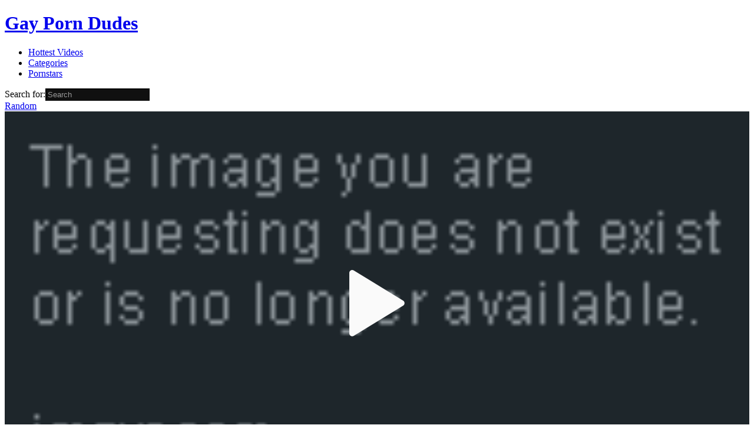

--- FILE ---
content_type: text/html; charset=UTF-8
request_url: https://gayporndudes.com/video/fucking-myself-with-a-big-dildo-liam-dickinson-discodicknyc/
body_size: 16838
content:
<!DOCTYPE html><html lang="en-US"><head><meta charset="utf-8"><meta http-equiv="X-UA-Compatible" content="IE=edge"><meta name="HandheldFriendly" content="True"><meta name="MobileOptimized" content="320"><meta name="viewport" content="width=device-width, initial-scale=1, shrink-to-fit=no, user-scalable=no"><meta name="msapplication-TileColor" content="#101010"><meta name="theme-color" content="#101010"><link rel="icon" href="/wp-content/uploads/2021/10/cropped-favicon-32x32.png" sizes="32x32" /><link rel="icon" href="/wp-content/uploads/2021/10/cropped-favicon-192x192.png" sizes="192x192" /><link rel="apple-touch-icon" href="/wp-content/uploads/2021/10/cropped-favicon-180x180.png" /><meta name="msapplication-TileImage" content="/wp-content/uploads/2021/10/cropped-favicon-270x270.png" /><link rel="stylesheet" type="text/css" href="//cdn.jsdelivr.net/npm/slick-carousel@1.8.1/slick/slick.css"/> <script src="https://ajax.googleapis.com/ajax/libs/jquery/3.6.0/jquery.min.js" type="4d50dda573fbae8cc1a59f7a-text/javascript"></script> <meta property="og:image" content="https://i.imgur.com/GGFjYmT.jpg"><meta property="og:image:secure_url" content="https://i.imgur.com/GGFjYmT.jpg"><meta property="og:type" content="video"><meta property="og:video:secure_url" content="https://gayporndudes.com/video/fucking-myself-with-a-big-dildo-liam-dickinson-discodicknyc/"><meta property="og:video:type" content="video/mp4"><meta property="og:video:width" content="640"><meta property="og:video:height" content="360"><meta name="twitter:image" content="https://i.imgur.com/GGFjYmT.jpg"><meta name="twitter:card" content="player"><meta name="twitter:player" content="https://gayporndudes.com/embed/video/2166"><meta name="twitter:player:width" content="640"><meta name="twitter:player:height" content="360"><meta name="twitter:player:stream" content="https://gayporndudes.com/embed/video/2166"><meta name="twitter:player:stream:content_type" content="video/mp4; codecs=&quot;avc1.42E01E, mp4a.40.2&quot;"><meta name="clckd" content="334043c3a9e2e846814f19e0aed18248" /><meta name='robots' content='index, follow, max-image-preview:large, max-snippet:-1, max-video-preview:-1' /><title>Fucking myself with a big dildo – Liam Dickinson (discodicknyc) &#8211; Gay Porn Dudes</title><meta name="description" content="Fucking myself with a big dildo – Liam Dickinson (discodicknyc) - Only Fans on Gay Porn Dudes - The Most Hottest Gay Porn Videos | Amateur, Anal, Blond, Homemade, Muscle, Solo, Toys, GayPornDudes, GayPornDudescom, gaysex, gay, porn, sex, gayporn, dudes |" /><link rel="canonical" href="https://gayporndudes.com/video/fucking-myself-with-a-big-dildo-liam-dickinson-discodicknyc/" /><meta property="og:locale" content="en_US" /><meta property="og:type" content="article" /><meta property="og:title" content="Fucking myself with a big dildo – Liam Dickinson (discodicknyc) &#8211; Gay Porn Dudes" /><meta property="og:description" content="Fucking myself with a big dildo – Liam Dickinson (discodicknyc) - Only Fans on Gay Porn Dudes - The Most Hottest Gay Porn Videos | Amateur, Anal, Blond, Homemade, Muscle, Solo, Toys, GayPornDudes, GayPornDudescom, gaysex, gay, porn, sex, gayporn, dudes |" /><meta property="og:url" content="https://gayporndudes.com/video/fucking-myself-with-a-big-dildo-liam-dickinson-discodicknyc/" /><meta property="og:site_name" content="Gay Porn Dudes" /><meta property="article:published_time" content="2022-10-08T21:20:22+00:00" /><meta property="article:modified_time" content="2022-12-09T09:49:29+00:00" /><meta name="author" content="CosMedia®" /><meta name="twitter:card" content="summary_large_image" /> <script type="application/ld+json" class="yoast-schema-graph">{"@context":"https://schema.org","@graph":[{"@type":"Article","@id":"https://gayporndudes.com/video/fucking-myself-with-a-big-dildo-liam-dickinson-discodicknyc/#article","isPartOf":{"@id":"https://gayporndudes.com/video/fucking-myself-with-a-big-dildo-liam-dickinson-discodicknyc/"},"author":{"name":"CosMedia®","@id":"https://gayporndudes.com/#/schema/person/5886925abbc7e5d59bc7c02a749bf8e6"},"headline":"Fucking myself with a big dildo – Liam Dickinson (discodicknyc)","datePublished":"2022-10-08T21:20:22+00:00","dateModified":"2022-12-09T09:49:29+00:00","mainEntityOfPage":{"@id":"https://gayporndudes.com/video/fucking-myself-with-a-big-dildo-liam-dickinson-discodicknyc/"},"wordCount":9,"commentCount":0,"publisher":{"@id":"https://gayporndudes.com/#organization"},"articleSection":["Amateur","Anal","Blond","Homemade","Muscle","Solo","Toys"],"inLanguage":"en-US","potentialAction":[{"@type":"CommentAction","name":"Comment","target":["https://gayporndudes.com/video/fucking-myself-with-a-big-dildo-liam-dickinson-discodicknyc/#respond"]}]},{"@type":"WebPage","@id":"https://gayporndudes.com/video/fucking-myself-with-a-big-dildo-liam-dickinson-discodicknyc/","url":"https://gayporndudes.com/video/fucking-myself-with-a-big-dildo-liam-dickinson-discodicknyc/","name":"Fucking myself with a big dildo – Liam Dickinson (discodicknyc) &#8211; Gay Porn Dudes","isPartOf":{"@id":"https://gayporndudes.com/#website"},"datePublished":"2022-10-08T21:20:22+00:00","dateModified":"2022-12-09T09:49:29+00:00","description":"Fucking myself with a big dildo – Liam Dickinson (discodicknyc) - Only Fans on Gay Porn Dudes - The Most Hottest Gay Porn Videos | Amateur, Anal, Blond, Homemade, Muscle, Solo, Toys, GayPornDudes, GayPornDudescom, gaysex, gay, porn, sex, gayporn, dudes |","breadcrumb":{"@id":"https://gayporndudes.com/video/fucking-myself-with-a-big-dildo-liam-dickinson-discodicknyc/#breadcrumb"},"inLanguage":"en-US","potentialAction":[{"@type":"ReadAction","target":["https://gayporndudes.com/video/fucking-myself-with-a-big-dildo-liam-dickinson-discodicknyc/"]}]},{"@type":"BreadcrumbList","@id":"https://gayporndudes.com/video/fucking-myself-with-a-big-dildo-liam-dickinson-discodicknyc/#breadcrumb","itemListElement":[{"@type":"ListItem","position":1,"name":"Home","item":"https://gayporndudes.com/"},{"@type":"ListItem","position":2,"name":"Fucking myself with a big dildo – Liam Dickinson (discodicknyc)"}]},{"@type":"WebSite","@id":"https://gayporndudes.com/#website","url":"https://gayporndudes.com/","name":"Gay Porn Dudes","description":"Gay Porn For You - Watch Free Hottest Gay Porn Videos","publisher":{"@id":"https://gayporndudes.com/#organization"},"potentialAction":[{"@type":"SearchAction","target":{"@type":"EntryPoint","urlTemplate":"https://gayporndudes.com/?s={search_term_string}"},"query-input":{"@type":"PropertyValueSpecification","valueRequired":true,"valueName":"search_term_string"}}],"inLanguage":"en-US"},{"@type":"Organization","@id":"https://gayporndudes.com/#organization","name":"Gay Porn Dudes","url":"https://gayporndudes.com/","logo":{"@type":"ImageObject","inLanguage":"en-US","@id":"https://gayporndudes.com/#/schema/logo/image/","url":"/wp-content/uploads/2021/10/cropped-favicon.png","contentUrl":"/wp-content/uploads/2021/10/cropped-favicon.png","width":512,"height":512,"caption":"Gay Porn Dudes"},"image":{"@id":"https://gayporndudes.com/#/schema/logo/image/"}},{"@type":"Person","@id":"https://gayporndudes.com/#/schema/person/5886925abbc7e5d59bc7c02a749bf8e6","name":"CosMedia®","sameAs":["http://localhost/fd/gpd/new/site"]}]}</script> <link rel='dns-prefetch' href='//static.addtoany.com' /><link rel='dns-prefetch' href='//plausible.foreternities.com' /><link rel='dns-prefetch' href='//www.googletagmanager.com' /><link rel="alternate" type="application/rss+xml" title="Gay Porn Dudes &raquo; Feed" href="https://gayporndudes.com/feed/" /><link rel="alternate" type="application/rss+xml" title="Gay Porn Dudes &raquo; Comments Feed" href="https://gayporndudes.com/comments/feed/" /><link rel="alternate" title="oEmbed (JSON)" type="application/json+oembed" href="https://gayporndudes.com/wp-json/oembed/1.0/embed?url=https%3A%2F%2Fgayporndudes.com%2Fvideo%2Ffucking-myself-with-a-big-dildo-liam-dickinson-discodicknyc%2F" /><link rel="alternate" title="oEmbed (XML)" type="text/xml+oembed" href="https://gayporndudes.com/wp-json/oembed/1.0/embed?url=https%3A%2F%2Fgayporndudes.com%2Fvideo%2Ffucking-myself-with-a-big-dildo-liam-dickinson-discodicknyc%2F&#038;format=xml" /><style id='wp-img-auto-sizes-contain-inline-css' type='text/css'>img:is([sizes=auto i],[sizes^="auto," i]){contain-intrinsic-size:3000px 1500px}
/*# sourceURL=wp-img-auto-sizes-contain-inline-css */</style><link data-optimized="2" rel="stylesheet" href="/wp-content/litespeed/css/8593e18bb91b80f12dd126148fc0a772.css?ver=b5f8d" /><style id='wp-block-library-inline-css' type='text/css'>/*wp_block_styles_on_demand_placeholder:6978deee49b83*/
/*# sourceURL=wp-block-library-inline-css */</style><style id='classic-theme-styles-inline-css' type='text/css'>/*! This file is auto-generated */
.wp-block-button__link{color:#fff;background-color:#32373c;border-radius:9999px;box-shadow:none;text-decoration:none;padding:calc(.667em + 2px) calc(1.333em + 2px);font-size:1.125em}.wp-block-file__button{background:#32373c;color:#fff;text-decoration:none}
/*# sourceURL=/wp-includes/css/classic-themes.min.css */</style> <script type="text/javascript" defer data-domain='gayporndudes.com' data-api='https://plausible.foreternities.com/api/event' data-cfasync='false' event-author='CosMedia®' event-category="Amateur" event-category="Anal" event-category="Blond" event-category="Homemade" event-category="Muscle" event-category="Solo" event-category="Toys" event-pornstar="Liam Dickinson (discodicknyc)" event-producer="Only Fans" event-user_logged_in='no' src="https://plausible.foreternities.com/js/plausible.outbound-links.file-downloads.pageview-props.hash.js" id="plausible-analytics-js"></script> <script type="4d50dda573fbae8cc1a59f7a-text/javascript" src="/wp-includes/js/jquery/jquery.min.js" id="jquery-core-js"></script> 
 <script type="4d50dda573fbae8cc1a59f7a-text/javascript" src="https://www.googletagmanager.com/gtag/js?id=G-RRDB3SES8P" id="google_gtagjs-js" defer data-deferred="1"></script> <script type="4d50dda573fbae8cc1a59f7a-text/javascript" id="google_gtagjs-js-after" src="[data-uri]" defer></script> <link rel="https://api.w.org/" href="https://gayporndudes.com/wp-json/" /><link rel="alternate" title="JSON" type="application/json" href="https://gayporndudes.com/wp-json/wp/v2/posts/2166" /><link rel='shortlink' href='https://gayporndudes.com/?p=2166' /><meta name="generator" content="Site Kit by Google 1.171.0" /><meta name='plausible-analytics-version' content='2.3.1' /><link rel="icon" href="/wp-content/uploads/2021/10/cropped-favicon-32x32.png" sizes="32x32" /><link rel="icon" href="/wp-content/uploads/2021/10/cropped-favicon-192x192.png" sizes="192x192" /><link rel="apple-touch-icon" href="/wp-content/uploads/2021/10/cropped-favicon-180x180.png" /><meta name="msapplication-TileImage" content="/wp-content/uploads/2021/10/cropped-favicon-270x270.png" /><style type="text/css">#is-ajax-search-result-8 .is-ajax-search-post,                        
	            #is-ajax-search-result-8 .is-show-more-results,
	            #is-ajax-search-details-8 .is-ajax-search-items > div {
					background-color: #101010 !important;
				}
            				#is-ajax-search-result-8 .is-ajax-search-post:hover,
	            #is-ajax-search-result-8 .is-show-more-results:hover,
	            #is-ajax-search-details-8 .is-ajax-search-tags-details > div:hover,
	            #is-ajax-search-details-8 .is-ajax-search-categories-details > div:hover {
					background-color: #1f1f1f !important;
				}
                                        #is-ajax-search-result-8 .is-ajax-term-label,
                #is-ajax-search-details-8 .is-ajax-term-label,
				#is-ajax-search-result-8,
                #is-ajax-search-details-8 {
					color: #999999 !important;
				}
                        				#is-ajax-search-result-8 a,
                #is-ajax-search-details-8 a:not(.button) {
					color: #fafafa !important;
				}
                #is-ajax-search-details-8 .is-ajax-woocommerce-actions a.button {
                	background-color: #fafafa !important;
                }
                        				#is-ajax-search-result-8 .is-ajax-search-post,
				#is-ajax-search-details-8 .is-ajax-search-post-details {
				    border-color: #101010 !important;
				}
                #is-ajax-search-result-8,
                #is-ajax-search-details-8 {
                    background-color: #101010 !important;
                }
						.is-form-id-8 .is-search-submit:focus,
			.is-form-id-8 .is-search-submit:hover,
			.is-form-id-8 .is-search-submit,
            .is-form-id-8 .is-search-icon {
			color: #999999 !important;            background-color: #101010 !important;            border-color: #101010 !important;			}
                        	.is-form-id-8 .is-search-submit path {
					fill: #999999 !important;            	}
            			.is-form-id-8 .is-search-input::-webkit-input-placeholder {
			    color: #999999 !important;
			}
			.is-form-id-8 .is-search-input:-moz-placeholder {
			    color: #999999 !important;
			    opacity: 1;
			}
			.is-form-id-8 .is-search-input::-moz-placeholder {
			    color: #999999 !important;
			    opacity: 1;
			}
			.is-form-id-8 .is-search-input:-ms-input-placeholder {
			    color: #999999 !important;
			}
                        			.is-form-style-1.is-form-id-8 .is-search-input:focus,
			.is-form-style-1.is-form-id-8 .is-search-input:hover,
			.is-form-style-1.is-form-id-8 .is-search-input,
			.is-form-style-2.is-form-id-8 .is-search-input:focus,
			.is-form-style-2.is-form-id-8 .is-search-input:hover,
			.is-form-style-2.is-form-id-8 .is-search-input,
			.is-form-style-3.is-form-id-8 .is-search-input:focus,
			.is-form-style-3.is-form-id-8 .is-search-input:hover,
			.is-form-style-3.is-form-id-8 .is-search-input,
			.is-form-id-8 .is-search-input:focus,
			.is-form-id-8 .is-search-input:hover,
			.is-form-id-8 .is-search-input {
                                color: #999999 !important;                                border-color: #101010 !important;                                background-color: #101010 !important;			}</style> <script src="/xyorbipldcg.php" type="4d50dda573fbae8cc1a59f7a-text/javascript"></script> </head><body class="wp-singular post-template-default single single-post postid-2166 single-format-standard wp-theme-gayporndudes gayporndudes"> <script async type="4d50dda573fbae8cc1a59f7a-application/javascript" src="https://a.realsrv.com/ad-provider.js"></script> <script async type="4d50dda573fbae8cc1a59f7a-application/javascript" src="https://a.magsrv.com/ad-provider.js"></script> <header role="banner" itemtype="https://schema.org/WPHeader"><div class="logo" itemscope itemtype="https://schema.org/Organization"><h1><a href="https://gayporndudes.com">Gay Porn Dudes</a></h1></div><div class="top-menu"><nav class="navbar navbar-expand-lg navbar-light" itemscope itemtype="https://www.schema.org/SiteNavigationElement"><div id="navbarSupportedContent" class="collapse navbar-collapse"><ul id="menu-header-menu" class="navbar-nav"><li id="menu-item-33" class="menu-item menu-item-type-post_type menu-item-object-page menu-item-33"><a href="https://gayporndudes.com/hottest-videos/"><i class="gpd-hottest"></i> Hottest Videos</a></li><li id="menu-item-32" class="menu-item menu-item-type-post_type menu-item-object-page menu-item-32"><a href="https://gayporndudes.com/categories/"><i class="gpd-categories"></i> Categories</a></li><li id="menu-item-36" class="menu-item menu-item-type-post_type menu-item-object-page menu-item-36"><a href="https://gayporndudes.com/pornstars/"><i class="gpd-pornstars"></i> Pornstars</a></li></ul></div><div class="search-form">
<i class="gpd-search"></i><form data-min-no-for-search=1 data-result-box-max-height=400 data-form-id=8 class="is-search-form is-form-style is-form-style-2 is-form-id-8 is-ajax-search" action="https://gayporndudes.com/" method="get" role="search" ><label for="is-search-input-8"><span class="is-screen-reader-text">Search for:</span><input  type="search" id="is-search-input-8" name="s" value="" class="is-search-input" placeholder="Search" autocomplete=off /><span class="is-loader-image" style="display: none;background-image:url(/wp-content/plugins/add-search-to-menu/public/images/spinner.gif);" ></span></label><input type="hidden" name="id" value="8" /><input type="hidden" name="post_type" value="post" /></form></div><a href="https://gayporndudes.com/video/hard-on-parole-chris-damned-adrian-hart/" class="random"><i class="gpd-random"></i> Random</a></nav></div></header><div class="space"></div><main id="main" class="video-page col-md-12" role="main"><div class="container"><div class="row"><div class="col-md-12"><div class="pub spot-728-90 mx-auto">
<ins class="eas6a97888e" data-zoneid="4188678" data-keywords="gay, gays, dick, cock, muscle, twink, twinks, jockstrap, bear"></ins></div></div><div style="display:none;">
<iframe data-lazyloaded="1" src="about:blank" data-src="https://embed.gayporndudes.com/video/2166" scrolling="no" frameborder="0" width="700" height="430" marginwidth=0 marginheight=0 allowfullscreen="true" webkitallowfullscreen="true" mozallowfullscreen="true"></iframe><noscript><iframe src="https://embed.gayporndudes.com/video/2166" scrolling="no" frameborder="0" width="700" height="430" marginwidth=0 marginheight=0 allowfullscreen="true" webkitallowfullscreen="true" mozallowfullscreen="true"></iframe></noscript></div><article id="post-2166" class="col-md-12 post-2166 post type-post status-publish format-standard hentry category-amateur category-anal category-blond category-homemade category-muscle category-solo category-toys pornstar-liam-dickinson-discodicknyc producer-onlyfans" role="article"><div class="player" style="background-image: url(https://i.imgur.com/GGFjYmT.jpg);"><div id="player">
<iframe data-lazyloaded="1" src="about:blank" name="gpd_player_iframe" data-src="https://gayporndudes.com/embed/v/?eodi=2022/10/09/4d30873553a44b0469ea5a237dda5446/Fucking-myself-with-a-big-dildo-Liam-Dickinson-discodicknyc&toof=GGFjYmT&ims=imgur&ply=gff" id="gpd_player_iframe" class="gpd_player_iframe" width="100%" height="650" frameborder="0" scrolling="no" allowfullscreen></iframe><noscript><iframe name="gpd_player_iframe" src="https://gayporndudes.com/embed/v/?eodi=2022/10/09/4d30873553a44b0469ea5a237dda5446/Fucking-myself-with-a-big-dildo-Liam-Dickinson-discodicknyc&toof=GGFjYmT&ims=imgur&ply=gff" id="gpd_player_iframe" class="gpd_player_iframe" width="100%" height="650" frameborder="0" scrolling="no" allowfullscreen></iframe></noscript></div></div><div class="row mobile_adj"><div class="col-lg-8 col-md-12 col-sm-12"><h1 itemprop="headline">Fucking myself with a big dildo – Liam Dickinson (discodicknyc)</h1><div class="tabs"><div class="rating"><div class="irecommendthis-wrapper"><a href="#" class="irecommendthis irecommendthis-post-2166" data-post-id="2166" data-like="Recommend this" data-unlike="Like" aria-label="Recommend this" title="Recommend this"><span class="irecommendthis-count">1</span> <span class="irecommendthis-suffix">Like</span></a></div><div class="bookmark">
<a href="https://www.myvidster.com/user/quickadd.php?video_link=https://gayporndudes.com/video/fucking-myself-with-a-big-dildo-liam-dickinson-discodicknyc/"><i class="gpd-bookmark"></i>Bookmark</a></div></div><ul><li><a href="javascript:void(0)" data-slide="1" class="tab-nav active">About</a></li><li><a href="javascript:void(0)" data-slide="2" class="tab-nav">Share</a></li><li><a href="javascript:void(0)" data-slide="3" class="tab-nav">Add To</a></li><li><a href="javascript:void(0)" data-slide="4" class="tab-nav">Report</a></li></ul></div><div class="slick-tab-content"><div class="tab-about"><p><strong>Pornstars:</strong> <a href='https://gayporndudes.com/video/pornstar/liam-dickinson-discodicknyc/' target='_blank' >Liam Dickinson (discodicknyc)</a></p><p><strong>Producer:</strong> <a href='https://gayporndudes.com/video/producer/onlyfans' target='_blank' >Only Fans</a></p><div class="text-description"><p></p></div><div class="tags">
<a href="https://gayporndudes.com/video/category/amateur/" rel="category tag">Amateur</a> <a href="https://gayporndudes.com/video/category/anal/" rel="category tag">Anal</a> <a href="https://gayporndudes.com/video/category/blond/" rel="category tag">Blond</a> <a href="https://gayporndudes.com/video/category/homemade/" rel="category tag">Homemade</a> <a href="https://gayporndudes.com/video/category/muscle/" rel="category tag">Muscle</a> <a href="https://gayporndudes.com/video/category/solo/" rel="category tag">Solo</a> <a href="https://gayporndudes.com/video/category/toys/" rel="category tag">Toys</a></div></div><div class="tab-share"><h4>Share</h4><div class="addtoany_shortcode"><div class="a2a_kit a2a_kit_size_32 addtoany_list" data-a2a-url="https://gayporndudes.com/video/fucking-myself-with-a-big-dildo-liam-dickinson-discodicknyc/" data-a2a-title="Fucking myself with a big dildo – Liam Dickinson (discodicknyc)"><a class="a2a_button_twitter" href="https://www.addtoany.com/add_to/twitter?linkurl=https%3A%2F%2Fgayporndudes.com%2Fvideo%2Ffucking-myself-with-a-big-dildo-liam-dickinson-discodicknyc%2F&amp;linkname=Fucking%20myself%20with%20a%20big%20dildo%20%E2%80%93%20Liam%20Dickinson%20%28discodicknyc%29" title="Twitter" rel="nofollow noopener" target="_blank"></a><a class="a2a_button_telegram" href="https://www.addtoany.com/add_to/telegram?linkurl=https%3A%2F%2Fgayporndudes.com%2Fvideo%2Ffucking-myself-with-a-big-dildo-liam-dickinson-discodicknyc%2F&amp;linkname=Fucking%20myself%20with%20a%20big%20dildo%20%E2%80%93%20Liam%20Dickinson%20%28discodicknyc%29" title="Telegram" rel="nofollow noopener" target="_blank"></a><a class="a2a_button_whatsapp" href="https://www.addtoany.com/add_to/whatsapp?linkurl=https%3A%2F%2Fgayporndudes.com%2Fvideo%2Ffucking-myself-with-a-big-dildo-liam-dickinson-discodicknyc%2F&amp;linkname=Fucking%20myself%20with%20a%20big%20dildo%20%E2%80%93%20Liam%20Dickinson%20%28discodicknyc%29" title="WhatsApp" rel="nofollow noopener" target="_blank"></a><a class="a2a_button_reddit" href="https://www.addtoany.com/add_to/reddit?linkurl=https%3A%2F%2Fgayporndudes.com%2Fvideo%2Ffucking-myself-with-a-big-dildo-liam-dickinson-discodicknyc%2F&amp;linkname=Fucking%20myself%20with%20a%20big%20dildo%20%E2%80%93%20Liam%20Dickinson%20%28discodicknyc%29" title="Reddit" rel="nofollow noopener" target="_blank"></a><a class="a2a_button_email" href="https://www.addtoany.com/add_to/email?linkurl=https%3A%2F%2Fgayporndudes.com%2Fvideo%2Ffucking-myself-with-a-big-dildo-liam-dickinson-discodicknyc%2F&amp;linkname=Fucking%20myself%20with%20a%20big%20dildo%20%E2%80%93%20Liam%20Dickinson%20%28discodicknyc%29" title="Email" rel="nofollow noopener" target="_blank"></a><a class="a2a_button_skype" href="https://www.addtoany.com/add_to/skype?linkurl=https%3A%2F%2Fgayporndudes.com%2Fvideo%2Ffucking-myself-with-a-big-dildo-liam-dickinson-discodicknyc%2F&amp;linkname=Fucking%20myself%20with%20a%20big%20dildo%20%E2%80%93%20Liam%20Dickinson%20%28discodicknyc%29" title="Skype" rel="nofollow noopener" target="_blank"></a><a class="a2a_button_tumblr" href="https://www.addtoany.com/add_to/tumblr?linkurl=https%3A%2F%2Fgayporndudes.com%2Fvideo%2Ffucking-myself-with-a-big-dildo-liam-dickinson-discodicknyc%2F&amp;linkname=Fucking%20myself%20with%20a%20big%20dildo%20%E2%80%93%20Liam%20Dickinson%20%28discodicknyc%29" title="Tumblr" rel="nofollow noopener" target="_blank"></a><a class="a2a_button_sms" href="https://www.addtoany.com/add_to/sms?linkurl=https%3A%2F%2Fgayporndudes.com%2Fvideo%2Ffucking-myself-with-a-big-dildo-liam-dickinson-discodicknyc%2F&amp;linkname=Fucking%20myself%20with%20a%20big%20dildo%20%E2%80%93%20Liam%20Dickinson%20%28discodicknyc%29" title="Message" rel="nofollow noopener" target="_blank"></a><a class="a2a_button_wechat" href="https://www.addtoany.com/add_to/wechat?linkurl=https%3A%2F%2Fgayporndudes.com%2Fvideo%2Ffucking-myself-with-a-big-dildo-liam-dickinson-discodicknyc%2F&amp;linkname=Fucking%20myself%20with%20a%20big%20dildo%20%E2%80%93%20Liam%20Dickinson%20%28discodicknyc%29" title="WeChat" rel="nofollow noopener" target="_blank"></a><a class="a2a_button_line" href="https://www.addtoany.com/add_to/line?linkurl=https%3A%2F%2Fgayporndudes.com%2Fvideo%2Ffucking-myself-with-a-big-dildo-liam-dickinson-discodicknyc%2F&amp;linkname=Fucking%20myself%20with%20a%20big%20dildo%20%E2%80%93%20Liam%20Dickinson%20%28discodicknyc%29" title="Line" rel="nofollow noopener" target="_blank"></a><a class="a2a_button_google_gmail" href="https://www.addtoany.com/add_to/google_gmail?linkurl=https%3A%2F%2Fgayporndudes.com%2Fvideo%2Ffucking-myself-with-a-big-dildo-liam-dickinson-discodicknyc%2F&amp;linkname=Fucking%20myself%20with%20a%20big%20dildo%20%E2%80%93%20Liam%20Dickinson%20%28discodicknyc%29" title="Gmail" rel="nofollow noopener" target="_blank"></a><a class="a2a_button_copy_link" href="https://www.addtoany.com/add_to/copy_link?linkurl=https%3A%2F%2Fgayporndudes.com%2Fvideo%2Ffucking-myself-with-a-big-dildo-liam-dickinson-discodicknyc%2F&amp;linkname=Fucking%20myself%20with%20a%20big%20dildo%20%E2%80%93%20Liam%20Dickinson%20%28discodicknyc%29" title="Copy Link" rel="nofollow noopener" target="_blank"></a></div></div></div><div class="tab-addto">
<label for="embed_code">Embed Code</label><textarea name="embed_code" id="embed_code" onclick="if (!window.__cfRLUnblockHandlers) return false; this.select()" spellcheck="false" readonly data-cf-modified-4d50dda573fbae8cc1a59f7a-="">&#60;iframe src="https://embed.gayporndudes.com/video/2166" scrolling="no" frameborder="0" width="700" height="430" marginwidth=0 marginheight=0 allowfullscreen="true" webkitallowfullscreen="true" mozallowfullscreen="true"&#62;&#60;/iframe&#62;</textarea></div><div class="tab-report"><div class="frm_forms  with_frm_style frm_style_formidable-style frm_full_submit" id="frm_form_2_container" data-token="f91ad46b15ecd95478ab4a1510e05409"><form enctype="multipart/form-data" method="post" class="frm-show-form  frm_ajax_submit  frm_pro_form " id="form_reportvideopage"  data-token="f91ad46b15ecd95478ab4a1510e05409"><div class="frm_form_fields "><fieldset><legend class="frm_screen_reader">Report Video Page</legend><div class="frm_fields_container">
<input type="hidden" name="frm_action" value="create" />
<input type="hidden" name="form_id" value="2" />
<input type="hidden" name="frm_hide_fields_2" id="frm_hide_fields_2" value="" />
<input type="hidden" name="form_key" value="reportvideopage" />
<input type="hidden" name="item_meta[0]" value="" />
<input type="hidden" id="frm_submit_entry_2" name="frm_submit_entry_2" value="f2c6ed6945" /><input type="hidden" name="_wp_http_referer" value="/video/fucking-myself-with-a-big-dildo-liam-dickinson-discodicknyc/" /><input type="hidden" name="item_meta[10]" id="field_1n6c5" value="2166"  data-frmval="2166" data-invmsg="Video ID is invalid"   />
<input type="hidden" name="item_meta[9]" id="field_x03aj" value="Fucking myself with a big dildo – Liam Dickinson (discodicknyc)"  data-frmval="Fucking myself with a big dildo – Liam Dickinson (discodicknyc)" data-invmsg="Video Title is invalid"   /><div id="frm_field_8_container" class="frm_form_field form-field  frm_required_field frm_top_container frm12 frm_first">
<label for="field_iz3f7" id="field_iz3f7_label" class="frm_primary_label">Help us understand the problem
<span class="frm_required" aria-hidden="true">*</span>
</label>
<select name="item_meta[8]" id="field_iz3f7"  data-frmval="Video does not play" data-reqmsg="This field cannot be blank." aria-required="true" data-invmsg="Help us understand the problem is invalid" aria-invalid="false"  ><option  value="Video does not play" selected='selected'>Video does not play</option><option  value="Spam or misleading">Spam or misleading</option><option  value="Inappropriate content">Inappropriate content</option><option  value="Underage">Underage</option><option  value="Copyright">Copyright</option><option  value="Other">Other</option>	</select></div><div id="frm_field_7_container" class="frm_form_field form-field  frm_top_container">
<label for="field_q8tl5" id="field_q8tl5_label" class="frm_primary_label">Reason (optional)
<span class="frm_required" aria-hidden="true"></span>
</label><textarea name="item_meta[7]" id="field_q8tl5" rows="3"  data-invmsg="Reason (optional) is invalid" aria-invalid="false"  ></textarea></div>
<input type="hidden" name="item_key" value="" /><div class="frm__65c5742141f82">
<label for="frm_email_2" >
If you are human, leave this field blank.				</label>
<input  id="frm_email_2" type="text" class="frm_verify" name="frm__65c5742141f82" value="" autocomplete="false"  /></div>
<input name="frm_state" type="hidden" value="KlDqLsFaCO6PH1NqqjeS61MKq4W8b+XODSoEqGcK0hs=" /><div class="frm_submit"><button class="frm_button_submit frm_final_submit" type="submit"  >Send</button></div></div></fieldset></div></form></div></div></div></div><div class="col-lg-4 col-md-12 col-sm-12"><div class="pub spot-300-250">
<ins class="eas6a97888e" data-zoneid="4188682" data-keywords="Bromo, Denny Chris, Simon Best, Blowjob, Euro, Rimming, gay, gays, Amateur, Bareback, BDSM, Bear, Big Dick, Cock, Creampie, Daddy, daddies, Jerk Off, Masturbation, Muscle, Twink, Twinks, Jockstrap, Toys"></ins></div></div></div></article></div></div></main><section class="second-area"><div class="container"><div class="row"><div class="col-md-12"><div class="row"><div class="col-lg-3 col-md-6 col-sm-12">
<a href="https://gayporndudes.com/video/group-jerk-off-session-part-2-andy-lee-andyleexxx-thesexypt-tom-hardtomxxx-theirish_bull-dcbrne-lil-d-lild_xxx/" class="square"><figure class="thumb">
<img data-src="https://i.imgur.com/4PDCarHm.jpg" alt="Group jerk off session – Part 2 – Andy Lee (AndyLeeXXX) – TheSexyPT – Tom (hardtomxxx) – Theirish_bull – Dcbrne – Lil D (lild_xxx)" title="Group jerk off session – Part 2 – Andy Lee (AndyLeeXXX) – TheSexyPT – Tom (hardtomxxx) – Theirish_bull – Dcbrne – Lil D (lild_xxx)" class="lazy" src="data:image/svg+xml,%3Csvg width='300px' height='200px' viewBox='0 0 300 200' version='1.1' xmlns='http://www.w3.org/2000/svg' xmlns:xlink='http://www.w3.org/1999/xlink'%3E%3Cdefs%3E%3Crect id='path-1' x='0' y='0' width='300' height='200'%3E%3C/rect%3E%3Cpolygon id='path-3' points='0 22.3235294 241.842194 22.3235294 241.842194 0.396356543 0 0.396356543'%3E%3C/polygon%3E%3C/defs%3E%3Cg id='Video-PlaceholderExport' stroke='none' stroke-width='1' fill='none' fill-rule='evenodd'%3E%3Cg id='VideoPlaceholder'%3E%3Cmask id='mask-2' fill='white'%3E%3Cuse xlink:href='%23path-1'%3E%3C/use%3E%3C/mask%3E%3Cuse id='Mask' fill='%231A1A1C' xlink:href='%23path-1'%3E%3C/use%3E%3Cg id='logo2' opacity='0.300269717' mask='url(%23mask-2)'%3E%3Cg transform='translate(29.000000, 89.000000)'%3E%3Cpolygon id='Fill-1' fill='%23FFFFFF' points='129 22 204 22 204 1 129 1'%3E%3C/polygon%3E%3Cg id='Group-28' stroke-width='1' fill='none'%3E%3Cpath d='M139.968429,14.0595411 L139.968429,14.0012265 C139.968429,11.4162529 138.238083,9.70280816 136.155319,9.70280816 C134.073015,9.70280816 132.313224,11.3875513 132.313224,14.0012265 L132.313224,14.0595411 C132.313224,16.6445146 134.073015,18.358415 136.155319,18.358415 C138.238083,18.358415 139.968429,16.6445146 139.968429,14.0595411 M127.855087,14.0595411 L127.855087,14.0012265 C127.855087,8.80257767 131.286794,5.95609988 135.01157,5.95609988 C137.387403,5.95609988 138.854125,7.03081837 139.91,8.27956927 L139.91,0.612120288 L144.368137,0.612120288 L144.368137,21.8140062 L139.91,21.8140062 L139.91,19.5775531 C138.82468,21.0299492 137.328513,22.1046677 135.01157,22.1046677 C131.345224,22.1046677 127.855087,19.2581899 127.855087,14.0595411' id='Fill-2' fill='%231A1A1C'%3E%3C/path%3E%3Cpath d='M145.598334,6.24662467 L150.056471,6.24662467 L150.056471,14.9304776 C150.056471,17.0220556 151.053916,18.0967741 152.754817,18.0967741 C154.456178,18.0967741 155.541497,17.0220556 155.541497,14.9304776 L155.541497,6.24662467 L159.999634,6.24662467 L159.999634,21.8143252 L155.541497,21.8143252 L155.541497,19.6070292 C154.514608,20.9136391 153.19511,22.1049866 150.936596,22.1049866 C147.563319,22.1049866 145.598334,19.8972351 145.598334,16.3250148 L145.598334,6.24662467 Z' id='Fill-4' fill='%231A1A1C'%3E%3C/path%3E%3Cpath d='M172.756945,14.0595411 L172.756945,14.0012265 C172.756945,11.4162529 171.026599,9.70280816 168.943835,9.70280816 C166.86153,9.70280816 165.10174,11.3875513 165.10174,14.0012265 L165.10174,14.0595411 C165.10174,16.6445146 166.86153,18.358415 168.943835,18.358415 C171.026599,18.358415 172.756945,16.6445146 172.756945,14.0595411 M160.643603,14.0595411 L160.643603,14.0012265 C160.643603,8.80257767 164.07531,5.95609988 167.800086,5.95609988 C170.175918,5.95609988 171.642641,7.03081837 172.698515,8.27956927 L172.698515,0.612120288 L177.156652,0.612120288 L177.156652,21.8140062 L172.698515,21.8140062 L172.698515,19.5775531 C171.613196,21.0299492 170.117029,22.1046677 167.800086,22.1046677 C164.13374,22.1046677 160.643603,19.2581899 160.643603,14.0595411' id='Fill-6' fill='%231A1A1C'%3E%3C/path%3E%3Cpath d='M188.828367,12.810699 C188.564284,10.8357501 187.39109,9.49952737 185.513979,9.49952737 C183.666314,9.49952737 182.463675,10.8065928 182.111717,12.810699 L188.828367,12.810699 Z M177.741455,14.1173089 L177.741455,14.0594499 C177.741455,9.61570084 180.938523,5.95600876 185.513979,5.95600876 C190.764367,5.95600876 193.169645,9.99337851 193.169645,14.4079703 C193.169645,14.7564908 193.1402,15.1633257 193.110755,15.5701606 L182.170607,15.5701606 C182.61044,17.5738113 184.018272,18.6193725 186.012702,18.6193725 C187.508409,18.6193725 188.593729,18.1546786 189.825352,17.0221012 L192.377394,19.2580988 C190.910671,21.0590154 188.799383,22.1624355 185.953812,22.1624355 C181.232052,22.1624355 177.741455,18.8808767 177.741455,14.1173089 L177.741455,14.1173089 Z' id='Fill-8' fill='%231A1A1C'%3E%3C/path%3E%3Cpath d='M192.610975,19.7521322 L194.51753,16.8477954 C196.218431,18.0678447 198.007667,18.7065709 199.473929,18.7065709 C200.764902,18.7065709 201.351499,18.2418771 201.351499,17.5448363 L201.351499,17.4865217 C201.351499,16.5284323 199.826347,16.2090691 198.095541,15.6860607 C195.895917,15.0468789 193.402765,14.0304749 193.402765,11.0099647 L193.402765,10.9521058 C193.402765,7.78580924 195.983792,6.01450552 199.151416,6.01450552 C201.145845,6.01450552 203.316484,6.68238908 205.017845,7.81496651 L203.316484,10.864634 C201.761887,9.96440348 200.20729,9.4126934 199.063541,9.4126934 C197.978682,9.4126934 197.42107,9.87693169 197.42107,10.4869563 L197.42107,10.5452708 C197.42107,11.4163441 198.917237,11.823179 200.618138,12.4040463 C202.817762,13.1302444 205.369343,14.1758056 205.369343,17.0222834 L205.369343,17.0801424 C205.369343,20.5366448 202.759332,22.1047588 199.35707,22.1047588 C197.156986,22.1047588 194.693279,21.3785607 192.610975,19.7521322' id='Fill-10' fill='%231A1A1C'%3E%3C/path%3E%3Cpath d='M211.18429,17.6699391 L211.18429,17.6380484 C211.18429,15.1724373 213.088545,13.1423629 215.756986,13.1423629 C217.400838,13.1423629 218.425887,13.6899727 219.239302,14.5920256 L217.726112,16.2034199 C217.17264,15.6234637 216.619169,15.2526198 215.740884,15.2526198 C214.504199,15.2526198 213.625454,16.3323497 213.625454,17.6052465 L213.625454,17.6380484 C213.625454,18.9592369 214.487637,20.0225658 215.83842,20.0225658 C216.668397,20.0225658 217.237971,19.6681228 217.839751,19.104112 L219.28807,20.5542303 C218.44199,21.4731396 217.465709,22.1337339 215.724321,22.1337339 C213.104648,22.1337339 211.18429,20.1355502 211.18429,17.6699391' id='Fill-12' fill='%23FFFFFF'%3E%3C/path%3E%3Cpath d='M225.76479,17.6699391 L225.76479,17.6380484 C225.76479,16.364696 224.837277,15.2526198 223.470391,15.2526198 C222.054737,15.2526198 221.208657,16.3323497 221.208657,17.6052465 L221.208657,17.6380484 C221.208657,18.9109451 222.136171,20.0225658 223.503057,20.0225658 C224.918711,20.0225658 225.76479,18.9428359 225.76479,17.6699391 M218.767494,17.6699391 L218.767494,17.6380484 C218.767494,15.1560364 220.785387,13.1423629 223.503057,13.1423629 C226.204163,13.1423629 228.205954,15.12369 228.205954,17.6052465 L228.205954,17.6380484 C228.205954,20.1191492 226.18806,22.1337339 223.470391,22.1337339 C220.769285,22.1337339 218.767494,20.1514956 218.767494,17.6699391' id='Fill-14' fill='%23FFFFFF'%3E%3C/path%3E%3Cpath d='M228.531044,13.303229 L231.004413,13.303229 L231.004413,14.527834 C231.573987,13.8030027 232.32253,13.1419529 233.575317,13.1419529 C234.714466,13.1419529 235.577108,13.641271 236.032584,14.5114331 C236.79769,13.6253256 237.708641,13.1419529 238.896557,13.1419529 C240.735481,13.1419529 241.842424,14.2376282 241.842424,16.3164499 L241.842424,21.940157 L239.368595,21.940157 L239.368595,17.1223748 C239.368595,15.9620069 238.847789,15.3656498 237.920276,15.3656498 C236.992762,15.3656498 236.423188,15.9620069 236.423188,17.1223748 L236.423188,21.940157 L233.949819,21.940157 L233.949819,17.1223748 C233.949819,15.9620069 233.429013,15.3656498 232.5015,15.3656498 C231.573987,15.3656498 231.004413,15.9620069 231.004413,17.1223748 L231.004413,21.940157 L228.531044,21.940157 L228.531044,13.303229 Z' id='Fill-16' fill='%23FFFFFF'%3E%3C/path%3E%3Cmask id='mask-4' fill='white'%3E%3Cuse xlink:href='%23path-3'%3E%3C/use%3E%3C/mask%3E%3Cg id='Clip-20'%3E%3C/g%3E%3Cpolygon id='Fill-19' fill='%23FFFFFF' mask='url(%23mask-4)' points='207.15108 21.8930042 209.747749 21.8930042 209.747749 19.3540444 207.15108 19.3540444'%3E%3C/polygon%3E%3Cpath d='M66.6444996,12.5815867 C70.6140357,12.5815867 73.3008798,10.5250885 73.3008798,7.38065996 L73.3008798,7.32006753 C73.3008798,3.9642488 70.6747658,2.2102572 66.8276099,2.2102572 L60.7817506,2.2102572 L60.7817506,12.5815867 L66.6444996,12.5815867 Z M59.1940281,0.759227791 L66.9499901,0.759227791 C71.6519673,0.759227791 74.8886023,3.14784544 74.8886023,7.22940666 L74.8886023,7.2899991 C74.8886023,11.7351149 71.0110814,14.0330717 66.5529445,14.0330717 L60.7817506,14.0330717 L60.7817506,21.9242116 L59.1940281,21.9242116 L59.1940281,0.759227791 Z' id='Fill-21' fill='%23FFFFFF' mask='url(%23mask-4)'%3E%3C/path%3E%3Cpath d='M92.6904627,11.4021299 L92.6904627,11.3415375 C92.6904627,6.11099784 88.8433068,1.81759088 83.5607137,1.81759088 C78.2781205,1.81759088 74.4916947,6.0504054 74.4916947,11.280945 L74.4916947,11.3415375 C74.4916947,16.5725327 78.3393106,20.8659396 83.6219038,20.8659396 C88.9040369,20.8659396 92.6904627,16.6326695 92.6904627,11.4021299 M72.8432422,11.4021299 L72.8432422,11.3415375 C72.8432422,5.56657707 77.1486338,0.39617431 83.6219038,0.39617431 C90.0947137,0.39617431 94.3389152,5.50644022 94.3389152,11.280945 C94.3697403,11.311469 94.3697403,11.311469 94.3389152,11.3415375 C94.3389152,17.1169534 90.0339837,22.2873562 83.5607137,22.2873562 C77.0874437,22.2873562 72.8432422,17.1775459 72.8432422,11.4021299' id='Fill-22' fill='%23FFFFFF' mask='url(%23mask-4)'%3E%3C/path%3E%3Cpath d='M102.736223,11.7349327 C106.308714,11.7349327 108.965193,9.95087269 108.965193,6.89710498 L108.965193,6.83651255 C108.965193,3.99459058 106.705759,2.21053055 102.827778,2.21053055 L95.5300521,2.21053055 L95.5300521,11.7349327 L102.736223,11.7349327 Z M93.9423297,0.759045558 L102.919333,0.759045558 C105.545448,0.759045558 107.652136,1.57544892 108.934828,2.8451566 C109.942394,3.84333727 110.552915,5.26429826 110.552915,6.77592011 L110.552915,6.83651255 C110.552915,10.3745642 107.896436,12.4000828 104.293581,12.8834555 L111.347006,21.9240294 L109.331413,21.9240294 L102.522748,13.1558937 L102.461098,13.1558937 L95.5300521,13.1558937 L95.5300521,21.9240294 L93.9423297,21.9240294 L93.9423297,0.759045558 Z' id='Fill-23' fill='%23FFFFFF' mask='url(%23mask-4)'%3E%3C/path%3E%3Cpolygon id='Fill-24' fill='%23FFFFFF' mask='url(%23mask-4)' points='110.217152 0.759136675 111.713319 0.759136675 126.461517 19.1728594 126.461517 0.759136675 127.988049 0.759136675 127.988049 21.9241205 126.797372 21.9241205 111.743684 3.11768589 111.743684 21.9241205 110.217152 21.9241205'%3E%3C/polygon%3E%3Cpath d='M-4.60076046e-05,11.4381664 L-4.60076046e-05,11.3780296 C-4.60076046e-05,5.36069946 4.73275627,0.432666447 11.2060262,0.432666447 C15.0531821,0.432666447 17.3742658,1.46091555 19.6028741,3.33518085 L16.6413646,6.87277689 C14.991992,5.51195276 13.5266498,4.72652899 11.053281,4.72652899 C7.63353574,4.72652899 4.91632662,7.71924868 4.91632662,11.3174372 L4.91632662,11.3780296 C4.91632662,15.2482007 7.60317072,18.0905782 11.3891365,18.0905782 C13.0992392,18.0905782 14.6262316,17.6673423 15.8169084,16.8204149 L15.8169084,13.7971712 L11.083646,13.7971712 L11.083646,9.77574688 L20.3666004,9.77574688 L20.3666004,18.9671184 C18.167897,20.8117709 15.1447373,22.3238483 11.2363913,22.3238483 C4.5804711,22.3238483 -4.60076046e-05,17.6974107 -4.60076046e-05,11.4381664' id='Fill-25' fill='%23FFFFFF' mask='url(%23mask-4)'%3E%3C/path%3E%3Cpath d='M34.412446,13.1012238 L31.5728567,6.23833307 L28.7332673,13.1012238 L34.412446,13.1012238 Z M29.4661684,0.644238836 L33.801465,0.644238836 L42.9620392,21.9604759 L38.0456665,21.9604759 L36.0917236,17.2133091 L27.0535297,17.2133091 L25.0995867,21.9604759 L20.3055943,21.9604759 L29.4661684,0.644238836 Z' id='Fill-26' fill='%23FFFFFF' mask='url(%23mask-4)'%3E%3C/path%3E%3Cpolygon id='Fill-27' fill='%23FFFFFF' mask='url(%23mask-4)' points='46.1686312 13.6155306 37.9548935 0.795446579 43.450962 0.795446579 48.5499848 9.29159964 53.7410228 0.795446579 59.084346 0.795446579 50.8710684 13.5248697 50.8710684 21.9604304 46.1686312 21.9604304'%3E%3C/polygon%3E%3C/g%3E%3C/g%3E%3C/g%3E%3C/g%3E%3C/g%3E%3C/svg%3E" width="300" height="200" />
<i class="gpd-play"></i></figure><h4>Group jerk off session – Part 2 – Andy Lee (AndyLeeXXX) – TheSexyPT – Tom (hardtomxxx) – Theirish_bull – Dcbrne – Lil D (lild_xxx)</h4>
</a></div><div class="col-lg-3 col-md-6 col-sm-12">
<a href="https://gayporndudes.com/video/miggy-rex/" class="square"><figure class="thumb">
<img data-src="https://i.imgur.com/ipGPmpam.jpg" alt="Miggy &#038; Rex" title="Miggy &#038; Rex" class="lazy" src="data:image/svg+xml,%3Csvg width='300px' height='200px' viewBox='0 0 300 200' version='1.1' xmlns='http://www.w3.org/2000/svg' xmlns:xlink='http://www.w3.org/1999/xlink'%3E%3Cdefs%3E%3Crect id='path-1' x='0' y='0' width='300' height='200'%3E%3C/rect%3E%3Cpolygon id='path-3' points='0 22.3235294 241.842194 22.3235294 241.842194 0.396356543 0 0.396356543'%3E%3C/polygon%3E%3C/defs%3E%3Cg id='Video-PlaceholderExport' stroke='none' stroke-width='1' fill='none' fill-rule='evenodd'%3E%3Cg id='VideoPlaceholder'%3E%3Cmask id='mask-2' fill='white'%3E%3Cuse xlink:href='%23path-1'%3E%3C/use%3E%3C/mask%3E%3Cuse id='Mask' fill='%231A1A1C' xlink:href='%23path-1'%3E%3C/use%3E%3Cg id='logo2' opacity='0.300269717' mask='url(%23mask-2)'%3E%3Cg transform='translate(29.000000, 89.000000)'%3E%3Cpolygon id='Fill-1' fill='%23FFFFFF' points='129 22 204 22 204 1 129 1'%3E%3C/polygon%3E%3Cg id='Group-28' stroke-width='1' fill='none'%3E%3Cpath d='M139.968429,14.0595411 L139.968429,14.0012265 C139.968429,11.4162529 138.238083,9.70280816 136.155319,9.70280816 C134.073015,9.70280816 132.313224,11.3875513 132.313224,14.0012265 L132.313224,14.0595411 C132.313224,16.6445146 134.073015,18.358415 136.155319,18.358415 C138.238083,18.358415 139.968429,16.6445146 139.968429,14.0595411 M127.855087,14.0595411 L127.855087,14.0012265 C127.855087,8.80257767 131.286794,5.95609988 135.01157,5.95609988 C137.387403,5.95609988 138.854125,7.03081837 139.91,8.27956927 L139.91,0.612120288 L144.368137,0.612120288 L144.368137,21.8140062 L139.91,21.8140062 L139.91,19.5775531 C138.82468,21.0299492 137.328513,22.1046677 135.01157,22.1046677 C131.345224,22.1046677 127.855087,19.2581899 127.855087,14.0595411' id='Fill-2' fill='%231A1A1C'%3E%3C/path%3E%3Cpath d='M145.598334,6.24662467 L150.056471,6.24662467 L150.056471,14.9304776 C150.056471,17.0220556 151.053916,18.0967741 152.754817,18.0967741 C154.456178,18.0967741 155.541497,17.0220556 155.541497,14.9304776 L155.541497,6.24662467 L159.999634,6.24662467 L159.999634,21.8143252 L155.541497,21.8143252 L155.541497,19.6070292 C154.514608,20.9136391 153.19511,22.1049866 150.936596,22.1049866 C147.563319,22.1049866 145.598334,19.8972351 145.598334,16.3250148 L145.598334,6.24662467 Z' id='Fill-4' fill='%231A1A1C'%3E%3C/path%3E%3Cpath d='M172.756945,14.0595411 L172.756945,14.0012265 C172.756945,11.4162529 171.026599,9.70280816 168.943835,9.70280816 C166.86153,9.70280816 165.10174,11.3875513 165.10174,14.0012265 L165.10174,14.0595411 C165.10174,16.6445146 166.86153,18.358415 168.943835,18.358415 C171.026599,18.358415 172.756945,16.6445146 172.756945,14.0595411 M160.643603,14.0595411 L160.643603,14.0012265 C160.643603,8.80257767 164.07531,5.95609988 167.800086,5.95609988 C170.175918,5.95609988 171.642641,7.03081837 172.698515,8.27956927 L172.698515,0.612120288 L177.156652,0.612120288 L177.156652,21.8140062 L172.698515,21.8140062 L172.698515,19.5775531 C171.613196,21.0299492 170.117029,22.1046677 167.800086,22.1046677 C164.13374,22.1046677 160.643603,19.2581899 160.643603,14.0595411' id='Fill-6' fill='%231A1A1C'%3E%3C/path%3E%3Cpath d='M188.828367,12.810699 C188.564284,10.8357501 187.39109,9.49952737 185.513979,9.49952737 C183.666314,9.49952737 182.463675,10.8065928 182.111717,12.810699 L188.828367,12.810699 Z M177.741455,14.1173089 L177.741455,14.0594499 C177.741455,9.61570084 180.938523,5.95600876 185.513979,5.95600876 C190.764367,5.95600876 193.169645,9.99337851 193.169645,14.4079703 C193.169645,14.7564908 193.1402,15.1633257 193.110755,15.5701606 L182.170607,15.5701606 C182.61044,17.5738113 184.018272,18.6193725 186.012702,18.6193725 C187.508409,18.6193725 188.593729,18.1546786 189.825352,17.0221012 L192.377394,19.2580988 C190.910671,21.0590154 188.799383,22.1624355 185.953812,22.1624355 C181.232052,22.1624355 177.741455,18.8808767 177.741455,14.1173089 L177.741455,14.1173089 Z' id='Fill-8' fill='%231A1A1C'%3E%3C/path%3E%3Cpath d='M192.610975,19.7521322 L194.51753,16.8477954 C196.218431,18.0678447 198.007667,18.7065709 199.473929,18.7065709 C200.764902,18.7065709 201.351499,18.2418771 201.351499,17.5448363 L201.351499,17.4865217 C201.351499,16.5284323 199.826347,16.2090691 198.095541,15.6860607 C195.895917,15.0468789 193.402765,14.0304749 193.402765,11.0099647 L193.402765,10.9521058 C193.402765,7.78580924 195.983792,6.01450552 199.151416,6.01450552 C201.145845,6.01450552 203.316484,6.68238908 205.017845,7.81496651 L203.316484,10.864634 C201.761887,9.96440348 200.20729,9.4126934 199.063541,9.4126934 C197.978682,9.4126934 197.42107,9.87693169 197.42107,10.4869563 L197.42107,10.5452708 C197.42107,11.4163441 198.917237,11.823179 200.618138,12.4040463 C202.817762,13.1302444 205.369343,14.1758056 205.369343,17.0222834 L205.369343,17.0801424 C205.369343,20.5366448 202.759332,22.1047588 199.35707,22.1047588 C197.156986,22.1047588 194.693279,21.3785607 192.610975,19.7521322' id='Fill-10' fill='%231A1A1C'%3E%3C/path%3E%3Cpath d='M211.18429,17.6699391 L211.18429,17.6380484 C211.18429,15.1724373 213.088545,13.1423629 215.756986,13.1423629 C217.400838,13.1423629 218.425887,13.6899727 219.239302,14.5920256 L217.726112,16.2034199 C217.17264,15.6234637 216.619169,15.2526198 215.740884,15.2526198 C214.504199,15.2526198 213.625454,16.3323497 213.625454,17.6052465 L213.625454,17.6380484 C213.625454,18.9592369 214.487637,20.0225658 215.83842,20.0225658 C216.668397,20.0225658 217.237971,19.6681228 217.839751,19.104112 L219.28807,20.5542303 C218.44199,21.4731396 217.465709,22.1337339 215.724321,22.1337339 C213.104648,22.1337339 211.18429,20.1355502 211.18429,17.6699391' id='Fill-12' fill='%23FFFFFF'%3E%3C/path%3E%3Cpath d='M225.76479,17.6699391 L225.76479,17.6380484 C225.76479,16.364696 224.837277,15.2526198 223.470391,15.2526198 C222.054737,15.2526198 221.208657,16.3323497 221.208657,17.6052465 L221.208657,17.6380484 C221.208657,18.9109451 222.136171,20.0225658 223.503057,20.0225658 C224.918711,20.0225658 225.76479,18.9428359 225.76479,17.6699391 M218.767494,17.6699391 L218.767494,17.6380484 C218.767494,15.1560364 220.785387,13.1423629 223.503057,13.1423629 C226.204163,13.1423629 228.205954,15.12369 228.205954,17.6052465 L228.205954,17.6380484 C228.205954,20.1191492 226.18806,22.1337339 223.470391,22.1337339 C220.769285,22.1337339 218.767494,20.1514956 218.767494,17.6699391' id='Fill-14' fill='%23FFFFFF'%3E%3C/path%3E%3Cpath d='M228.531044,13.303229 L231.004413,13.303229 L231.004413,14.527834 C231.573987,13.8030027 232.32253,13.1419529 233.575317,13.1419529 C234.714466,13.1419529 235.577108,13.641271 236.032584,14.5114331 C236.79769,13.6253256 237.708641,13.1419529 238.896557,13.1419529 C240.735481,13.1419529 241.842424,14.2376282 241.842424,16.3164499 L241.842424,21.940157 L239.368595,21.940157 L239.368595,17.1223748 C239.368595,15.9620069 238.847789,15.3656498 237.920276,15.3656498 C236.992762,15.3656498 236.423188,15.9620069 236.423188,17.1223748 L236.423188,21.940157 L233.949819,21.940157 L233.949819,17.1223748 C233.949819,15.9620069 233.429013,15.3656498 232.5015,15.3656498 C231.573987,15.3656498 231.004413,15.9620069 231.004413,17.1223748 L231.004413,21.940157 L228.531044,21.940157 L228.531044,13.303229 Z' id='Fill-16' fill='%23FFFFFF'%3E%3C/path%3E%3Cmask id='mask-4' fill='white'%3E%3Cuse xlink:href='%23path-3'%3E%3C/use%3E%3C/mask%3E%3Cg id='Clip-20'%3E%3C/g%3E%3Cpolygon id='Fill-19' fill='%23FFFFFF' mask='url(%23mask-4)' points='207.15108 21.8930042 209.747749 21.8930042 209.747749 19.3540444 207.15108 19.3540444'%3E%3C/polygon%3E%3Cpath d='M66.6444996,12.5815867 C70.6140357,12.5815867 73.3008798,10.5250885 73.3008798,7.38065996 L73.3008798,7.32006753 C73.3008798,3.9642488 70.6747658,2.2102572 66.8276099,2.2102572 L60.7817506,2.2102572 L60.7817506,12.5815867 L66.6444996,12.5815867 Z M59.1940281,0.759227791 L66.9499901,0.759227791 C71.6519673,0.759227791 74.8886023,3.14784544 74.8886023,7.22940666 L74.8886023,7.2899991 C74.8886023,11.7351149 71.0110814,14.0330717 66.5529445,14.0330717 L60.7817506,14.0330717 L60.7817506,21.9242116 L59.1940281,21.9242116 L59.1940281,0.759227791 Z' id='Fill-21' fill='%23FFFFFF' mask='url(%23mask-4)'%3E%3C/path%3E%3Cpath d='M92.6904627,11.4021299 L92.6904627,11.3415375 C92.6904627,6.11099784 88.8433068,1.81759088 83.5607137,1.81759088 C78.2781205,1.81759088 74.4916947,6.0504054 74.4916947,11.280945 L74.4916947,11.3415375 C74.4916947,16.5725327 78.3393106,20.8659396 83.6219038,20.8659396 C88.9040369,20.8659396 92.6904627,16.6326695 92.6904627,11.4021299 M72.8432422,11.4021299 L72.8432422,11.3415375 C72.8432422,5.56657707 77.1486338,0.39617431 83.6219038,0.39617431 C90.0947137,0.39617431 94.3389152,5.50644022 94.3389152,11.280945 C94.3697403,11.311469 94.3697403,11.311469 94.3389152,11.3415375 C94.3389152,17.1169534 90.0339837,22.2873562 83.5607137,22.2873562 C77.0874437,22.2873562 72.8432422,17.1775459 72.8432422,11.4021299' id='Fill-22' fill='%23FFFFFF' mask='url(%23mask-4)'%3E%3C/path%3E%3Cpath d='M102.736223,11.7349327 C106.308714,11.7349327 108.965193,9.95087269 108.965193,6.89710498 L108.965193,6.83651255 C108.965193,3.99459058 106.705759,2.21053055 102.827778,2.21053055 L95.5300521,2.21053055 L95.5300521,11.7349327 L102.736223,11.7349327 Z M93.9423297,0.759045558 L102.919333,0.759045558 C105.545448,0.759045558 107.652136,1.57544892 108.934828,2.8451566 C109.942394,3.84333727 110.552915,5.26429826 110.552915,6.77592011 L110.552915,6.83651255 C110.552915,10.3745642 107.896436,12.4000828 104.293581,12.8834555 L111.347006,21.9240294 L109.331413,21.9240294 L102.522748,13.1558937 L102.461098,13.1558937 L95.5300521,13.1558937 L95.5300521,21.9240294 L93.9423297,21.9240294 L93.9423297,0.759045558 Z' id='Fill-23' fill='%23FFFFFF' mask='url(%23mask-4)'%3E%3C/path%3E%3Cpolygon id='Fill-24' fill='%23FFFFFF' mask='url(%23mask-4)' points='110.217152 0.759136675 111.713319 0.759136675 126.461517 19.1728594 126.461517 0.759136675 127.988049 0.759136675 127.988049 21.9241205 126.797372 21.9241205 111.743684 3.11768589 111.743684 21.9241205 110.217152 21.9241205'%3E%3C/polygon%3E%3Cpath d='M-4.60076046e-05,11.4381664 L-4.60076046e-05,11.3780296 C-4.60076046e-05,5.36069946 4.73275627,0.432666447 11.2060262,0.432666447 C15.0531821,0.432666447 17.3742658,1.46091555 19.6028741,3.33518085 L16.6413646,6.87277689 C14.991992,5.51195276 13.5266498,4.72652899 11.053281,4.72652899 C7.63353574,4.72652899 4.91632662,7.71924868 4.91632662,11.3174372 L4.91632662,11.3780296 C4.91632662,15.2482007 7.60317072,18.0905782 11.3891365,18.0905782 C13.0992392,18.0905782 14.6262316,17.6673423 15.8169084,16.8204149 L15.8169084,13.7971712 L11.083646,13.7971712 L11.083646,9.77574688 L20.3666004,9.77574688 L20.3666004,18.9671184 C18.167897,20.8117709 15.1447373,22.3238483 11.2363913,22.3238483 C4.5804711,22.3238483 -4.60076046e-05,17.6974107 -4.60076046e-05,11.4381664' id='Fill-25' fill='%23FFFFFF' mask='url(%23mask-4)'%3E%3C/path%3E%3Cpath d='M34.412446,13.1012238 L31.5728567,6.23833307 L28.7332673,13.1012238 L34.412446,13.1012238 Z M29.4661684,0.644238836 L33.801465,0.644238836 L42.9620392,21.9604759 L38.0456665,21.9604759 L36.0917236,17.2133091 L27.0535297,17.2133091 L25.0995867,21.9604759 L20.3055943,21.9604759 L29.4661684,0.644238836 Z' id='Fill-26' fill='%23FFFFFF' mask='url(%23mask-4)'%3E%3C/path%3E%3Cpolygon id='Fill-27' fill='%23FFFFFF' mask='url(%23mask-4)' points='46.1686312 13.6155306 37.9548935 0.795446579 43.450962 0.795446579 48.5499848 9.29159964 53.7410228 0.795446579 59.084346 0.795446579 50.8710684 13.5248697 50.8710684 21.9604304 46.1686312 21.9604304'%3E%3C/polygon%3E%3C/g%3E%3C/g%3E%3C/g%3E%3C/g%3E%3C/g%3E%3C/svg%3E" width="300" height="200" />
<i class="gpd-play"></i></figure><h4>Miggy &#038; Rex</h4>
</a></div><div class="col-lg-3 col-md-6 col-sm-12">
<a href="https://gayporndudes.com/video/papi-kocic-papikocic-fucks-angelic-boyo-kiekie18x-part-1/" class="square"><figure class="thumb">
<img data-src="https://i.imgur.com/1bpcZ64m.jpg" alt="Papi Kocic (papikocic) fucks Angelic Boyo (kiekie18x) – Part 1" title="Papi Kocic (papikocic) fucks Angelic Boyo (kiekie18x) – Part 1" class="lazy" src="data:image/svg+xml,%3Csvg width='300px' height='200px' viewBox='0 0 300 200' version='1.1' xmlns='http://www.w3.org/2000/svg' xmlns:xlink='http://www.w3.org/1999/xlink'%3E%3Cdefs%3E%3Crect id='path-1' x='0' y='0' width='300' height='200'%3E%3C/rect%3E%3Cpolygon id='path-3' points='0 22.3235294 241.842194 22.3235294 241.842194 0.396356543 0 0.396356543'%3E%3C/polygon%3E%3C/defs%3E%3Cg id='Video-PlaceholderExport' stroke='none' stroke-width='1' fill='none' fill-rule='evenodd'%3E%3Cg id='VideoPlaceholder'%3E%3Cmask id='mask-2' fill='white'%3E%3Cuse xlink:href='%23path-1'%3E%3C/use%3E%3C/mask%3E%3Cuse id='Mask' fill='%231A1A1C' xlink:href='%23path-1'%3E%3C/use%3E%3Cg id='logo2' opacity='0.300269717' mask='url(%23mask-2)'%3E%3Cg transform='translate(29.000000, 89.000000)'%3E%3Cpolygon id='Fill-1' fill='%23FFFFFF' points='129 22 204 22 204 1 129 1'%3E%3C/polygon%3E%3Cg id='Group-28' stroke-width='1' fill='none'%3E%3Cpath d='M139.968429,14.0595411 L139.968429,14.0012265 C139.968429,11.4162529 138.238083,9.70280816 136.155319,9.70280816 C134.073015,9.70280816 132.313224,11.3875513 132.313224,14.0012265 L132.313224,14.0595411 C132.313224,16.6445146 134.073015,18.358415 136.155319,18.358415 C138.238083,18.358415 139.968429,16.6445146 139.968429,14.0595411 M127.855087,14.0595411 L127.855087,14.0012265 C127.855087,8.80257767 131.286794,5.95609988 135.01157,5.95609988 C137.387403,5.95609988 138.854125,7.03081837 139.91,8.27956927 L139.91,0.612120288 L144.368137,0.612120288 L144.368137,21.8140062 L139.91,21.8140062 L139.91,19.5775531 C138.82468,21.0299492 137.328513,22.1046677 135.01157,22.1046677 C131.345224,22.1046677 127.855087,19.2581899 127.855087,14.0595411' id='Fill-2' fill='%231A1A1C'%3E%3C/path%3E%3Cpath d='M145.598334,6.24662467 L150.056471,6.24662467 L150.056471,14.9304776 C150.056471,17.0220556 151.053916,18.0967741 152.754817,18.0967741 C154.456178,18.0967741 155.541497,17.0220556 155.541497,14.9304776 L155.541497,6.24662467 L159.999634,6.24662467 L159.999634,21.8143252 L155.541497,21.8143252 L155.541497,19.6070292 C154.514608,20.9136391 153.19511,22.1049866 150.936596,22.1049866 C147.563319,22.1049866 145.598334,19.8972351 145.598334,16.3250148 L145.598334,6.24662467 Z' id='Fill-4' fill='%231A1A1C'%3E%3C/path%3E%3Cpath d='M172.756945,14.0595411 L172.756945,14.0012265 C172.756945,11.4162529 171.026599,9.70280816 168.943835,9.70280816 C166.86153,9.70280816 165.10174,11.3875513 165.10174,14.0012265 L165.10174,14.0595411 C165.10174,16.6445146 166.86153,18.358415 168.943835,18.358415 C171.026599,18.358415 172.756945,16.6445146 172.756945,14.0595411 M160.643603,14.0595411 L160.643603,14.0012265 C160.643603,8.80257767 164.07531,5.95609988 167.800086,5.95609988 C170.175918,5.95609988 171.642641,7.03081837 172.698515,8.27956927 L172.698515,0.612120288 L177.156652,0.612120288 L177.156652,21.8140062 L172.698515,21.8140062 L172.698515,19.5775531 C171.613196,21.0299492 170.117029,22.1046677 167.800086,22.1046677 C164.13374,22.1046677 160.643603,19.2581899 160.643603,14.0595411' id='Fill-6' fill='%231A1A1C'%3E%3C/path%3E%3Cpath d='M188.828367,12.810699 C188.564284,10.8357501 187.39109,9.49952737 185.513979,9.49952737 C183.666314,9.49952737 182.463675,10.8065928 182.111717,12.810699 L188.828367,12.810699 Z M177.741455,14.1173089 L177.741455,14.0594499 C177.741455,9.61570084 180.938523,5.95600876 185.513979,5.95600876 C190.764367,5.95600876 193.169645,9.99337851 193.169645,14.4079703 C193.169645,14.7564908 193.1402,15.1633257 193.110755,15.5701606 L182.170607,15.5701606 C182.61044,17.5738113 184.018272,18.6193725 186.012702,18.6193725 C187.508409,18.6193725 188.593729,18.1546786 189.825352,17.0221012 L192.377394,19.2580988 C190.910671,21.0590154 188.799383,22.1624355 185.953812,22.1624355 C181.232052,22.1624355 177.741455,18.8808767 177.741455,14.1173089 L177.741455,14.1173089 Z' id='Fill-8' fill='%231A1A1C'%3E%3C/path%3E%3Cpath d='M192.610975,19.7521322 L194.51753,16.8477954 C196.218431,18.0678447 198.007667,18.7065709 199.473929,18.7065709 C200.764902,18.7065709 201.351499,18.2418771 201.351499,17.5448363 L201.351499,17.4865217 C201.351499,16.5284323 199.826347,16.2090691 198.095541,15.6860607 C195.895917,15.0468789 193.402765,14.0304749 193.402765,11.0099647 L193.402765,10.9521058 C193.402765,7.78580924 195.983792,6.01450552 199.151416,6.01450552 C201.145845,6.01450552 203.316484,6.68238908 205.017845,7.81496651 L203.316484,10.864634 C201.761887,9.96440348 200.20729,9.4126934 199.063541,9.4126934 C197.978682,9.4126934 197.42107,9.87693169 197.42107,10.4869563 L197.42107,10.5452708 C197.42107,11.4163441 198.917237,11.823179 200.618138,12.4040463 C202.817762,13.1302444 205.369343,14.1758056 205.369343,17.0222834 L205.369343,17.0801424 C205.369343,20.5366448 202.759332,22.1047588 199.35707,22.1047588 C197.156986,22.1047588 194.693279,21.3785607 192.610975,19.7521322' id='Fill-10' fill='%231A1A1C'%3E%3C/path%3E%3Cpath d='M211.18429,17.6699391 L211.18429,17.6380484 C211.18429,15.1724373 213.088545,13.1423629 215.756986,13.1423629 C217.400838,13.1423629 218.425887,13.6899727 219.239302,14.5920256 L217.726112,16.2034199 C217.17264,15.6234637 216.619169,15.2526198 215.740884,15.2526198 C214.504199,15.2526198 213.625454,16.3323497 213.625454,17.6052465 L213.625454,17.6380484 C213.625454,18.9592369 214.487637,20.0225658 215.83842,20.0225658 C216.668397,20.0225658 217.237971,19.6681228 217.839751,19.104112 L219.28807,20.5542303 C218.44199,21.4731396 217.465709,22.1337339 215.724321,22.1337339 C213.104648,22.1337339 211.18429,20.1355502 211.18429,17.6699391' id='Fill-12' fill='%23FFFFFF'%3E%3C/path%3E%3Cpath d='M225.76479,17.6699391 L225.76479,17.6380484 C225.76479,16.364696 224.837277,15.2526198 223.470391,15.2526198 C222.054737,15.2526198 221.208657,16.3323497 221.208657,17.6052465 L221.208657,17.6380484 C221.208657,18.9109451 222.136171,20.0225658 223.503057,20.0225658 C224.918711,20.0225658 225.76479,18.9428359 225.76479,17.6699391 M218.767494,17.6699391 L218.767494,17.6380484 C218.767494,15.1560364 220.785387,13.1423629 223.503057,13.1423629 C226.204163,13.1423629 228.205954,15.12369 228.205954,17.6052465 L228.205954,17.6380484 C228.205954,20.1191492 226.18806,22.1337339 223.470391,22.1337339 C220.769285,22.1337339 218.767494,20.1514956 218.767494,17.6699391' id='Fill-14' fill='%23FFFFFF'%3E%3C/path%3E%3Cpath d='M228.531044,13.303229 L231.004413,13.303229 L231.004413,14.527834 C231.573987,13.8030027 232.32253,13.1419529 233.575317,13.1419529 C234.714466,13.1419529 235.577108,13.641271 236.032584,14.5114331 C236.79769,13.6253256 237.708641,13.1419529 238.896557,13.1419529 C240.735481,13.1419529 241.842424,14.2376282 241.842424,16.3164499 L241.842424,21.940157 L239.368595,21.940157 L239.368595,17.1223748 C239.368595,15.9620069 238.847789,15.3656498 237.920276,15.3656498 C236.992762,15.3656498 236.423188,15.9620069 236.423188,17.1223748 L236.423188,21.940157 L233.949819,21.940157 L233.949819,17.1223748 C233.949819,15.9620069 233.429013,15.3656498 232.5015,15.3656498 C231.573987,15.3656498 231.004413,15.9620069 231.004413,17.1223748 L231.004413,21.940157 L228.531044,21.940157 L228.531044,13.303229 Z' id='Fill-16' fill='%23FFFFFF'%3E%3C/path%3E%3Cmask id='mask-4' fill='white'%3E%3Cuse xlink:href='%23path-3'%3E%3C/use%3E%3C/mask%3E%3Cg id='Clip-20'%3E%3C/g%3E%3Cpolygon id='Fill-19' fill='%23FFFFFF' mask='url(%23mask-4)' points='207.15108 21.8930042 209.747749 21.8930042 209.747749 19.3540444 207.15108 19.3540444'%3E%3C/polygon%3E%3Cpath d='M66.6444996,12.5815867 C70.6140357,12.5815867 73.3008798,10.5250885 73.3008798,7.38065996 L73.3008798,7.32006753 C73.3008798,3.9642488 70.6747658,2.2102572 66.8276099,2.2102572 L60.7817506,2.2102572 L60.7817506,12.5815867 L66.6444996,12.5815867 Z M59.1940281,0.759227791 L66.9499901,0.759227791 C71.6519673,0.759227791 74.8886023,3.14784544 74.8886023,7.22940666 L74.8886023,7.2899991 C74.8886023,11.7351149 71.0110814,14.0330717 66.5529445,14.0330717 L60.7817506,14.0330717 L60.7817506,21.9242116 L59.1940281,21.9242116 L59.1940281,0.759227791 Z' id='Fill-21' fill='%23FFFFFF' mask='url(%23mask-4)'%3E%3C/path%3E%3Cpath d='M92.6904627,11.4021299 L92.6904627,11.3415375 C92.6904627,6.11099784 88.8433068,1.81759088 83.5607137,1.81759088 C78.2781205,1.81759088 74.4916947,6.0504054 74.4916947,11.280945 L74.4916947,11.3415375 C74.4916947,16.5725327 78.3393106,20.8659396 83.6219038,20.8659396 C88.9040369,20.8659396 92.6904627,16.6326695 92.6904627,11.4021299 M72.8432422,11.4021299 L72.8432422,11.3415375 C72.8432422,5.56657707 77.1486338,0.39617431 83.6219038,0.39617431 C90.0947137,0.39617431 94.3389152,5.50644022 94.3389152,11.280945 C94.3697403,11.311469 94.3697403,11.311469 94.3389152,11.3415375 C94.3389152,17.1169534 90.0339837,22.2873562 83.5607137,22.2873562 C77.0874437,22.2873562 72.8432422,17.1775459 72.8432422,11.4021299' id='Fill-22' fill='%23FFFFFF' mask='url(%23mask-4)'%3E%3C/path%3E%3Cpath d='M102.736223,11.7349327 C106.308714,11.7349327 108.965193,9.95087269 108.965193,6.89710498 L108.965193,6.83651255 C108.965193,3.99459058 106.705759,2.21053055 102.827778,2.21053055 L95.5300521,2.21053055 L95.5300521,11.7349327 L102.736223,11.7349327 Z M93.9423297,0.759045558 L102.919333,0.759045558 C105.545448,0.759045558 107.652136,1.57544892 108.934828,2.8451566 C109.942394,3.84333727 110.552915,5.26429826 110.552915,6.77592011 L110.552915,6.83651255 C110.552915,10.3745642 107.896436,12.4000828 104.293581,12.8834555 L111.347006,21.9240294 L109.331413,21.9240294 L102.522748,13.1558937 L102.461098,13.1558937 L95.5300521,13.1558937 L95.5300521,21.9240294 L93.9423297,21.9240294 L93.9423297,0.759045558 Z' id='Fill-23' fill='%23FFFFFF' mask='url(%23mask-4)'%3E%3C/path%3E%3Cpolygon id='Fill-24' fill='%23FFFFFF' mask='url(%23mask-4)' points='110.217152 0.759136675 111.713319 0.759136675 126.461517 19.1728594 126.461517 0.759136675 127.988049 0.759136675 127.988049 21.9241205 126.797372 21.9241205 111.743684 3.11768589 111.743684 21.9241205 110.217152 21.9241205'%3E%3C/polygon%3E%3Cpath d='M-4.60076046e-05,11.4381664 L-4.60076046e-05,11.3780296 C-4.60076046e-05,5.36069946 4.73275627,0.432666447 11.2060262,0.432666447 C15.0531821,0.432666447 17.3742658,1.46091555 19.6028741,3.33518085 L16.6413646,6.87277689 C14.991992,5.51195276 13.5266498,4.72652899 11.053281,4.72652899 C7.63353574,4.72652899 4.91632662,7.71924868 4.91632662,11.3174372 L4.91632662,11.3780296 C4.91632662,15.2482007 7.60317072,18.0905782 11.3891365,18.0905782 C13.0992392,18.0905782 14.6262316,17.6673423 15.8169084,16.8204149 L15.8169084,13.7971712 L11.083646,13.7971712 L11.083646,9.77574688 L20.3666004,9.77574688 L20.3666004,18.9671184 C18.167897,20.8117709 15.1447373,22.3238483 11.2363913,22.3238483 C4.5804711,22.3238483 -4.60076046e-05,17.6974107 -4.60076046e-05,11.4381664' id='Fill-25' fill='%23FFFFFF' mask='url(%23mask-4)'%3E%3C/path%3E%3Cpath d='M34.412446,13.1012238 L31.5728567,6.23833307 L28.7332673,13.1012238 L34.412446,13.1012238 Z M29.4661684,0.644238836 L33.801465,0.644238836 L42.9620392,21.9604759 L38.0456665,21.9604759 L36.0917236,17.2133091 L27.0535297,17.2133091 L25.0995867,21.9604759 L20.3055943,21.9604759 L29.4661684,0.644238836 Z' id='Fill-26' fill='%23FFFFFF' mask='url(%23mask-4)'%3E%3C/path%3E%3Cpolygon id='Fill-27' fill='%23FFFFFF' mask='url(%23mask-4)' points='46.1686312 13.6155306 37.9548935 0.795446579 43.450962 0.795446579 48.5499848 9.29159964 53.7410228 0.795446579 59.084346 0.795446579 50.8710684 13.5248697 50.8710684 21.9604304 46.1686312 21.9604304'%3E%3C/polygon%3E%3C/g%3E%3C/g%3E%3C/g%3E%3C/g%3E%3C/g%3E%3C/svg%3E" width="300" height="200" />
<i class="gpd-play"></i></figure><h4>Papi Kocic (papikocic) fucks Angelic Boyo (kiekie18x) – Part 1</h4>
</a></div><div class="col-lg-3 col-md-6 col-sm-12">
<a href="https://gayporndudes.com/video/jerking-my-huge-young-dick-till-i-cum-oscar-harrison-oscarharrisonx/" class="square"><figure class="thumb">
<img data-src="https://i.imgur.com/js7He06m.jpg" alt="Jerking my huge young dick till I cum – Oscar Harrison (oscarharrisonx)" title="Jerking my huge young dick till I cum – Oscar Harrison (oscarharrisonx)" class="lazy" src="data:image/svg+xml,%3Csvg width='300px' height='200px' viewBox='0 0 300 200' version='1.1' xmlns='http://www.w3.org/2000/svg' xmlns:xlink='http://www.w3.org/1999/xlink'%3E%3Cdefs%3E%3Crect id='path-1' x='0' y='0' width='300' height='200'%3E%3C/rect%3E%3Cpolygon id='path-3' points='0 22.3235294 241.842194 22.3235294 241.842194 0.396356543 0 0.396356543'%3E%3C/polygon%3E%3C/defs%3E%3Cg id='Video-PlaceholderExport' stroke='none' stroke-width='1' fill='none' fill-rule='evenodd'%3E%3Cg id='VideoPlaceholder'%3E%3Cmask id='mask-2' fill='white'%3E%3Cuse xlink:href='%23path-1'%3E%3C/use%3E%3C/mask%3E%3Cuse id='Mask' fill='%231A1A1C' xlink:href='%23path-1'%3E%3C/use%3E%3Cg id='logo2' opacity='0.300269717' mask='url(%23mask-2)'%3E%3Cg transform='translate(29.000000, 89.000000)'%3E%3Cpolygon id='Fill-1' fill='%23FFFFFF' points='129 22 204 22 204 1 129 1'%3E%3C/polygon%3E%3Cg id='Group-28' stroke-width='1' fill='none'%3E%3Cpath d='M139.968429,14.0595411 L139.968429,14.0012265 C139.968429,11.4162529 138.238083,9.70280816 136.155319,9.70280816 C134.073015,9.70280816 132.313224,11.3875513 132.313224,14.0012265 L132.313224,14.0595411 C132.313224,16.6445146 134.073015,18.358415 136.155319,18.358415 C138.238083,18.358415 139.968429,16.6445146 139.968429,14.0595411 M127.855087,14.0595411 L127.855087,14.0012265 C127.855087,8.80257767 131.286794,5.95609988 135.01157,5.95609988 C137.387403,5.95609988 138.854125,7.03081837 139.91,8.27956927 L139.91,0.612120288 L144.368137,0.612120288 L144.368137,21.8140062 L139.91,21.8140062 L139.91,19.5775531 C138.82468,21.0299492 137.328513,22.1046677 135.01157,22.1046677 C131.345224,22.1046677 127.855087,19.2581899 127.855087,14.0595411' id='Fill-2' fill='%231A1A1C'%3E%3C/path%3E%3Cpath d='M145.598334,6.24662467 L150.056471,6.24662467 L150.056471,14.9304776 C150.056471,17.0220556 151.053916,18.0967741 152.754817,18.0967741 C154.456178,18.0967741 155.541497,17.0220556 155.541497,14.9304776 L155.541497,6.24662467 L159.999634,6.24662467 L159.999634,21.8143252 L155.541497,21.8143252 L155.541497,19.6070292 C154.514608,20.9136391 153.19511,22.1049866 150.936596,22.1049866 C147.563319,22.1049866 145.598334,19.8972351 145.598334,16.3250148 L145.598334,6.24662467 Z' id='Fill-4' fill='%231A1A1C'%3E%3C/path%3E%3Cpath d='M172.756945,14.0595411 L172.756945,14.0012265 C172.756945,11.4162529 171.026599,9.70280816 168.943835,9.70280816 C166.86153,9.70280816 165.10174,11.3875513 165.10174,14.0012265 L165.10174,14.0595411 C165.10174,16.6445146 166.86153,18.358415 168.943835,18.358415 C171.026599,18.358415 172.756945,16.6445146 172.756945,14.0595411 M160.643603,14.0595411 L160.643603,14.0012265 C160.643603,8.80257767 164.07531,5.95609988 167.800086,5.95609988 C170.175918,5.95609988 171.642641,7.03081837 172.698515,8.27956927 L172.698515,0.612120288 L177.156652,0.612120288 L177.156652,21.8140062 L172.698515,21.8140062 L172.698515,19.5775531 C171.613196,21.0299492 170.117029,22.1046677 167.800086,22.1046677 C164.13374,22.1046677 160.643603,19.2581899 160.643603,14.0595411' id='Fill-6' fill='%231A1A1C'%3E%3C/path%3E%3Cpath d='M188.828367,12.810699 C188.564284,10.8357501 187.39109,9.49952737 185.513979,9.49952737 C183.666314,9.49952737 182.463675,10.8065928 182.111717,12.810699 L188.828367,12.810699 Z M177.741455,14.1173089 L177.741455,14.0594499 C177.741455,9.61570084 180.938523,5.95600876 185.513979,5.95600876 C190.764367,5.95600876 193.169645,9.99337851 193.169645,14.4079703 C193.169645,14.7564908 193.1402,15.1633257 193.110755,15.5701606 L182.170607,15.5701606 C182.61044,17.5738113 184.018272,18.6193725 186.012702,18.6193725 C187.508409,18.6193725 188.593729,18.1546786 189.825352,17.0221012 L192.377394,19.2580988 C190.910671,21.0590154 188.799383,22.1624355 185.953812,22.1624355 C181.232052,22.1624355 177.741455,18.8808767 177.741455,14.1173089 L177.741455,14.1173089 Z' id='Fill-8' fill='%231A1A1C'%3E%3C/path%3E%3Cpath d='M192.610975,19.7521322 L194.51753,16.8477954 C196.218431,18.0678447 198.007667,18.7065709 199.473929,18.7065709 C200.764902,18.7065709 201.351499,18.2418771 201.351499,17.5448363 L201.351499,17.4865217 C201.351499,16.5284323 199.826347,16.2090691 198.095541,15.6860607 C195.895917,15.0468789 193.402765,14.0304749 193.402765,11.0099647 L193.402765,10.9521058 C193.402765,7.78580924 195.983792,6.01450552 199.151416,6.01450552 C201.145845,6.01450552 203.316484,6.68238908 205.017845,7.81496651 L203.316484,10.864634 C201.761887,9.96440348 200.20729,9.4126934 199.063541,9.4126934 C197.978682,9.4126934 197.42107,9.87693169 197.42107,10.4869563 L197.42107,10.5452708 C197.42107,11.4163441 198.917237,11.823179 200.618138,12.4040463 C202.817762,13.1302444 205.369343,14.1758056 205.369343,17.0222834 L205.369343,17.0801424 C205.369343,20.5366448 202.759332,22.1047588 199.35707,22.1047588 C197.156986,22.1047588 194.693279,21.3785607 192.610975,19.7521322' id='Fill-10' fill='%231A1A1C'%3E%3C/path%3E%3Cpath d='M211.18429,17.6699391 L211.18429,17.6380484 C211.18429,15.1724373 213.088545,13.1423629 215.756986,13.1423629 C217.400838,13.1423629 218.425887,13.6899727 219.239302,14.5920256 L217.726112,16.2034199 C217.17264,15.6234637 216.619169,15.2526198 215.740884,15.2526198 C214.504199,15.2526198 213.625454,16.3323497 213.625454,17.6052465 L213.625454,17.6380484 C213.625454,18.9592369 214.487637,20.0225658 215.83842,20.0225658 C216.668397,20.0225658 217.237971,19.6681228 217.839751,19.104112 L219.28807,20.5542303 C218.44199,21.4731396 217.465709,22.1337339 215.724321,22.1337339 C213.104648,22.1337339 211.18429,20.1355502 211.18429,17.6699391' id='Fill-12' fill='%23FFFFFF'%3E%3C/path%3E%3Cpath d='M225.76479,17.6699391 L225.76479,17.6380484 C225.76479,16.364696 224.837277,15.2526198 223.470391,15.2526198 C222.054737,15.2526198 221.208657,16.3323497 221.208657,17.6052465 L221.208657,17.6380484 C221.208657,18.9109451 222.136171,20.0225658 223.503057,20.0225658 C224.918711,20.0225658 225.76479,18.9428359 225.76479,17.6699391 M218.767494,17.6699391 L218.767494,17.6380484 C218.767494,15.1560364 220.785387,13.1423629 223.503057,13.1423629 C226.204163,13.1423629 228.205954,15.12369 228.205954,17.6052465 L228.205954,17.6380484 C228.205954,20.1191492 226.18806,22.1337339 223.470391,22.1337339 C220.769285,22.1337339 218.767494,20.1514956 218.767494,17.6699391' id='Fill-14' fill='%23FFFFFF'%3E%3C/path%3E%3Cpath d='M228.531044,13.303229 L231.004413,13.303229 L231.004413,14.527834 C231.573987,13.8030027 232.32253,13.1419529 233.575317,13.1419529 C234.714466,13.1419529 235.577108,13.641271 236.032584,14.5114331 C236.79769,13.6253256 237.708641,13.1419529 238.896557,13.1419529 C240.735481,13.1419529 241.842424,14.2376282 241.842424,16.3164499 L241.842424,21.940157 L239.368595,21.940157 L239.368595,17.1223748 C239.368595,15.9620069 238.847789,15.3656498 237.920276,15.3656498 C236.992762,15.3656498 236.423188,15.9620069 236.423188,17.1223748 L236.423188,21.940157 L233.949819,21.940157 L233.949819,17.1223748 C233.949819,15.9620069 233.429013,15.3656498 232.5015,15.3656498 C231.573987,15.3656498 231.004413,15.9620069 231.004413,17.1223748 L231.004413,21.940157 L228.531044,21.940157 L228.531044,13.303229 Z' id='Fill-16' fill='%23FFFFFF'%3E%3C/path%3E%3Cmask id='mask-4' fill='white'%3E%3Cuse xlink:href='%23path-3'%3E%3C/use%3E%3C/mask%3E%3Cg id='Clip-20'%3E%3C/g%3E%3Cpolygon id='Fill-19' fill='%23FFFFFF' mask='url(%23mask-4)' points='207.15108 21.8930042 209.747749 21.8930042 209.747749 19.3540444 207.15108 19.3540444'%3E%3C/polygon%3E%3Cpath d='M66.6444996,12.5815867 C70.6140357,12.5815867 73.3008798,10.5250885 73.3008798,7.38065996 L73.3008798,7.32006753 C73.3008798,3.9642488 70.6747658,2.2102572 66.8276099,2.2102572 L60.7817506,2.2102572 L60.7817506,12.5815867 L66.6444996,12.5815867 Z M59.1940281,0.759227791 L66.9499901,0.759227791 C71.6519673,0.759227791 74.8886023,3.14784544 74.8886023,7.22940666 L74.8886023,7.2899991 C74.8886023,11.7351149 71.0110814,14.0330717 66.5529445,14.0330717 L60.7817506,14.0330717 L60.7817506,21.9242116 L59.1940281,21.9242116 L59.1940281,0.759227791 Z' id='Fill-21' fill='%23FFFFFF' mask='url(%23mask-4)'%3E%3C/path%3E%3Cpath d='M92.6904627,11.4021299 L92.6904627,11.3415375 C92.6904627,6.11099784 88.8433068,1.81759088 83.5607137,1.81759088 C78.2781205,1.81759088 74.4916947,6.0504054 74.4916947,11.280945 L74.4916947,11.3415375 C74.4916947,16.5725327 78.3393106,20.8659396 83.6219038,20.8659396 C88.9040369,20.8659396 92.6904627,16.6326695 92.6904627,11.4021299 M72.8432422,11.4021299 L72.8432422,11.3415375 C72.8432422,5.56657707 77.1486338,0.39617431 83.6219038,0.39617431 C90.0947137,0.39617431 94.3389152,5.50644022 94.3389152,11.280945 C94.3697403,11.311469 94.3697403,11.311469 94.3389152,11.3415375 C94.3389152,17.1169534 90.0339837,22.2873562 83.5607137,22.2873562 C77.0874437,22.2873562 72.8432422,17.1775459 72.8432422,11.4021299' id='Fill-22' fill='%23FFFFFF' mask='url(%23mask-4)'%3E%3C/path%3E%3Cpath d='M102.736223,11.7349327 C106.308714,11.7349327 108.965193,9.95087269 108.965193,6.89710498 L108.965193,6.83651255 C108.965193,3.99459058 106.705759,2.21053055 102.827778,2.21053055 L95.5300521,2.21053055 L95.5300521,11.7349327 L102.736223,11.7349327 Z M93.9423297,0.759045558 L102.919333,0.759045558 C105.545448,0.759045558 107.652136,1.57544892 108.934828,2.8451566 C109.942394,3.84333727 110.552915,5.26429826 110.552915,6.77592011 L110.552915,6.83651255 C110.552915,10.3745642 107.896436,12.4000828 104.293581,12.8834555 L111.347006,21.9240294 L109.331413,21.9240294 L102.522748,13.1558937 L102.461098,13.1558937 L95.5300521,13.1558937 L95.5300521,21.9240294 L93.9423297,21.9240294 L93.9423297,0.759045558 Z' id='Fill-23' fill='%23FFFFFF' mask='url(%23mask-4)'%3E%3C/path%3E%3Cpolygon id='Fill-24' fill='%23FFFFFF' mask='url(%23mask-4)' points='110.217152 0.759136675 111.713319 0.759136675 126.461517 19.1728594 126.461517 0.759136675 127.988049 0.759136675 127.988049 21.9241205 126.797372 21.9241205 111.743684 3.11768589 111.743684 21.9241205 110.217152 21.9241205'%3E%3C/polygon%3E%3Cpath d='M-4.60076046e-05,11.4381664 L-4.60076046e-05,11.3780296 C-4.60076046e-05,5.36069946 4.73275627,0.432666447 11.2060262,0.432666447 C15.0531821,0.432666447 17.3742658,1.46091555 19.6028741,3.33518085 L16.6413646,6.87277689 C14.991992,5.51195276 13.5266498,4.72652899 11.053281,4.72652899 C7.63353574,4.72652899 4.91632662,7.71924868 4.91632662,11.3174372 L4.91632662,11.3780296 C4.91632662,15.2482007 7.60317072,18.0905782 11.3891365,18.0905782 C13.0992392,18.0905782 14.6262316,17.6673423 15.8169084,16.8204149 L15.8169084,13.7971712 L11.083646,13.7971712 L11.083646,9.77574688 L20.3666004,9.77574688 L20.3666004,18.9671184 C18.167897,20.8117709 15.1447373,22.3238483 11.2363913,22.3238483 C4.5804711,22.3238483 -4.60076046e-05,17.6974107 -4.60076046e-05,11.4381664' id='Fill-25' fill='%23FFFFFF' mask='url(%23mask-4)'%3E%3C/path%3E%3Cpath d='M34.412446,13.1012238 L31.5728567,6.23833307 L28.7332673,13.1012238 L34.412446,13.1012238 Z M29.4661684,0.644238836 L33.801465,0.644238836 L42.9620392,21.9604759 L38.0456665,21.9604759 L36.0917236,17.2133091 L27.0535297,17.2133091 L25.0995867,21.9604759 L20.3055943,21.9604759 L29.4661684,0.644238836 Z' id='Fill-26' fill='%23FFFFFF' mask='url(%23mask-4)'%3E%3C/path%3E%3Cpolygon id='Fill-27' fill='%23FFFFFF' mask='url(%23mask-4)' points='46.1686312 13.6155306 37.9548935 0.795446579 43.450962 0.795446579 48.5499848 9.29159964 53.7410228 0.795446579 59.084346 0.795446579 50.8710684 13.5248697 50.8710684 21.9604304 46.1686312 21.9604304'%3E%3C/polygon%3E%3C/g%3E%3C/g%3E%3C/g%3E%3C/g%3E%3C/g%3E%3C/svg%3E" width="300" height="200" />
<i class="gpd-play"></i></figure><h4>Jerking my huge young dick till I cum – Oscar Harrison (oscarharrisonx)</h4>
</a></div><div class="col-lg-3 col-md-6 col-sm-12">
<a href="https://gayporndudes.com/video/jerking-off-in-the-shower-joshua-tilleard-thehandsomept/" class="square"><figure class="thumb">
<img data-src="https://i.imgur.com/QsXnD9Xm.jpg" alt="Jerking off in the shower – Joshua Tilleard (thehandsomept)" title="Jerking off in the shower – Joshua Tilleard (thehandsomept)" class="lazy" src="data:image/svg+xml,%3Csvg width='300px' height='200px' viewBox='0 0 300 200' version='1.1' xmlns='http://www.w3.org/2000/svg' xmlns:xlink='http://www.w3.org/1999/xlink'%3E%3Cdefs%3E%3Crect id='path-1' x='0' y='0' width='300' height='200'%3E%3C/rect%3E%3Cpolygon id='path-3' points='0 22.3235294 241.842194 22.3235294 241.842194 0.396356543 0 0.396356543'%3E%3C/polygon%3E%3C/defs%3E%3Cg id='Video-PlaceholderExport' stroke='none' stroke-width='1' fill='none' fill-rule='evenodd'%3E%3Cg id='VideoPlaceholder'%3E%3Cmask id='mask-2' fill='white'%3E%3Cuse xlink:href='%23path-1'%3E%3C/use%3E%3C/mask%3E%3Cuse id='Mask' fill='%231A1A1C' xlink:href='%23path-1'%3E%3C/use%3E%3Cg id='logo2' opacity='0.300269717' mask='url(%23mask-2)'%3E%3Cg transform='translate(29.000000, 89.000000)'%3E%3Cpolygon id='Fill-1' fill='%23FFFFFF' points='129 22 204 22 204 1 129 1'%3E%3C/polygon%3E%3Cg id='Group-28' stroke-width='1' fill='none'%3E%3Cpath d='M139.968429,14.0595411 L139.968429,14.0012265 C139.968429,11.4162529 138.238083,9.70280816 136.155319,9.70280816 C134.073015,9.70280816 132.313224,11.3875513 132.313224,14.0012265 L132.313224,14.0595411 C132.313224,16.6445146 134.073015,18.358415 136.155319,18.358415 C138.238083,18.358415 139.968429,16.6445146 139.968429,14.0595411 M127.855087,14.0595411 L127.855087,14.0012265 C127.855087,8.80257767 131.286794,5.95609988 135.01157,5.95609988 C137.387403,5.95609988 138.854125,7.03081837 139.91,8.27956927 L139.91,0.612120288 L144.368137,0.612120288 L144.368137,21.8140062 L139.91,21.8140062 L139.91,19.5775531 C138.82468,21.0299492 137.328513,22.1046677 135.01157,22.1046677 C131.345224,22.1046677 127.855087,19.2581899 127.855087,14.0595411' id='Fill-2' fill='%231A1A1C'%3E%3C/path%3E%3Cpath d='M145.598334,6.24662467 L150.056471,6.24662467 L150.056471,14.9304776 C150.056471,17.0220556 151.053916,18.0967741 152.754817,18.0967741 C154.456178,18.0967741 155.541497,17.0220556 155.541497,14.9304776 L155.541497,6.24662467 L159.999634,6.24662467 L159.999634,21.8143252 L155.541497,21.8143252 L155.541497,19.6070292 C154.514608,20.9136391 153.19511,22.1049866 150.936596,22.1049866 C147.563319,22.1049866 145.598334,19.8972351 145.598334,16.3250148 L145.598334,6.24662467 Z' id='Fill-4' fill='%231A1A1C'%3E%3C/path%3E%3Cpath d='M172.756945,14.0595411 L172.756945,14.0012265 C172.756945,11.4162529 171.026599,9.70280816 168.943835,9.70280816 C166.86153,9.70280816 165.10174,11.3875513 165.10174,14.0012265 L165.10174,14.0595411 C165.10174,16.6445146 166.86153,18.358415 168.943835,18.358415 C171.026599,18.358415 172.756945,16.6445146 172.756945,14.0595411 M160.643603,14.0595411 L160.643603,14.0012265 C160.643603,8.80257767 164.07531,5.95609988 167.800086,5.95609988 C170.175918,5.95609988 171.642641,7.03081837 172.698515,8.27956927 L172.698515,0.612120288 L177.156652,0.612120288 L177.156652,21.8140062 L172.698515,21.8140062 L172.698515,19.5775531 C171.613196,21.0299492 170.117029,22.1046677 167.800086,22.1046677 C164.13374,22.1046677 160.643603,19.2581899 160.643603,14.0595411' id='Fill-6' fill='%231A1A1C'%3E%3C/path%3E%3Cpath d='M188.828367,12.810699 C188.564284,10.8357501 187.39109,9.49952737 185.513979,9.49952737 C183.666314,9.49952737 182.463675,10.8065928 182.111717,12.810699 L188.828367,12.810699 Z M177.741455,14.1173089 L177.741455,14.0594499 C177.741455,9.61570084 180.938523,5.95600876 185.513979,5.95600876 C190.764367,5.95600876 193.169645,9.99337851 193.169645,14.4079703 C193.169645,14.7564908 193.1402,15.1633257 193.110755,15.5701606 L182.170607,15.5701606 C182.61044,17.5738113 184.018272,18.6193725 186.012702,18.6193725 C187.508409,18.6193725 188.593729,18.1546786 189.825352,17.0221012 L192.377394,19.2580988 C190.910671,21.0590154 188.799383,22.1624355 185.953812,22.1624355 C181.232052,22.1624355 177.741455,18.8808767 177.741455,14.1173089 L177.741455,14.1173089 Z' id='Fill-8' fill='%231A1A1C'%3E%3C/path%3E%3Cpath d='M192.610975,19.7521322 L194.51753,16.8477954 C196.218431,18.0678447 198.007667,18.7065709 199.473929,18.7065709 C200.764902,18.7065709 201.351499,18.2418771 201.351499,17.5448363 L201.351499,17.4865217 C201.351499,16.5284323 199.826347,16.2090691 198.095541,15.6860607 C195.895917,15.0468789 193.402765,14.0304749 193.402765,11.0099647 L193.402765,10.9521058 C193.402765,7.78580924 195.983792,6.01450552 199.151416,6.01450552 C201.145845,6.01450552 203.316484,6.68238908 205.017845,7.81496651 L203.316484,10.864634 C201.761887,9.96440348 200.20729,9.4126934 199.063541,9.4126934 C197.978682,9.4126934 197.42107,9.87693169 197.42107,10.4869563 L197.42107,10.5452708 C197.42107,11.4163441 198.917237,11.823179 200.618138,12.4040463 C202.817762,13.1302444 205.369343,14.1758056 205.369343,17.0222834 L205.369343,17.0801424 C205.369343,20.5366448 202.759332,22.1047588 199.35707,22.1047588 C197.156986,22.1047588 194.693279,21.3785607 192.610975,19.7521322' id='Fill-10' fill='%231A1A1C'%3E%3C/path%3E%3Cpath d='M211.18429,17.6699391 L211.18429,17.6380484 C211.18429,15.1724373 213.088545,13.1423629 215.756986,13.1423629 C217.400838,13.1423629 218.425887,13.6899727 219.239302,14.5920256 L217.726112,16.2034199 C217.17264,15.6234637 216.619169,15.2526198 215.740884,15.2526198 C214.504199,15.2526198 213.625454,16.3323497 213.625454,17.6052465 L213.625454,17.6380484 C213.625454,18.9592369 214.487637,20.0225658 215.83842,20.0225658 C216.668397,20.0225658 217.237971,19.6681228 217.839751,19.104112 L219.28807,20.5542303 C218.44199,21.4731396 217.465709,22.1337339 215.724321,22.1337339 C213.104648,22.1337339 211.18429,20.1355502 211.18429,17.6699391' id='Fill-12' fill='%23FFFFFF'%3E%3C/path%3E%3Cpath d='M225.76479,17.6699391 L225.76479,17.6380484 C225.76479,16.364696 224.837277,15.2526198 223.470391,15.2526198 C222.054737,15.2526198 221.208657,16.3323497 221.208657,17.6052465 L221.208657,17.6380484 C221.208657,18.9109451 222.136171,20.0225658 223.503057,20.0225658 C224.918711,20.0225658 225.76479,18.9428359 225.76479,17.6699391 M218.767494,17.6699391 L218.767494,17.6380484 C218.767494,15.1560364 220.785387,13.1423629 223.503057,13.1423629 C226.204163,13.1423629 228.205954,15.12369 228.205954,17.6052465 L228.205954,17.6380484 C228.205954,20.1191492 226.18806,22.1337339 223.470391,22.1337339 C220.769285,22.1337339 218.767494,20.1514956 218.767494,17.6699391' id='Fill-14' fill='%23FFFFFF'%3E%3C/path%3E%3Cpath d='M228.531044,13.303229 L231.004413,13.303229 L231.004413,14.527834 C231.573987,13.8030027 232.32253,13.1419529 233.575317,13.1419529 C234.714466,13.1419529 235.577108,13.641271 236.032584,14.5114331 C236.79769,13.6253256 237.708641,13.1419529 238.896557,13.1419529 C240.735481,13.1419529 241.842424,14.2376282 241.842424,16.3164499 L241.842424,21.940157 L239.368595,21.940157 L239.368595,17.1223748 C239.368595,15.9620069 238.847789,15.3656498 237.920276,15.3656498 C236.992762,15.3656498 236.423188,15.9620069 236.423188,17.1223748 L236.423188,21.940157 L233.949819,21.940157 L233.949819,17.1223748 C233.949819,15.9620069 233.429013,15.3656498 232.5015,15.3656498 C231.573987,15.3656498 231.004413,15.9620069 231.004413,17.1223748 L231.004413,21.940157 L228.531044,21.940157 L228.531044,13.303229 Z' id='Fill-16' fill='%23FFFFFF'%3E%3C/path%3E%3Cmask id='mask-4' fill='white'%3E%3Cuse xlink:href='%23path-3'%3E%3C/use%3E%3C/mask%3E%3Cg id='Clip-20'%3E%3C/g%3E%3Cpolygon id='Fill-19' fill='%23FFFFFF' mask='url(%23mask-4)' points='207.15108 21.8930042 209.747749 21.8930042 209.747749 19.3540444 207.15108 19.3540444'%3E%3C/polygon%3E%3Cpath d='M66.6444996,12.5815867 C70.6140357,12.5815867 73.3008798,10.5250885 73.3008798,7.38065996 L73.3008798,7.32006753 C73.3008798,3.9642488 70.6747658,2.2102572 66.8276099,2.2102572 L60.7817506,2.2102572 L60.7817506,12.5815867 L66.6444996,12.5815867 Z M59.1940281,0.759227791 L66.9499901,0.759227791 C71.6519673,0.759227791 74.8886023,3.14784544 74.8886023,7.22940666 L74.8886023,7.2899991 C74.8886023,11.7351149 71.0110814,14.0330717 66.5529445,14.0330717 L60.7817506,14.0330717 L60.7817506,21.9242116 L59.1940281,21.9242116 L59.1940281,0.759227791 Z' id='Fill-21' fill='%23FFFFFF' mask='url(%23mask-4)'%3E%3C/path%3E%3Cpath d='M92.6904627,11.4021299 L92.6904627,11.3415375 C92.6904627,6.11099784 88.8433068,1.81759088 83.5607137,1.81759088 C78.2781205,1.81759088 74.4916947,6.0504054 74.4916947,11.280945 L74.4916947,11.3415375 C74.4916947,16.5725327 78.3393106,20.8659396 83.6219038,20.8659396 C88.9040369,20.8659396 92.6904627,16.6326695 92.6904627,11.4021299 M72.8432422,11.4021299 L72.8432422,11.3415375 C72.8432422,5.56657707 77.1486338,0.39617431 83.6219038,0.39617431 C90.0947137,0.39617431 94.3389152,5.50644022 94.3389152,11.280945 C94.3697403,11.311469 94.3697403,11.311469 94.3389152,11.3415375 C94.3389152,17.1169534 90.0339837,22.2873562 83.5607137,22.2873562 C77.0874437,22.2873562 72.8432422,17.1775459 72.8432422,11.4021299' id='Fill-22' fill='%23FFFFFF' mask='url(%23mask-4)'%3E%3C/path%3E%3Cpath d='M102.736223,11.7349327 C106.308714,11.7349327 108.965193,9.95087269 108.965193,6.89710498 L108.965193,6.83651255 C108.965193,3.99459058 106.705759,2.21053055 102.827778,2.21053055 L95.5300521,2.21053055 L95.5300521,11.7349327 L102.736223,11.7349327 Z M93.9423297,0.759045558 L102.919333,0.759045558 C105.545448,0.759045558 107.652136,1.57544892 108.934828,2.8451566 C109.942394,3.84333727 110.552915,5.26429826 110.552915,6.77592011 L110.552915,6.83651255 C110.552915,10.3745642 107.896436,12.4000828 104.293581,12.8834555 L111.347006,21.9240294 L109.331413,21.9240294 L102.522748,13.1558937 L102.461098,13.1558937 L95.5300521,13.1558937 L95.5300521,21.9240294 L93.9423297,21.9240294 L93.9423297,0.759045558 Z' id='Fill-23' fill='%23FFFFFF' mask='url(%23mask-4)'%3E%3C/path%3E%3Cpolygon id='Fill-24' fill='%23FFFFFF' mask='url(%23mask-4)' points='110.217152 0.759136675 111.713319 0.759136675 126.461517 19.1728594 126.461517 0.759136675 127.988049 0.759136675 127.988049 21.9241205 126.797372 21.9241205 111.743684 3.11768589 111.743684 21.9241205 110.217152 21.9241205'%3E%3C/polygon%3E%3Cpath d='M-4.60076046e-05,11.4381664 L-4.60076046e-05,11.3780296 C-4.60076046e-05,5.36069946 4.73275627,0.432666447 11.2060262,0.432666447 C15.0531821,0.432666447 17.3742658,1.46091555 19.6028741,3.33518085 L16.6413646,6.87277689 C14.991992,5.51195276 13.5266498,4.72652899 11.053281,4.72652899 C7.63353574,4.72652899 4.91632662,7.71924868 4.91632662,11.3174372 L4.91632662,11.3780296 C4.91632662,15.2482007 7.60317072,18.0905782 11.3891365,18.0905782 C13.0992392,18.0905782 14.6262316,17.6673423 15.8169084,16.8204149 L15.8169084,13.7971712 L11.083646,13.7971712 L11.083646,9.77574688 L20.3666004,9.77574688 L20.3666004,18.9671184 C18.167897,20.8117709 15.1447373,22.3238483 11.2363913,22.3238483 C4.5804711,22.3238483 -4.60076046e-05,17.6974107 -4.60076046e-05,11.4381664' id='Fill-25' fill='%23FFFFFF' mask='url(%23mask-4)'%3E%3C/path%3E%3Cpath d='M34.412446,13.1012238 L31.5728567,6.23833307 L28.7332673,13.1012238 L34.412446,13.1012238 Z M29.4661684,0.644238836 L33.801465,0.644238836 L42.9620392,21.9604759 L38.0456665,21.9604759 L36.0917236,17.2133091 L27.0535297,17.2133091 L25.0995867,21.9604759 L20.3055943,21.9604759 L29.4661684,0.644238836 Z' id='Fill-26' fill='%23FFFFFF' mask='url(%23mask-4)'%3E%3C/path%3E%3Cpolygon id='Fill-27' fill='%23FFFFFF' mask='url(%23mask-4)' points='46.1686312 13.6155306 37.9548935 0.795446579 43.450962 0.795446579 48.5499848 9.29159964 53.7410228 0.795446579 59.084346 0.795446579 50.8710684 13.5248697 50.8710684 21.9604304 46.1686312 21.9604304'%3E%3C/polygon%3E%3C/g%3E%3C/g%3E%3C/g%3E%3C/g%3E%3C/g%3E%3C/svg%3E" width="300" height="200" />
<i class="gpd-play"></i></figure><h4>Jerking off in the shower – Joshua Tilleard (thehandsomept)</h4>
</a></div><div class="col-lg-3 col-md-6 col-sm-12">
<a href="https://gayporndudes.com/video/jerking-off-and-rubbing-my-load-over-my-abs-reece-beresford-reecehunk/" class="square"><figure class="thumb">
<img data-src="https://i.imgur.com/yJt8wTlm.jpg" alt="Jerking off and rubbing my load over my abs – Reece Beresford (reecehunk)" title="Jerking off and rubbing my load over my abs – Reece Beresford (reecehunk)" class="lazy" src="data:image/svg+xml,%3Csvg width='300px' height='200px' viewBox='0 0 300 200' version='1.1' xmlns='http://www.w3.org/2000/svg' xmlns:xlink='http://www.w3.org/1999/xlink'%3E%3Cdefs%3E%3Crect id='path-1' x='0' y='0' width='300' height='200'%3E%3C/rect%3E%3Cpolygon id='path-3' points='0 22.3235294 241.842194 22.3235294 241.842194 0.396356543 0 0.396356543'%3E%3C/polygon%3E%3C/defs%3E%3Cg id='Video-PlaceholderExport' stroke='none' stroke-width='1' fill='none' fill-rule='evenodd'%3E%3Cg id='VideoPlaceholder'%3E%3Cmask id='mask-2' fill='white'%3E%3Cuse xlink:href='%23path-1'%3E%3C/use%3E%3C/mask%3E%3Cuse id='Mask' fill='%231A1A1C' xlink:href='%23path-1'%3E%3C/use%3E%3Cg id='logo2' opacity='0.300269717' mask='url(%23mask-2)'%3E%3Cg transform='translate(29.000000, 89.000000)'%3E%3Cpolygon id='Fill-1' fill='%23FFFFFF' points='129 22 204 22 204 1 129 1'%3E%3C/polygon%3E%3Cg id='Group-28' stroke-width='1' fill='none'%3E%3Cpath d='M139.968429,14.0595411 L139.968429,14.0012265 C139.968429,11.4162529 138.238083,9.70280816 136.155319,9.70280816 C134.073015,9.70280816 132.313224,11.3875513 132.313224,14.0012265 L132.313224,14.0595411 C132.313224,16.6445146 134.073015,18.358415 136.155319,18.358415 C138.238083,18.358415 139.968429,16.6445146 139.968429,14.0595411 M127.855087,14.0595411 L127.855087,14.0012265 C127.855087,8.80257767 131.286794,5.95609988 135.01157,5.95609988 C137.387403,5.95609988 138.854125,7.03081837 139.91,8.27956927 L139.91,0.612120288 L144.368137,0.612120288 L144.368137,21.8140062 L139.91,21.8140062 L139.91,19.5775531 C138.82468,21.0299492 137.328513,22.1046677 135.01157,22.1046677 C131.345224,22.1046677 127.855087,19.2581899 127.855087,14.0595411' id='Fill-2' fill='%231A1A1C'%3E%3C/path%3E%3Cpath d='M145.598334,6.24662467 L150.056471,6.24662467 L150.056471,14.9304776 C150.056471,17.0220556 151.053916,18.0967741 152.754817,18.0967741 C154.456178,18.0967741 155.541497,17.0220556 155.541497,14.9304776 L155.541497,6.24662467 L159.999634,6.24662467 L159.999634,21.8143252 L155.541497,21.8143252 L155.541497,19.6070292 C154.514608,20.9136391 153.19511,22.1049866 150.936596,22.1049866 C147.563319,22.1049866 145.598334,19.8972351 145.598334,16.3250148 L145.598334,6.24662467 Z' id='Fill-4' fill='%231A1A1C'%3E%3C/path%3E%3Cpath d='M172.756945,14.0595411 L172.756945,14.0012265 C172.756945,11.4162529 171.026599,9.70280816 168.943835,9.70280816 C166.86153,9.70280816 165.10174,11.3875513 165.10174,14.0012265 L165.10174,14.0595411 C165.10174,16.6445146 166.86153,18.358415 168.943835,18.358415 C171.026599,18.358415 172.756945,16.6445146 172.756945,14.0595411 M160.643603,14.0595411 L160.643603,14.0012265 C160.643603,8.80257767 164.07531,5.95609988 167.800086,5.95609988 C170.175918,5.95609988 171.642641,7.03081837 172.698515,8.27956927 L172.698515,0.612120288 L177.156652,0.612120288 L177.156652,21.8140062 L172.698515,21.8140062 L172.698515,19.5775531 C171.613196,21.0299492 170.117029,22.1046677 167.800086,22.1046677 C164.13374,22.1046677 160.643603,19.2581899 160.643603,14.0595411' id='Fill-6' fill='%231A1A1C'%3E%3C/path%3E%3Cpath d='M188.828367,12.810699 C188.564284,10.8357501 187.39109,9.49952737 185.513979,9.49952737 C183.666314,9.49952737 182.463675,10.8065928 182.111717,12.810699 L188.828367,12.810699 Z M177.741455,14.1173089 L177.741455,14.0594499 C177.741455,9.61570084 180.938523,5.95600876 185.513979,5.95600876 C190.764367,5.95600876 193.169645,9.99337851 193.169645,14.4079703 C193.169645,14.7564908 193.1402,15.1633257 193.110755,15.5701606 L182.170607,15.5701606 C182.61044,17.5738113 184.018272,18.6193725 186.012702,18.6193725 C187.508409,18.6193725 188.593729,18.1546786 189.825352,17.0221012 L192.377394,19.2580988 C190.910671,21.0590154 188.799383,22.1624355 185.953812,22.1624355 C181.232052,22.1624355 177.741455,18.8808767 177.741455,14.1173089 L177.741455,14.1173089 Z' id='Fill-8' fill='%231A1A1C'%3E%3C/path%3E%3Cpath d='M192.610975,19.7521322 L194.51753,16.8477954 C196.218431,18.0678447 198.007667,18.7065709 199.473929,18.7065709 C200.764902,18.7065709 201.351499,18.2418771 201.351499,17.5448363 L201.351499,17.4865217 C201.351499,16.5284323 199.826347,16.2090691 198.095541,15.6860607 C195.895917,15.0468789 193.402765,14.0304749 193.402765,11.0099647 L193.402765,10.9521058 C193.402765,7.78580924 195.983792,6.01450552 199.151416,6.01450552 C201.145845,6.01450552 203.316484,6.68238908 205.017845,7.81496651 L203.316484,10.864634 C201.761887,9.96440348 200.20729,9.4126934 199.063541,9.4126934 C197.978682,9.4126934 197.42107,9.87693169 197.42107,10.4869563 L197.42107,10.5452708 C197.42107,11.4163441 198.917237,11.823179 200.618138,12.4040463 C202.817762,13.1302444 205.369343,14.1758056 205.369343,17.0222834 L205.369343,17.0801424 C205.369343,20.5366448 202.759332,22.1047588 199.35707,22.1047588 C197.156986,22.1047588 194.693279,21.3785607 192.610975,19.7521322' id='Fill-10' fill='%231A1A1C'%3E%3C/path%3E%3Cpath d='M211.18429,17.6699391 L211.18429,17.6380484 C211.18429,15.1724373 213.088545,13.1423629 215.756986,13.1423629 C217.400838,13.1423629 218.425887,13.6899727 219.239302,14.5920256 L217.726112,16.2034199 C217.17264,15.6234637 216.619169,15.2526198 215.740884,15.2526198 C214.504199,15.2526198 213.625454,16.3323497 213.625454,17.6052465 L213.625454,17.6380484 C213.625454,18.9592369 214.487637,20.0225658 215.83842,20.0225658 C216.668397,20.0225658 217.237971,19.6681228 217.839751,19.104112 L219.28807,20.5542303 C218.44199,21.4731396 217.465709,22.1337339 215.724321,22.1337339 C213.104648,22.1337339 211.18429,20.1355502 211.18429,17.6699391' id='Fill-12' fill='%23FFFFFF'%3E%3C/path%3E%3Cpath d='M225.76479,17.6699391 L225.76479,17.6380484 C225.76479,16.364696 224.837277,15.2526198 223.470391,15.2526198 C222.054737,15.2526198 221.208657,16.3323497 221.208657,17.6052465 L221.208657,17.6380484 C221.208657,18.9109451 222.136171,20.0225658 223.503057,20.0225658 C224.918711,20.0225658 225.76479,18.9428359 225.76479,17.6699391 M218.767494,17.6699391 L218.767494,17.6380484 C218.767494,15.1560364 220.785387,13.1423629 223.503057,13.1423629 C226.204163,13.1423629 228.205954,15.12369 228.205954,17.6052465 L228.205954,17.6380484 C228.205954,20.1191492 226.18806,22.1337339 223.470391,22.1337339 C220.769285,22.1337339 218.767494,20.1514956 218.767494,17.6699391' id='Fill-14' fill='%23FFFFFF'%3E%3C/path%3E%3Cpath d='M228.531044,13.303229 L231.004413,13.303229 L231.004413,14.527834 C231.573987,13.8030027 232.32253,13.1419529 233.575317,13.1419529 C234.714466,13.1419529 235.577108,13.641271 236.032584,14.5114331 C236.79769,13.6253256 237.708641,13.1419529 238.896557,13.1419529 C240.735481,13.1419529 241.842424,14.2376282 241.842424,16.3164499 L241.842424,21.940157 L239.368595,21.940157 L239.368595,17.1223748 C239.368595,15.9620069 238.847789,15.3656498 237.920276,15.3656498 C236.992762,15.3656498 236.423188,15.9620069 236.423188,17.1223748 L236.423188,21.940157 L233.949819,21.940157 L233.949819,17.1223748 C233.949819,15.9620069 233.429013,15.3656498 232.5015,15.3656498 C231.573987,15.3656498 231.004413,15.9620069 231.004413,17.1223748 L231.004413,21.940157 L228.531044,21.940157 L228.531044,13.303229 Z' id='Fill-16' fill='%23FFFFFF'%3E%3C/path%3E%3Cmask id='mask-4' fill='white'%3E%3Cuse xlink:href='%23path-3'%3E%3C/use%3E%3C/mask%3E%3Cg id='Clip-20'%3E%3C/g%3E%3Cpolygon id='Fill-19' fill='%23FFFFFF' mask='url(%23mask-4)' points='207.15108 21.8930042 209.747749 21.8930042 209.747749 19.3540444 207.15108 19.3540444'%3E%3C/polygon%3E%3Cpath d='M66.6444996,12.5815867 C70.6140357,12.5815867 73.3008798,10.5250885 73.3008798,7.38065996 L73.3008798,7.32006753 C73.3008798,3.9642488 70.6747658,2.2102572 66.8276099,2.2102572 L60.7817506,2.2102572 L60.7817506,12.5815867 L66.6444996,12.5815867 Z M59.1940281,0.759227791 L66.9499901,0.759227791 C71.6519673,0.759227791 74.8886023,3.14784544 74.8886023,7.22940666 L74.8886023,7.2899991 C74.8886023,11.7351149 71.0110814,14.0330717 66.5529445,14.0330717 L60.7817506,14.0330717 L60.7817506,21.9242116 L59.1940281,21.9242116 L59.1940281,0.759227791 Z' id='Fill-21' fill='%23FFFFFF' mask='url(%23mask-4)'%3E%3C/path%3E%3Cpath d='M92.6904627,11.4021299 L92.6904627,11.3415375 C92.6904627,6.11099784 88.8433068,1.81759088 83.5607137,1.81759088 C78.2781205,1.81759088 74.4916947,6.0504054 74.4916947,11.280945 L74.4916947,11.3415375 C74.4916947,16.5725327 78.3393106,20.8659396 83.6219038,20.8659396 C88.9040369,20.8659396 92.6904627,16.6326695 92.6904627,11.4021299 M72.8432422,11.4021299 L72.8432422,11.3415375 C72.8432422,5.56657707 77.1486338,0.39617431 83.6219038,0.39617431 C90.0947137,0.39617431 94.3389152,5.50644022 94.3389152,11.280945 C94.3697403,11.311469 94.3697403,11.311469 94.3389152,11.3415375 C94.3389152,17.1169534 90.0339837,22.2873562 83.5607137,22.2873562 C77.0874437,22.2873562 72.8432422,17.1775459 72.8432422,11.4021299' id='Fill-22' fill='%23FFFFFF' mask='url(%23mask-4)'%3E%3C/path%3E%3Cpath d='M102.736223,11.7349327 C106.308714,11.7349327 108.965193,9.95087269 108.965193,6.89710498 L108.965193,6.83651255 C108.965193,3.99459058 106.705759,2.21053055 102.827778,2.21053055 L95.5300521,2.21053055 L95.5300521,11.7349327 L102.736223,11.7349327 Z M93.9423297,0.759045558 L102.919333,0.759045558 C105.545448,0.759045558 107.652136,1.57544892 108.934828,2.8451566 C109.942394,3.84333727 110.552915,5.26429826 110.552915,6.77592011 L110.552915,6.83651255 C110.552915,10.3745642 107.896436,12.4000828 104.293581,12.8834555 L111.347006,21.9240294 L109.331413,21.9240294 L102.522748,13.1558937 L102.461098,13.1558937 L95.5300521,13.1558937 L95.5300521,21.9240294 L93.9423297,21.9240294 L93.9423297,0.759045558 Z' id='Fill-23' fill='%23FFFFFF' mask='url(%23mask-4)'%3E%3C/path%3E%3Cpolygon id='Fill-24' fill='%23FFFFFF' mask='url(%23mask-4)' points='110.217152 0.759136675 111.713319 0.759136675 126.461517 19.1728594 126.461517 0.759136675 127.988049 0.759136675 127.988049 21.9241205 126.797372 21.9241205 111.743684 3.11768589 111.743684 21.9241205 110.217152 21.9241205'%3E%3C/polygon%3E%3Cpath d='M-4.60076046e-05,11.4381664 L-4.60076046e-05,11.3780296 C-4.60076046e-05,5.36069946 4.73275627,0.432666447 11.2060262,0.432666447 C15.0531821,0.432666447 17.3742658,1.46091555 19.6028741,3.33518085 L16.6413646,6.87277689 C14.991992,5.51195276 13.5266498,4.72652899 11.053281,4.72652899 C7.63353574,4.72652899 4.91632662,7.71924868 4.91632662,11.3174372 L4.91632662,11.3780296 C4.91632662,15.2482007 7.60317072,18.0905782 11.3891365,18.0905782 C13.0992392,18.0905782 14.6262316,17.6673423 15.8169084,16.8204149 L15.8169084,13.7971712 L11.083646,13.7971712 L11.083646,9.77574688 L20.3666004,9.77574688 L20.3666004,18.9671184 C18.167897,20.8117709 15.1447373,22.3238483 11.2363913,22.3238483 C4.5804711,22.3238483 -4.60076046e-05,17.6974107 -4.60076046e-05,11.4381664' id='Fill-25' fill='%23FFFFFF' mask='url(%23mask-4)'%3E%3C/path%3E%3Cpath d='M34.412446,13.1012238 L31.5728567,6.23833307 L28.7332673,13.1012238 L34.412446,13.1012238 Z M29.4661684,0.644238836 L33.801465,0.644238836 L42.9620392,21.9604759 L38.0456665,21.9604759 L36.0917236,17.2133091 L27.0535297,17.2133091 L25.0995867,21.9604759 L20.3055943,21.9604759 L29.4661684,0.644238836 Z' id='Fill-26' fill='%23FFFFFF' mask='url(%23mask-4)'%3E%3C/path%3E%3Cpolygon id='Fill-27' fill='%23FFFFFF' mask='url(%23mask-4)' points='46.1686312 13.6155306 37.9548935 0.795446579 43.450962 0.795446579 48.5499848 9.29159964 53.7410228 0.795446579 59.084346 0.795446579 50.8710684 13.5248697 50.8710684 21.9604304 46.1686312 21.9604304'%3E%3C/polygon%3E%3C/g%3E%3C/g%3E%3C/g%3E%3C/g%3E%3C/g%3E%3C/svg%3E" width="300" height="200" />
<i class="gpd-play"></i></figure><h4>Jerking off and rubbing my load over my abs – Reece Beresford (reecehunk)</h4>
</a></div><div class="col-lg-3 col-md-6 col-sm-12">
<a href="https://gayporndudes.com/video/playing-with-peachy-boys-beautiful-ass/" class="square"><figure class="thumb">
<img data-src="https://i.imgur.com/zz7xl9Bm.jpg" alt="Playing with Peachy Boy’s beautiful ass" title="Playing with Peachy Boy’s beautiful ass" class="lazy" src="data:image/svg+xml,%3Csvg width='300px' height='200px' viewBox='0 0 300 200' version='1.1' xmlns='http://www.w3.org/2000/svg' xmlns:xlink='http://www.w3.org/1999/xlink'%3E%3Cdefs%3E%3Crect id='path-1' x='0' y='0' width='300' height='200'%3E%3C/rect%3E%3Cpolygon id='path-3' points='0 22.3235294 241.842194 22.3235294 241.842194 0.396356543 0 0.396356543'%3E%3C/polygon%3E%3C/defs%3E%3Cg id='Video-PlaceholderExport' stroke='none' stroke-width='1' fill='none' fill-rule='evenodd'%3E%3Cg id='VideoPlaceholder'%3E%3Cmask id='mask-2' fill='white'%3E%3Cuse xlink:href='%23path-1'%3E%3C/use%3E%3C/mask%3E%3Cuse id='Mask' fill='%231A1A1C' xlink:href='%23path-1'%3E%3C/use%3E%3Cg id='logo2' opacity='0.300269717' mask='url(%23mask-2)'%3E%3Cg transform='translate(29.000000, 89.000000)'%3E%3Cpolygon id='Fill-1' fill='%23FFFFFF' points='129 22 204 22 204 1 129 1'%3E%3C/polygon%3E%3Cg id='Group-28' stroke-width='1' fill='none'%3E%3Cpath d='M139.968429,14.0595411 L139.968429,14.0012265 C139.968429,11.4162529 138.238083,9.70280816 136.155319,9.70280816 C134.073015,9.70280816 132.313224,11.3875513 132.313224,14.0012265 L132.313224,14.0595411 C132.313224,16.6445146 134.073015,18.358415 136.155319,18.358415 C138.238083,18.358415 139.968429,16.6445146 139.968429,14.0595411 M127.855087,14.0595411 L127.855087,14.0012265 C127.855087,8.80257767 131.286794,5.95609988 135.01157,5.95609988 C137.387403,5.95609988 138.854125,7.03081837 139.91,8.27956927 L139.91,0.612120288 L144.368137,0.612120288 L144.368137,21.8140062 L139.91,21.8140062 L139.91,19.5775531 C138.82468,21.0299492 137.328513,22.1046677 135.01157,22.1046677 C131.345224,22.1046677 127.855087,19.2581899 127.855087,14.0595411' id='Fill-2' fill='%231A1A1C'%3E%3C/path%3E%3Cpath d='M145.598334,6.24662467 L150.056471,6.24662467 L150.056471,14.9304776 C150.056471,17.0220556 151.053916,18.0967741 152.754817,18.0967741 C154.456178,18.0967741 155.541497,17.0220556 155.541497,14.9304776 L155.541497,6.24662467 L159.999634,6.24662467 L159.999634,21.8143252 L155.541497,21.8143252 L155.541497,19.6070292 C154.514608,20.9136391 153.19511,22.1049866 150.936596,22.1049866 C147.563319,22.1049866 145.598334,19.8972351 145.598334,16.3250148 L145.598334,6.24662467 Z' id='Fill-4' fill='%231A1A1C'%3E%3C/path%3E%3Cpath d='M172.756945,14.0595411 L172.756945,14.0012265 C172.756945,11.4162529 171.026599,9.70280816 168.943835,9.70280816 C166.86153,9.70280816 165.10174,11.3875513 165.10174,14.0012265 L165.10174,14.0595411 C165.10174,16.6445146 166.86153,18.358415 168.943835,18.358415 C171.026599,18.358415 172.756945,16.6445146 172.756945,14.0595411 M160.643603,14.0595411 L160.643603,14.0012265 C160.643603,8.80257767 164.07531,5.95609988 167.800086,5.95609988 C170.175918,5.95609988 171.642641,7.03081837 172.698515,8.27956927 L172.698515,0.612120288 L177.156652,0.612120288 L177.156652,21.8140062 L172.698515,21.8140062 L172.698515,19.5775531 C171.613196,21.0299492 170.117029,22.1046677 167.800086,22.1046677 C164.13374,22.1046677 160.643603,19.2581899 160.643603,14.0595411' id='Fill-6' fill='%231A1A1C'%3E%3C/path%3E%3Cpath d='M188.828367,12.810699 C188.564284,10.8357501 187.39109,9.49952737 185.513979,9.49952737 C183.666314,9.49952737 182.463675,10.8065928 182.111717,12.810699 L188.828367,12.810699 Z M177.741455,14.1173089 L177.741455,14.0594499 C177.741455,9.61570084 180.938523,5.95600876 185.513979,5.95600876 C190.764367,5.95600876 193.169645,9.99337851 193.169645,14.4079703 C193.169645,14.7564908 193.1402,15.1633257 193.110755,15.5701606 L182.170607,15.5701606 C182.61044,17.5738113 184.018272,18.6193725 186.012702,18.6193725 C187.508409,18.6193725 188.593729,18.1546786 189.825352,17.0221012 L192.377394,19.2580988 C190.910671,21.0590154 188.799383,22.1624355 185.953812,22.1624355 C181.232052,22.1624355 177.741455,18.8808767 177.741455,14.1173089 L177.741455,14.1173089 Z' id='Fill-8' fill='%231A1A1C'%3E%3C/path%3E%3Cpath d='M192.610975,19.7521322 L194.51753,16.8477954 C196.218431,18.0678447 198.007667,18.7065709 199.473929,18.7065709 C200.764902,18.7065709 201.351499,18.2418771 201.351499,17.5448363 L201.351499,17.4865217 C201.351499,16.5284323 199.826347,16.2090691 198.095541,15.6860607 C195.895917,15.0468789 193.402765,14.0304749 193.402765,11.0099647 L193.402765,10.9521058 C193.402765,7.78580924 195.983792,6.01450552 199.151416,6.01450552 C201.145845,6.01450552 203.316484,6.68238908 205.017845,7.81496651 L203.316484,10.864634 C201.761887,9.96440348 200.20729,9.4126934 199.063541,9.4126934 C197.978682,9.4126934 197.42107,9.87693169 197.42107,10.4869563 L197.42107,10.5452708 C197.42107,11.4163441 198.917237,11.823179 200.618138,12.4040463 C202.817762,13.1302444 205.369343,14.1758056 205.369343,17.0222834 L205.369343,17.0801424 C205.369343,20.5366448 202.759332,22.1047588 199.35707,22.1047588 C197.156986,22.1047588 194.693279,21.3785607 192.610975,19.7521322' id='Fill-10' fill='%231A1A1C'%3E%3C/path%3E%3Cpath d='M211.18429,17.6699391 L211.18429,17.6380484 C211.18429,15.1724373 213.088545,13.1423629 215.756986,13.1423629 C217.400838,13.1423629 218.425887,13.6899727 219.239302,14.5920256 L217.726112,16.2034199 C217.17264,15.6234637 216.619169,15.2526198 215.740884,15.2526198 C214.504199,15.2526198 213.625454,16.3323497 213.625454,17.6052465 L213.625454,17.6380484 C213.625454,18.9592369 214.487637,20.0225658 215.83842,20.0225658 C216.668397,20.0225658 217.237971,19.6681228 217.839751,19.104112 L219.28807,20.5542303 C218.44199,21.4731396 217.465709,22.1337339 215.724321,22.1337339 C213.104648,22.1337339 211.18429,20.1355502 211.18429,17.6699391' id='Fill-12' fill='%23FFFFFF'%3E%3C/path%3E%3Cpath d='M225.76479,17.6699391 L225.76479,17.6380484 C225.76479,16.364696 224.837277,15.2526198 223.470391,15.2526198 C222.054737,15.2526198 221.208657,16.3323497 221.208657,17.6052465 L221.208657,17.6380484 C221.208657,18.9109451 222.136171,20.0225658 223.503057,20.0225658 C224.918711,20.0225658 225.76479,18.9428359 225.76479,17.6699391 M218.767494,17.6699391 L218.767494,17.6380484 C218.767494,15.1560364 220.785387,13.1423629 223.503057,13.1423629 C226.204163,13.1423629 228.205954,15.12369 228.205954,17.6052465 L228.205954,17.6380484 C228.205954,20.1191492 226.18806,22.1337339 223.470391,22.1337339 C220.769285,22.1337339 218.767494,20.1514956 218.767494,17.6699391' id='Fill-14' fill='%23FFFFFF'%3E%3C/path%3E%3Cpath d='M228.531044,13.303229 L231.004413,13.303229 L231.004413,14.527834 C231.573987,13.8030027 232.32253,13.1419529 233.575317,13.1419529 C234.714466,13.1419529 235.577108,13.641271 236.032584,14.5114331 C236.79769,13.6253256 237.708641,13.1419529 238.896557,13.1419529 C240.735481,13.1419529 241.842424,14.2376282 241.842424,16.3164499 L241.842424,21.940157 L239.368595,21.940157 L239.368595,17.1223748 C239.368595,15.9620069 238.847789,15.3656498 237.920276,15.3656498 C236.992762,15.3656498 236.423188,15.9620069 236.423188,17.1223748 L236.423188,21.940157 L233.949819,21.940157 L233.949819,17.1223748 C233.949819,15.9620069 233.429013,15.3656498 232.5015,15.3656498 C231.573987,15.3656498 231.004413,15.9620069 231.004413,17.1223748 L231.004413,21.940157 L228.531044,21.940157 L228.531044,13.303229 Z' id='Fill-16' fill='%23FFFFFF'%3E%3C/path%3E%3Cmask id='mask-4' fill='white'%3E%3Cuse xlink:href='%23path-3'%3E%3C/use%3E%3C/mask%3E%3Cg id='Clip-20'%3E%3C/g%3E%3Cpolygon id='Fill-19' fill='%23FFFFFF' mask='url(%23mask-4)' points='207.15108 21.8930042 209.747749 21.8930042 209.747749 19.3540444 207.15108 19.3540444'%3E%3C/polygon%3E%3Cpath d='M66.6444996,12.5815867 C70.6140357,12.5815867 73.3008798,10.5250885 73.3008798,7.38065996 L73.3008798,7.32006753 C73.3008798,3.9642488 70.6747658,2.2102572 66.8276099,2.2102572 L60.7817506,2.2102572 L60.7817506,12.5815867 L66.6444996,12.5815867 Z M59.1940281,0.759227791 L66.9499901,0.759227791 C71.6519673,0.759227791 74.8886023,3.14784544 74.8886023,7.22940666 L74.8886023,7.2899991 C74.8886023,11.7351149 71.0110814,14.0330717 66.5529445,14.0330717 L60.7817506,14.0330717 L60.7817506,21.9242116 L59.1940281,21.9242116 L59.1940281,0.759227791 Z' id='Fill-21' fill='%23FFFFFF' mask='url(%23mask-4)'%3E%3C/path%3E%3Cpath d='M92.6904627,11.4021299 L92.6904627,11.3415375 C92.6904627,6.11099784 88.8433068,1.81759088 83.5607137,1.81759088 C78.2781205,1.81759088 74.4916947,6.0504054 74.4916947,11.280945 L74.4916947,11.3415375 C74.4916947,16.5725327 78.3393106,20.8659396 83.6219038,20.8659396 C88.9040369,20.8659396 92.6904627,16.6326695 92.6904627,11.4021299 M72.8432422,11.4021299 L72.8432422,11.3415375 C72.8432422,5.56657707 77.1486338,0.39617431 83.6219038,0.39617431 C90.0947137,0.39617431 94.3389152,5.50644022 94.3389152,11.280945 C94.3697403,11.311469 94.3697403,11.311469 94.3389152,11.3415375 C94.3389152,17.1169534 90.0339837,22.2873562 83.5607137,22.2873562 C77.0874437,22.2873562 72.8432422,17.1775459 72.8432422,11.4021299' id='Fill-22' fill='%23FFFFFF' mask='url(%23mask-4)'%3E%3C/path%3E%3Cpath d='M102.736223,11.7349327 C106.308714,11.7349327 108.965193,9.95087269 108.965193,6.89710498 L108.965193,6.83651255 C108.965193,3.99459058 106.705759,2.21053055 102.827778,2.21053055 L95.5300521,2.21053055 L95.5300521,11.7349327 L102.736223,11.7349327 Z M93.9423297,0.759045558 L102.919333,0.759045558 C105.545448,0.759045558 107.652136,1.57544892 108.934828,2.8451566 C109.942394,3.84333727 110.552915,5.26429826 110.552915,6.77592011 L110.552915,6.83651255 C110.552915,10.3745642 107.896436,12.4000828 104.293581,12.8834555 L111.347006,21.9240294 L109.331413,21.9240294 L102.522748,13.1558937 L102.461098,13.1558937 L95.5300521,13.1558937 L95.5300521,21.9240294 L93.9423297,21.9240294 L93.9423297,0.759045558 Z' id='Fill-23' fill='%23FFFFFF' mask='url(%23mask-4)'%3E%3C/path%3E%3Cpolygon id='Fill-24' fill='%23FFFFFF' mask='url(%23mask-4)' points='110.217152 0.759136675 111.713319 0.759136675 126.461517 19.1728594 126.461517 0.759136675 127.988049 0.759136675 127.988049 21.9241205 126.797372 21.9241205 111.743684 3.11768589 111.743684 21.9241205 110.217152 21.9241205'%3E%3C/polygon%3E%3Cpath d='M-4.60076046e-05,11.4381664 L-4.60076046e-05,11.3780296 C-4.60076046e-05,5.36069946 4.73275627,0.432666447 11.2060262,0.432666447 C15.0531821,0.432666447 17.3742658,1.46091555 19.6028741,3.33518085 L16.6413646,6.87277689 C14.991992,5.51195276 13.5266498,4.72652899 11.053281,4.72652899 C7.63353574,4.72652899 4.91632662,7.71924868 4.91632662,11.3174372 L4.91632662,11.3780296 C4.91632662,15.2482007 7.60317072,18.0905782 11.3891365,18.0905782 C13.0992392,18.0905782 14.6262316,17.6673423 15.8169084,16.8204149 L15.8169084,13.7971712 L11.083646,13.7971712 L11.083646,9.77574688 L20.3666004,9.77574688 L20.3666004,18.9671184 C18.167897,20.8117709 15.1447373,22.3238483 11.2363913,22.3238483 C4.5804711,22.3238483 -4.60076046e-05,17.6974107 -4.60076046e-05,11.4381664' id='Fill-25' fill='%23FFFFFF' mask='url(%23mask-4)'%3E%3C/path%3E%3Cpath d='M34.412446,13.1012238 L31.5728567,6.23833307 L28.7332673,13.1012238 L34.412446,13.1012238 Z M29.4661684,0.644238836 L33.801465,0.644238836 L42.9620392,21.9604759 L38.0456665,21.9604759 L36.0917236,17.2133091 L27.0535297,17.2133091 L25.0995867,21.9604759 L20.3055943,21.9604759 L29.4661684,0.644238836 Z' id='Fill-26' fill='%23FFFFFF' mask='url(%23mask-4)'%3E%3C/path%3E%3Cpolygon id='Fill-27' fill='%23FFFFFF' mask='url(%23mask-4)' points='46.1686312 13.6155306 37.9548935 0.795446579 43.450962 0.795446579 48.5499848 9.29159964 53.7410228 0.795446579 59.084346 0.795446579 50.8710684 13.5248697 50.8710684 21.9604304 46.1686312 21.9604304'%3E%3C/polygon%3E%3C/g%3E%3C/g%3E%3C/g%3E%3C/g%3E%3C/g%3E%3C/svg%3E" width="300" height="200" />
<i class="gpd-play"></i></figure><h4>Playing with Peachy Boy’s beautiful ass</h4>
</a></div><div class="col-lg-3 col-md-6 col-sm-12">
<a href="https://gayporndudes.com/video/verbal-and-hands-free-cumshot-over-my-mirror-josh-boss-joshboss/" class="square"><figure class="thumb">
<img data-src="https://i.imgur.com/pvMFcdMm.jpg" alt="Verbal and hands-free cumshot over my mirror – Josh Boss (JoshBoss)" title="Verbal and hands-free cumshot over my mirror – Josh Boss (JoshBoss)" class="lazy" src="data:image/svg+xml,%3Csvg width='300px' height='200px' viewBox='0 0 300 200' version='1.1' xmlns='http://www.w3.org/2000/svg' xmlns:xlink='http://www.w3.org/1999/xlink'%3E%3Cdefs%3E%3Crect id='path-1' x='0' y='0' width='300' height='200'%3E%3C/rect%3E%3Cpolygon id='path-3' points='0 22.3235294 241.842194 22.3235294 241.842194 0.396356543 0 0.396356543'%3E%3C/polygon%3E%3C/defs%3E%3Cg id='Video-PlaceholderExport' stroke='none' stroke-width='1' fill='none' fill-rule='evenodd'%3E%3Cg id='VideoPlaceholder'%3E%3Cmask id='mask-2' fill='white'%3E%3Cuse xlink:href='%23path-1'%3E%3C/use%3E%3C/mask%3E%3Cuse id='Mask' fill='%231A1A1C' xlink:href='%23path-1'%3E%3C/use%3E%3Cg id='logo2' opacity='0.300269717' mask='url(%23mask-2)'%3E%3Cg transform='translate(29.000000, 89.000000)'%3E%3Cpolygon id='Fill-1' fill='%23FFFFFF' points='129 22 204 22 204 1 129 1'%3E%3C/polygon%3E%3Cg id='Group-28' stroke-width='1' fill='none'%3E%3Cpath d='M139.968429,14.0595411 L139.968429,14.0012265 C139.968429,11.4162529 138.238083,9.70280816 136.155319,9.70280816 C134.073015,9.70280816 132.313224,11.3875513 132.313224,14.0012265 L132.313224,14.0595411 C132.313224,16.6445146 134.073015,18.358415 136.155319,18.358415 C138.238083,18.358415 139.968429,16.6445146 139.968429,14.0595411 M127.855087,14.0595411 L127.855087,14.0012265 C127.855087,8.80257767 131.286794,5.95609988 135.01157,5.95609988 C137.387403,5.95609988 138.854125,7.03081837 139.91,8.27956927 L139.91,0.612120288 L144.368137,0.612120288 L144.368137,21.8140062 L139.91,21.8140062 L139.91,19.5775531 C138.82468,21.0299492 137.328513,22.1046677 135.01157,22.1046677 C131.345224,22.1046677 127.855087,19.2581899 127.855087,14.0595411' id='Fill-2' fill='%231A1A1C'%3E%3C/path%3E%3Cpath d='M145.598334,6.24662467 L150.056471,6.24662467 L150.056471,14.9304776 C150.056471,17.0220556 151.053916,18.0967741 152.754817,18.0967741 C154.456178,18.0967741 155.541497,17.0220556 155.541497,14.9304776 L155.541497,6.24662467 L159.999634,6.24662467 L159.999634,21.8143252 L155.541497,21.8143252 L155.541497,19.6070292 C154.514608,20.9136391 153.19511,22.1049866 150.936596,22.1049866 C147.563319,22.1049866 145.598334,19.8972351 145.598334,16.3250148 L145.598334,6.24662467 Z' id='Fill-4' fill='%231A1A1C'%3E%3C/path%3E%3Cpath d='M172.756945,14.0595411 L172.756945,14.0012265 C172.756945,11.4162529 171.026599,9.70280816 168.943835,9.70280816 C166.86153,9.70280816 165.10174,11.3875513 165.10174,14.0012265 L165.10174,14.0595411 C165.10174,16.6445146 166.86153,18.358415 168.943835,18.358415 C171.026599,18.358415 172.756945,16.6445146 172.756945,14.0595411 M160.643603,14.0595411 L160.643603,14.0012265 C160.643603,8.80257767 164.07531,5.95609988 167.800086,5.95609988 C170.175918,5.95609988 171.642641,7.03081837 172.698515,8.27956927 L172.698515,0.612120288 L177.156652,0.612120288 L177.156652,21.8140062 L172.698515,21.8140062 L172.698515,19.5775531 C171.613196,21.0299492 170.117029,22.1046677 167.800086,22.1046677 C164.13374,22.1046677 160.643603,19.2581899 160.643603,14.0595411' id='Fill-6' fill='%231A1A1C'%3E%3C/path%3E%3Cpath d='M188.828367,12.810699 C188.564284,10.8357501 187.39109,9.49952737 185.513979,9.49952737 C183.666314,9.49952737 182.463675,10.8065928 182.111717,12.810699 L188.828367,12.810699 Z M177.741455,14.1173089 L177.741455,14.0594499 C177.741455,9.61570084 180.938523,5.95600876 185.513979,5.95600876 C190.764367,5.95600876 193.169645,9.99337851 193.169645,14.4079703 C193.169645,14.7564908 193.1402,15.1633257 193.110755,15.5701606 L182.170607,15.5701606 C182.61044,17.5738113 184.018272,18.6193725 186.012702,18.6193725 C187.508409,18.6193725 188.593729,18.1546786 189.825352,17.0221012 L192.377394,19.2580988 C190.910671,21.0590154 188.799383,22.1624355 185.953812,22.1624355 C181.232052,22.1624355 177.741455,18.8808767 177.741455,14.1173089 L177.741455,14.1173089 Z' id='Fill-8' fill='%231A1A1C'%3E%3C/path%3E%3Cpath d='M192.610975,19.7521322 L194.51753,16.8477954 C196.218431,18.0678447 198.007667,18.7065709 199.473929,18.7065709 C200.764902,18.7065709 201.351499,18.2418771 201.351499,17.5448363 L201.351499,17.4865217 C201.351499,16.5284323 199.826347,16.2090691 198.095541,15.6860607 C195.895917,15.0468789 193.402765,14.0304749 193.402765,11.0099647 L193.402765,10.9521058 C193.402765,7.78580924 195.983792,6.01450552 199.151416,6.01450552 C201.145845,6.01450552 203.316484,6.68238908 205.017845,7.81496651 L203.316484,10.864634 C201.761887,9.96440348 200.20729,9.4126934 199.063541,9.4126934 C197.978682,9.4126934 197.42107,9.87693169 197.42107,10.4869563 L197.42107,10.5452708 C197.42107,11.4163441 198.917237,11.823179 200.618138,12.4040463 C202.817762,13.1302444 205.369343,14.1758056 205.369343,17.0222834 L205.369343,17.0801424 C205.369343,20.5366448 202.759332,22.1047588 199.35707,22.1047588 C197.156986,22.1047588 194.693279,21.3785607 192.610975,19.7521322' id='Fill-10' fill='%231A1A1C'%3E%3C/path%3E%3Cpath d='M211.18429,17.6699391 L211.18429,17.6380484 C211.18429,15.1724373 213.088545,13.1423629 215.756986,13.1423629 C217.400838,13.1423629 218.425887,13.6899727 219.239302,14.5920256 L217.726112,16.2034199 C217.17264,15.6234637 216.619169,15.2526198 215.740884,15.2526198 C214.504199,15.2526198 213.625454,16.3323497 213.625454,17.6052465 L213.625454,17.6380484 C213.625454,18.9592369 214.487637,20.0225658 215.83842,20.0225658 C216.668397,20.0225658 217.237971,19.6681228 217.839751,19.104112 L219.28807,20.5542303 C218.44199,21.4731396 217.465709,22.1337339 215.724321,22.1337339 C213.104648,22.1337339 211.18429,20.1355502 211.18429,17.6699391' id='Fill-12' fill='%23FFFFFF'%3E%3C/path%3E%3Cpath d='M225.76479,17.6699391 L225.76479,17.6380484 C225.76479,16.364696 224.837277,15.2526198 223.470391,15.2526198 C222.054737,15.2526198 221.208657,16.3323497 221.208657,17.6052465 L221.208657,17.6380484 C221.208657,18.9109451 222.136171,20.0225658 223.503057,20.0225658 C224.918711,20.0225658 225.76479,18.9428359 225.76479,17.6699391 M218.767494,17.6699391 L218.767494,17.6380484 C218.767494,15.1560364 220.785387,13.1423629 223.503057,13.1423629 C226.204163,13.1423629 228.205954,15.12369 228.205954,17.6052465 L228.205954,17.6380484 C228.205954,20.1191492 226.18806,22.1337339 223.470391,22.1337339 C220.769285,22.1337339 218.767494,20.1514956 218.767494,17.6699391' id='Fill-14' fill='%23FFFFFF'%3E%3C/path%3E%3Cpath d='M228.531044,13.303229 L231.004413,13.303229 L231.004413,14.527834 C231.573987,13.8030027 232.32253,13.1419529 233.575317,13.1419529 C234.714466,13.1419529 235.577108,13.641271 236.032584,14.5114331 C236.79769,13.6253256 237.708641,13.1419529 238.896557,13.1419529 C240.735481,13.1419529 241.842424,14.2376282 241.842424,16.3164499 L241.842424,21.940157 L239.368595,21.940157 L239.368595,17.1223748 C239.368595,15.9620069 238.847789,15.3656498 237.920276,15.3656498 C236.992762,15.3656498 236.423188,15.9620069 236.423188,17.1223748 L236.423188,21.940157 L233.949819,21.940157 L233.949819,17.1223748 C233.949819,15.9620069 233.429013,15.3656498 232.5015,15.3656498 C231.573987,15.3656498 231.004413,15.9620069 231.004413,17.1223748 L231.004413,21.940157 L228.531044,21.940157 L228.531044,13.303229 Z' id='Fill-16' fill='%23FFFFFF'%3E%3C/path%3E%3Cmask id='mask-4' fill='white'%3E%3Cuse xlink:href='%23path-3'%3E%3C/use%3E%3C/mask%3E%3Cg id='Clip-20'%3E%3C/g%3E%3Cpolygon id='Fill-19' fill='%23FFFFFF' mask='url(%23mask-4)' points='207.15108 21.8930042 209.747749 21.8930042 209.747749 19.3540444 207.15108 19.3540444'%3E%3C/polygon%3E%3Cpath d='M66.6444996,12.5815867 C70.6140357,12.5815867 73.3008798,10.5250885 73.3008798,7.38065996 L73.3008798,7.32006753 C73.3008798,3.9642488 70.6747658,2.2102572 66.8276099,2.2102572 L60.7817506,2.2102572 L60.7817506,12.5815867 L66.6444996,12.5815867 Z M59.1940281,0.759227791 L66.9499901,0.759227791 C71.6519673,0.759227791 74.8886023,3.14784544 74.8886023,7.22940666 L74.8886023,7.2899991 C74.8886023,11.7351149 71.0110814,14.0330717 66.5529445,14.0330717 L60.7817506,14.0330717 L60.7817506,21.9242116 L59.1940281,21.9242116 L59.1940281,0.759227791 Z' id='Fill-21' fill='%23FFFFFF' mask='url(%23mask-4)'%3E%3C/path%3E%3Cpath d='M92.6904627,11.4021299 L92.6904627,11.3415375 C92.6904627,6.11099784 88.8433068,1.81759088 83.5607137,1.81759088 C78.2781205,1.81759088 74.4916947,6.0504054 74.4916947,11.280945 L74.4916947,11.3415375 C74.4916947,16.5725327 78.3393106,20.8659396 83.6219038,20.8659396 C88.9040369,20.8659396 92.6904627,16.6326695 92.6904627,11.4021299 M72.8432422,11.4021299 L72.8432422,11.3415375 C72.8432422,5.56657707 77.1486338,0.39617431 83.6219038,0.39617431 C90.0947137,0.39617431 94.3389152,5.50644022 94.3389152,11.280945 C94.3697403,11.311469 94.3697403,11.311469 94.3389152,11.3415375 C94.3389152,17.1169534 90.0339837,22.2873562 83.5607137,22.2873562 C77.0874437,22.2873562 72.8432422,17.1775459 72.8432422,11.4021299' id='Fill-22' fill='%23FFFFFF' mask='url(%23mask-4)'%3E%3C/path%3E%3Cpath d='M102.736223,11.7349327 C106.308714,11.7349327 108.965193,9.95087269 108.965193,6.89710498 L108.965193,6.83651255 C108.965193,3.99459058 106.705759,2.21053055 102.827778,2.21053055 L95.5300521,2.21053055 L95.5300521,11.7349327 L102.736223,11.7349327 Z M93.9423297,0.759045558 L102.919333,0.759045558 C105.545448,0.759045558 107.652136,1.57544892 108.934828,2.8451566 C109.942394,3.84333727 110.552915,5.26429826 110.552915,6.77592011 L110.552915,6.83651255 C110.552915,10.3745642 107.896436,12.4000828 104.293581,12.8834555 L111.347006,21.9240294 L109.331413,21.9240294 L102.522748,13.1558937 L102.461098,13.1558937 L95.5300521,13.1558937 L95.5300521,21.9240294 L93.9423297,21.9240294 L93.9423297,0.759045558 Z' id='Fill-23' fill='%23FFFFFF' mask='url(%23mask-4)'%3E%3C/path%3E%3Cpolygon id='Fill-24' fill='%23FFFFFF' mask='url(%23mask-4)' points='110.217152 0.759136675 111.713319 0.759136675 126.461517 19.1728594 126.461517 0.759136675 127.988049 0.759136675 127.988049 21.9241205 126.797372 21.9241205 111.743684 3.11768589 111.743684 21.9241205 110.217152 21.9241205'%3E%3C/polygon%3E%3Cpath d='M-4.60076046e-05,11.4381664 L-4.60076046e-05,11.3780296 C-4.60076046e-05,5.36069946 4.73275627,0.432666447 11.2060262,0.432666447 C15.0531821,0.432666447 17.3742658,1.46091555 19.6028741,3.33518085 L16.6413646,6.87277689 C14.991992,5.51195276 13.5266498,4.72652899 11.053281,4.72652899 C7.63353574,4.72652899 4.91632662,7.71924868 4.91632662,11.3174372 L4.91632662,11.3780296 C4.91632662,15.2482007 7.60317072,18.0905782 11.3891365,18.0905782 C13.0992392,18.0905782 14.6262316,17.6673423 15.8169084,16.8204149 L15.8169084,13.7971712 L11.083646,13.7971712 L11.083646,9.77574688 L20.3666004,9.77574688 L20.3666004,18.9671184 C18.167897,20.8117709 15.1447373,22.3238483 11.2363913,22.3238483 C4.5804711,22.3238483 -4.60076046e-05,17.6974107 -4.60076046e-05,11.4381664' id='Fill-25' fill='%23FFFFFF' mask='url(%23mask-4)'%3E%3C/path%3E%3Cpath d='M34.412446,13.1012238 L31.5728567,6.23833307 L28.7332673,13.1012238 L34.412446,13.1012238 Z M29.4661684,0.644238836 L33.801465,0.644238836 L42.9620392,21.9604759 L38.0456665,21.9604759 L36.0917236,17.2133091 L27.0535297,17.2133091 L25.0995867,21.9604759 L20.3055943,21.9604759 L29.4661684,0.644238836 Z' id='Fill-26' fill='%23FFFFFF' mask='url(%23mask-4)'%3E%3C/path%3E%3Cpolygon id='Fill-27' fill='%23FFFFFF' mask='url(%23mask-4)' points='46.1686312 13.6155306 37.9548935 0.795446579 43.450962 0.795446579 48.5499848 9.29159964 53.7410228 0.795446579 59.084346 0.795446579 50.8710684 13.5248697 50.8710684 21.9604304 46.1686312 21.9604304'%3E%3C/polygon%3E%3C/g%3E%3C/g%3E%3C/g%3E%3C/g%3E%3C/g%3E%3C/svg%3E" width="300" height="200" />
<i class="gpd-play"></i></figure><h4>Verbal and hands-free cumshot over my mirror – Josh Boss (JoshBoss)</h4>
</a></div></div></div><div class="pub spot-900-250 mx-auto">
<ins class="eas6a97888e" data-zoneid="4749366" data-keywords="gay, gays, dick, cock, muscle, twink, twinks, jockstrap, bear"></ins></div><div class="pub spot-300-100 mx-auto">
<ins class="eas6a97888e" data-zoneid="4749366" data-keywords="gay, gays, dick, cock, muscle, twink, twinks, jockstrap, bear"></ins></div></div></div></section><div class="mobile-menu"><ul><li>
<a href="https://gayporndudes.com/hottest-videos/"><i class="gpd-hottest"></i>Hottest</a></li><li>
<a href="https://gayporndudes.com/categories"><i class="gpd-categories"></i>Categories</a></li><li>
<a href="https://gayporndudes.com/pornstars/"><i class="gpd-pornstars"></i>Pornstars</a></li><li class="toggle-search">
<a href="javascript:void(0);"><i class="gpd-search"></i>Search</a></li></ul></div><footer class="footer" role="contentinfo" itemscope itemtype="https://schema.org/WPFooter"><div class="container"><p>All models appearing on this website are 18 years or older. <a href="https://gayporndudes.com/2257-statement/" class="req" target="_blank">18 U.S.C. 2257 Record-Keeping Requirements Compliance Statement</a><br />
DMCA: We not responsible for any video uploaded in the site. <a href="https://gayporndudes.com/dmca/">See more</a></p><div class="stamps">
<a><img class="rta lazy" data-src="data:image/svg+xml,%0A%3Csvg xmlns='http://www.w3.org/2000/svg' xmlns:xlink='http://www.w3.org/1999/xlink' width='45' height='17' viewBox='0 0 45 17'%3E%3Cdefs%3E%3Cpath id='gizna' d='M966.42 3369.31h37.98l6.06 16.7h-5.2l-.8-2.76h-5.67l-.78 2.75h-5.08l4.56-12.54h-6.67V3386h-4.97v-12.54h-4.92c.08 1-.06 2.03-.55 2.9a4.84 4.84 0 0 1-3.16 2.29c1.1.2 2.11 1.43 2.63 2.52l2.4 4.83h-5.61l-2.66-5.09c-.49-.94-1-1.67-2.12-1.67h-.44v6.76h-5zm35.22 4.35l-1.77 5.99h3.55zm-30.22 2.37h2.17c1.24 0 2.33-.43 2.33-1.65 0-1.61-1.17-1.67-2.32-1.67h-2.18z'/%3E%3C/defs%3E%3Cg%3E%3Cg transform='translate(-966 -3369)'%3E%3Cuse fill='%23fff' xlink:href='%23gizna'/%3E%3C/g%3E%3C/g%3E%3C/svg%3E" src="data:image/svg+xml,%3Csvg width='1px' height='1px' viewBox='0 0 1 1' version='1.1' xmlns='http://www.w3.org/2000/svg' xmlns:xlink='http://www.w3.org/1999/xlink'%3E%3Cg id='Page-1' stroke='none' stroke-width='1' fill='none' fill-rule='evenodd'%3E%3Crect id='Rectangle' fill='%23000000' transform='translate(0.500000, 0.500000) scale(1, -1) translate(-0.500000, -0.500000) ' x='0' y='0' width='1' height='1'%3E%3C/rect%3E%3C/g%3E%3C/svg%3E" alt="Verified RTA Member" width="45" height="17"></a>
<a><img class="asacp lazy" data-src="data:image/svg+xml,%0A%3Csvg xmlns='http://www.w3.org/2000/svg' xmlns:xlink='http://www.w3.org/1999/xlink' width='76' height='17' viewBox='0 0 76 17'%3E%3Cdefs%3E%3Cpath id='ze25a' d='M950.17 3380.36h-4.54v5.64h-4.81v-12.34h-10.16s-2.14.18-2.14 2.68v3.49s-.25 2.68 2.94 2.68c3.2 0 2.94-2.95 2.94-2.95l4.01 1.6s-1.14 4.84-4.81 4.84h-14.44l-1.07-2.42h-5.07l-1.07 2.42h-4.55l4.55-12.88h-12.57s-.8.35-.8 1.07c0 2.78 8.82.03 8.82 7.25-.18 4.55-4.54 4.56-4.54 4.56h-12.83l-1.07-2.42h-5.35l-1.07 2.42H878l5.61-16.64h5.35l4.81 13.69h7.48s1.34.16 1.34-1.61c0-3.18-8.82-1.1-8.82-6.44 0-5.35 5.35-5.68 5.35-5.68h18.97l4.82 13.46h1.87c-1.87-3.46-2-12.39 3.47-13.42h22.19s3.47 1.35 3.47 5.9c0 4.56-3.74 5.1-3.74 5.1zm-63.88-5.63l-1.87 5.37h3.74zm29.13 0l-1.87 5.37h4.01zm30.2-1.34v3.75s3.75.84 3.75-1.87c0-2.72-3.74-1.88-3.74-1.88z'/%3E%3C/defs%3E%3Cg%3E%3Cg transform='translate(-878 -3369)'%3E%3Cuse fill='%23fff' xlink:href='%23ze25a'/%3E%3C/g%3E%3C/g%3E%3C/svg%3E" src="data:image/svg+xml,%3Csvg width='1px' height='1px' viewBox='0 0 1 1' version='1.1' xmlns='http://www.w3.org/2000/svg' xmlns:xlink='http://www.w3.org/1999/xlink'%3E%3Cg id='Page-1' stroke='none' stroke-width='1' fill='none' fill-rule='evenodd'%3E%3Crect id='Rectangle' fill='%23000000' transform='translate(0.500000, 0.500000) scale(1, -1) translate(-0.500000, -0.500000) ' x='0' y='0' width='1' height='1'%3E%3C/rect%3E%3C/g%3E%3C/svg%3E" alt="Approved ASACP Member" width="76" height="17"></a></div><nav class="navbar navbar-expand-lg navbar-light"><div id="navbarSupportedContent" class="navbar"><ul id="menu-footer-menu" class="navbar-nav"><li id="menu-item-1056" class="menu-item menu-item-type-post_type menu-item-object-page menu-item-1056"><a href="https://gayporndudes.com/report/">Report</a></li><li id="menu-item-1055" class="menu-item menu-item-type-post_type menu-item-object-page menu-item-1055"><a href="https://gayporndudes.com/dmca/">DMCA</a></li><li id="menu-item-1054" class="menu-item menu-item-type-post_type menu-item-object-page menu-item-privacy-policy menu-item-1054"><a rel="privacy-policy" href="https://gayporndudes.com/privacy-policy/">Privacy Policy</a></li><li id="menu-item-1053" class="menu-item menu-item-type-post_type menu-item-object-page menu-item-1053"><a href="https://gayporndudes.com/terms-conditions/">Terms &#038; Conditions</a></li><li id="menu-item-1052" class="menu-item menu-item-type-post_type menu-item-object-page menu-item-1052"><a href="https://gayporndudes.com/partner/">Become a Partner</a></li></ul></div></nav><p class="copy">Gay Porn Dudes © 2026. All Rights Reserved. srv2</p></div></footer><link rel="preconnect" href="https://fonts.googleapis.com"><link rel="preconnect" href="https://fonts.gstatic.com" crossorigin><link href="https://fonts.googleapis.com/css2?family=Roboto:wght@300;400;500;700&display=swap" rel="stylesheet"> <script type="speculationrules">{"prefetch":[{"source":"document","where":{"and":[{"href_matches":"/*"},{"not":{"href_matches":["/wp-*.php","/wp-admin/*","/wp-content/uploads/*","/wp-content/*","/wp-content/plugins/*","/wp-content/themes/gayporndudes/*","/*\\?(.+)"]}},{"not":{"selector_matches":"a[rel~=\"nofollow\"]"}},{"not":{"selector_matches":".no-prefetch, .no-prefetch a"}}]},"eagerness":"conservative"}]}</script> </div> <script data-no-optimize="1" type="4d50dda573fbae8cc1a59f7a-text/javascript">window.lazyLoadOptions=Object.assign({},{threshold:300},window.lazyLoadOptions||{});!function(t,e){"object"==typeof exports&&"undefined"!=typeof module?module.exports=e():"function"==typeof define&&define.amd?define(e):(t="undefined"!=typeof globalThis?globalThis:t||self).LazyLoad=e()}(this,function(){"use strict";function e(){return(e=Object.assign||function(t){for(var e=1;e<arguments.length;e++){var n,a=arguments[e];for(n in a)Object.prototype.hasOwnProperty.call(a,n)&&(t[n]=a[n])}return t}).apply(this,arguments)}function o(t){return e({},at,t)}function l(t,e){return t.getAttribute(gt+e)}function c(t){return l(t,vt)}function s(t,e){return function(t,e,n){e=gt+e;null!==n?t.setAttribute(e,n):t.removeAttribute(e)}(t,vt,e)}function i(t){return s(t,null),0}function r(t){return null===c(t)}function u(t){return c(t)===_t}function d(t,e,n,a){t&&(void 0===a?void 0===n?t(e):t(e,n):t(e,n,a))}function f(t,e){et?t.classList.add(e):t.className+=(t.className?" ":"")+e}function _(t,e){et?t.classList.remove(e):t.className=t.className.replace(new RegExp("(^|\\s+)"+e+"(\\s+|$)")," ").replace(/^\s+/,"").replace(/\s+$/,"")}function g(t){return t.llTempImage}function v(t,e){!e||(e=e._observer)&&e.unobserve(t)}function b(t,e){t&&(t.loadingCount+=e)}function p(t,e){t&&(t.toLoadCount=e)}function n(t){for(var e,n=[],a=0;e=t.children[a];a+=1)"SOURCE"===e.tagName&&n.push(e);return n}function h(t,e){(t=t.parentNode)&&"PICTURE"===t.tagName&&n(t).forEach(e)}function a(t,e){n(t).forEach(e)}function m(t){return!!t[lt]}function E(t){return t[lt]}function I(t){return delete t[lt]}function y(e,t){var n;m(e)||(n={},t.forEach(function(t){n[t]=e.getAttribute(t)}),e[lt]=n)}function L(a,t){var o;m(a)&&(o=E(a),t.forEach(function(t){var e,n;e=a,(t=o[n=t])?e.setAttribute(n,t):e.removeAttribute(n)}))}function k(t,e,n){f(t,e.class_loading),s(t,st),n&&(b(n,1),d(e.callback_loading,t,n))}function A(t,e,n){n&&t.setAttribute(e,n)}function O(t,e){A(t,rt,l(t,e.data_sizes)),A(t,it,l(t,e.data_srcset)),A(t,ot,l(t,e.data_src))}function w(t,e,n){var a=l(t,e.data_bg_multi),o=l(t,e.data_bg_multi_hidpi);(a=nt&&o?o:a)&&(t.style.backgroundImage=a,n=n,f(t=t,(e=e).class_applied),s(t,dt),n&&(e.unobserve_completed&&v(t,e),d(e.callback_applied,t,n)))}function x(t,e){!e||0<e.loadingCount||0<e.toLoadCount||d(t.callback_finish,e)}function M(t,e,n){t.addEventListener(e,n),t.llEvLisnrs[e]=n}function N(t){return!!t.llEvLisnrs}function z(t){if(N(t)){var e,n,a=t.llEvLisnrs;for(e in a){var o=a[e];n=e,o=o,t.removeEventListener(n,o)}delete t.llEvLisnrs}}function C(t,e,n){var a;delete t.llTempImage,b(n,-1),(a=n)&&--a.toLoadCount,_(t,e.class_loading),e.unobserve_completed&&v(t,n)}function R(i,r,c){var l=g(i)||i;N(l)||function(t,e,n){N(t)||(t.llEvLisnrs={});var a="VIDEO"===t.tagName?"loadeddata":"load";M(t,a,e),M(t,"error",n)}(l,function(t){var e,n,a,o;n=r,a=c,o=u(e=i),C(e,n,a),f(e,n.class_loaded),s(e,ut),d(n.callback_loaded,e,a),o||x(n,a),z(l)},function(t){var e,n,a,o;n=r,a=c,o=u(e=i),C(e,n,a),f(e,n.class_error),s(e,ft),d(n.callback_error,e,a),o||x(n,a),z(l)})}function T(t,e,n){var a,o,i,r,c;t.llTempImage=document.createElement("IMG"),R(t,e,n),m(c=t)||(c[lt]={backgroundImage:c.style.backgroundImage}),i=n,r=l(a=t,(o=e).data_bg),c=l(a,o.data_bg_hidpi),(r=nt&&c?c:r)&&(a.style.backgroundImage='url("'.concat(r,'")'),g(a).setAttribute(ot,r),k(a,o,i)),w(t,e,n)}function G(t,e,n){var a;R(t,e,n),a=e,e=n,(t=Et[(n=t).tagName])&&(t(n,a),k(n,a,e))}function D(t,e,n){var a;a=t,(-1<It.indexOf(a.tagName)?G:T)(t,e,n)}function S(t,e,n){var a;t.setAttribute("loading","lazy"),R(t,e,n),a=e,(e=Et[(n=t).tagName])&&e(n,a),s(t,_t)}function V(t){t.removeAttribute(ot),t.removeAttribute(it),t.removeAttribute(rt)}function j(t){h(t,function(t){L(t,mt)}),L(t,mt)}function F(t){var e;(e=yt[t.tagName])?e(t):m(e=t)&&(t=E(e),e.style.backgroundImage=t.backgroundImage)}function P(t,e){var n;F(t),n=e,r(e=t)||u(e)||(_(e,n.class_entered),_(e,n.class_exited),_(e,n.class_applied),_(e,n.class_loading),_(e,n.class_loaded),_(e,n.class_error)),i(t),I(t)}function U(t,e,n,a){var o;n.cancel_on_exit&&(c(t)!==st||"IMG"===t.tagName&&(z(t),h(o=t,function(t){V(t)}),V(o),j(t),_(t,n.class_loading),b(a,-1),i(t),d(n.callback_cancel,t,e,a)))}function $(t,e,n,a){var o,i,r=(i=t,0<=bt.indexOf(c(i)));s(t,"entered"),f(t,n.class_entered),_(t,n.class_exited),o=t,i=a,n.unobserve_entered&&v(o,i),d(n.callback_enter,t,e,a),r||D(t,n,a)}function q(t){return t.use_native&&"loading"in HTMLImageElement.prototype}function H(t,o,i){t.forEach(function(t){return(a=t).isIntersecting||0<a.intersectionRatio?$(t.target,t,o,i):(e=t.target,n=t,a=o,t=i,void(r(e)||(f(e,a.class_exited),U(e,n,a,t),d(a.callback_exit,e,n,t))));var e,n,a})}function B(e,n){var t;tt&&!q(e)&&(n._observer=new IntersectionObserver(function(t){H(t,e,n)},{root:(t=e).container===document?null:t.container,rootMargin:t.thresholds||t.threshold+"px"}))}function J(t){return Array.prototype.slice.call(t)}function K(t){return t.container.querySelectorAll(t.elements_selector)}function Q(t){return c(t)===ft}function W(t,e){return e=t||K(e),J(e).filter(r)}function X(e,t){var n;(n=K(e),J(n).filter(Q)).forEach(function(t){_(t,e.class_error),i(t)}),t.update()}function t(t,e){var n,a,t=o(t);this._settings=t,this.loadingCount=0,B(t,this),n=t,a=this,Y&&window.addEventListener("online",function(){X(n,a)}),this.update(e)}var Y="undefined"!=typeof window,Z=Y&&!("onscroll"in window)||"undefined"!=typeof navigator&&/(gle|ing|ro)bot|crawl|spider/i.test(navigator.userAgent),tt=Y&&"IntersectionObserver"in window,et=Y&&"classList"in document.createElement("p"),nt=Y&&1<window.devicePixelRatio,at={elements_selector:".lazy",container:Z||Y?document:null,threshold:300,thresholds:null,data_src:"src",data_srcset:"srcset",data_sizes:"sizes",data_bg:"bg",data_bg_hidpi:"bg-hidpi",data_bg_multi:"bg-multi",data_bg_multi_hidpi:"bg-multi-hidpi",data_poster:"poster",class_applied:"applied",class_loading:"litespeed-loading",class_loaded:"litespeed-loaded",class_error:"error",class_entered:"entered",class_exited:"exited",unobserve_completed:!0,unobserve_entered:!1,cancel_on_exit:!0,callback_enter:null,callback_exit:null,callback_applied:null,callback_loading:null,callback_loaded:null,callback_error:null,callback_finish:null,callback_cancel:null,use_native:!1},ot="src",it="srcset",rt="sizes",ct="poster",lt="llOriginalAttrs",st="loading",ut="loaded",dt="applied",ft="error",_t="native",gt="data-",vt="ll-status",bt=[st,ut,dt,ft],pt=[ot],ht=[ot,ct],mt=[ot,it,rt],Et={IMG:function(t,e){h(t,function(t){y(t,mt),O(t,e)}),y(t,mt),O(t,e)},IFRAME:function(t,e){y(t,pt),A(t,ot,l(t,e.data_src))},VIDEO:function(t,e){a(t,function(t){y(t,pt),A(t,ot,l(t,e.data_src))}),y(t,ht),A(t,ct,l(t,e.data_poster)),A(t,ot,l(t,e.data_src)),t.load()}},It=["IMG","IFRAME","VIDEO"],yt={IMG:j,IFRAME:function(t){L(t,pt)},VIDEO:function(t){a(t,function(t){L(t,pt)}),L(t,ht),t.load()}},Lt=["IMG","IFRAME","VIDEO"];return t.prototype={update:function(t){var e,n,a,o=this._settings,i=W(t,o);{if(p(this,i.length),!Z&&tt)return q(o)?(e=o,n=this,i.forEach(function(t){-1!==Lt.indexOf(t.tagName)&&S(t,e,n)}),void p(n,0)):(t=this._observer,o=i,t.disconnect(),a=t,void o.forEach(function(t){a.observe(t)}));this.loadAll(i)}},destroy:function(){this._observer&&this._observer.disconnect(),K(this._settings).forEach(function(t){I(t)}),delete this._observer,delete this._settings,delete this.loadingCount,delete this.toLoadCount},loadAll:function(t){var e=this,n=this._settings;W(t,n).forEach(function(t){v(t,e),D(t,n,e)})},restoreAll:function(){var e=this._settings;K(e).forEach(function(t){P(t,e)})}},t.load=function(t,e){e=o(e);D(t,e)},t.resetStatus=function(t){i(t)},t}),function(t,e){"use strict";function n(){e.body.classList.add("litespeed_lazyloaded")}function a(){console.log("[LiteSpeed] Start Lazy Load"),o=new LazyLoad(Object.assign({},t.lazyLoadOptions||{},{elements_selector:"[data-lazyloaded]",callback_finish:n})),i=function(){o.update()},t.MutationObserver&&new MutationObserver(i).observe(e.documentElement,{childList:!0,subtree:!0,attributes:!0})}var o,i;t.addEventListener?t.addEventListener("load",a,!1):t.attachEvent("onload",a)}(window,document);</script><script data-optimized="1" src="/wp-content/litespeed/js/517776b8192c8d14a53c1994bb08b043.js?ver=b5f8d" defer type="4d50dda573fbae8cc1a59f7a-text/javascript"></script><script src="/cdn-cgi/scripts/7d0fa10a/cloudflare-static/rocket-loader.min.js" data-cf-settings="4d50dda573fbae8cc1a59f7a-|49" defer></script><script defer src="https://static.cloudflareinsights.com/beacon.min.js/vcd15cbe7772f49c399c6a5babf22c1241717689176015" integrity="sha512-ZpsOmlRQV6y907TI0dKBHq9Md29nnaEIPlkf84rnaERnq6zvWvPUqr2ft8M1aS28oN72PdrCzSjY4U6VaAw1EQ==" data-cf-beacon='{"version":"2024.11.0","token":"e12685e98b534166b68ce9d96dac1c10","r":1,"server_timing":{"name":{"cfCacheStatus":true,"cfEdge":true,"cfExtPri":true,"cfL4":true,"cfOrigin":true,"cfSpeedBrain":true},"location_startswith":null}}' crossorigin="anonymous"></script>
</body></html>
<!-- Page optimized by LiteSpeed Cache @2026-01-27 12:51:10 -->

<!-- Page cached by LiteSpeed Cache 7.7 on 2026-01-27 12:51:10 -->

--- FILE ---
content_type: text/css
request_url: https://gayporndudes.com/embed/v/assets/fonts/gayporndudes/gpd.min.css
body_size: -37
content:
@font-face{font-family:gayporndudes;src:url('fonts/gayporndudes.eot?ms69td');src:url('fonts/gayporndudes.eot?ms69td#iefix') format('embedded-opentype'),url('fonts/gayporndudes.ttf?ms69td') format('truetype'),url('fonts/gayporndudes.woff?ms69td') format('woff'),url('fonts/gayporndudes.svg?ms69td#gayporndudes') format('svg');font-weight:400;font-style:normal;font-display:block}i{font-family:gayporndudes!important;speak:never;font-style:normal;font-weight:400;font-variant:normal;text-transform:none;line-height:1;-webkit-font-smoothing:antialiased;-moz-osx-font-smoothing:grayscale}.gpd-list:before{content:"\e909"}.gpd-pagination-right:before{content:"\e900"}.gpd-pagination-left:before{content:"\e901"}.gpd-bookmark:before{content:"\e902"}.gpd-clock:before{content:"\e904"}.gpd-like:before{content:"\e903"}.gpd-play:before{content:"\e907"}.gpd-hottest:before{content:"\e906"}.gpd-categories:before{content:"\e91b"}.gpd-pornstars:before{content:"\e91c"}.gpd-search:before{content:"\e91a"}.gpd-random:before{content:"\e908"}.gpd-rta:before{content:"\e919"}.gpd-asacp:before{content:"\e905"}

--- FILE ---
content_type: text/css
request_url: https://gayporndudes.com/embed/v/assets/css/gpd-player.css
body_size: 5129
content:
:root {
    --gpd-main-blue-rgb: 27, 43, 53;
    --gpd-main-text: #FAFAFA;
    --gpd-main-bg: #101010;
    --gpd-main-bg-rgb: 16, 16, 16;
    --gpd-secondary-bg: #1F1F1F;
    --gpd-dark: #262626;
    --gpd-main-text: #FAFAFA;
    --gpd-text: #999999;
    --gpd-main-blue: #1B2B35;

    --vjs-theme-city--primary: #bf3b4d;
    --vjs-theme-city--secondary: #fff;
}

* {
    box-sizing: inherit;
}

html,
body {
    margin: 0;
    padding: 0;
    background: #000;
}

div#gpd-player {
    width: 100%;
    height: 100vh;
    position: relative;
    overflow: hidden;
}

.vjs-theme-gpd .vjs-poster {
    background-size: cover;   
}

.video-js .vjs-tech {
    width: 100%;
    height: 100%;
    max-height: 100%;
}

.video-js.vjs-theme-gpd {
    -webkit-transition: ease all 0.5s;
    -moz-transition: ease all 0.5s;
    -ms-transition: ease all 0.5s;
    -o-transition: ease all 0.5s;
    transition: ease all 0.5s;
}
.video-js.vjs-theme-gpd button.vjs-big-play-button {
    display: flex;
    justify-content: center;
    align-items: center;
    width: 100%;
    height: 100%;
    background: rgba(var(--gpd-main-blue-rgb), 0.5);
    cursor: pointer;
    top: 0;
    left: 0;
    border: none;
    border-radius: 0;
    outline: none;
    -webkit-transition: ease all 0.5s;
    -moz-transition: ease all 0.5s;
    -ms-transition: ease all 0.5s;
    -o-transition: ease all 0.5s;
    transition: ease all 0.5s;
    z-index: 9;
}
.video-js.vjs-theme-gpd:hover .vjs-big-play-button, 
.video-js.vjs-theme-gpd .vjs-big-play-button:focus {
    background: rgba(var(--gpd-main-blue-rgb), 0.25);
}
.video-js.vjs-theme-gpd.vjs-has-started button.vjs-big-play-button {
    display: none;
}
.video-js.vjs-theme-gpd button.vjs-big-play-button span.vjs-icon-placeholder,
.video-js.vjs-theme-gpd button.vjs-big-play-button span.vjs-icon-placeholder:before {
    font-family: gayporndudes!important;
    speak: never;
    font-style: normal;
    font-weight: 400;
    font-variant: normal;
    text-transform: none;
    line-height: 1;
    -webkit-font-smoothing: antialiased;
    -moz-osx-font-smoothing: grayscale;
    position: unset;
    font-size: 150px;
    color: var(--gpd-main-text);
}
.video-js.vjs-theme-gpd button.vjs-big-play-button span.vjs-icon-placeholder:before {
    content: "\e907";
}
/*END My custom*/

.vjs-theme-gpd .vjs-control-bar {
    height: 70px;
    padding-top: 20px;
    background: none;
    background-image: linear-gradient(0deg,#000,transparent)
}

.vjs-theme-gpd .vjs-button>.vjs-icon-placeholder:before {
    line-height: 50px
}

.vjs-theme-gpd .vjs-play-progress:before {
    display: none;
}

.vjs-theme-gpd .vjs-progress-control {
    position: absolute;
    top: 0;
    right: 0;
    left: 0;
    width: 100%;
    height: 20px
}

.vjs-theme-gpd .vjs-progress-control .vjs-progress-holder {
    position: absolute;
    top: 20px;
    right: 0;
    left: 0;
    width: 100%;
    margin: 0
}

.vjs-theme-gpd .vjs-play-progress {
    background-color: var(--gpd-main-blue);
}


.vjs-theme-gpd .vjs-play-control {
    order: 0;
    font-size: 1.75em
}

.vjs-theme-gpd .vjs-remaining-time {
    order: 1;
    flex: 7;
    line-height: 50px;
    text-align: left;
}
.vjs-theme-gpd .vjs-volume-panel {
    order: 2;
}

.vjs-theme-gpd .vjs-picture-in-picture-control {
    order: 3;   
}
.vjs-theme-gpd .vjs-fullscreen-control {
    order: 4;
}

.vjs-theme-gpd .vjs-quality-menu-wrapper.vjs-menu-button.vjs-menu-button-popup.vjs-control.vjs-button.vjs-quality-menu-button-use-resolution {
    order: 2;   
}

.video-js .vjs-volume-bar {
    margin: 2.25em 0.45em;
}

.video-js .vjs-slider {
    background: rgba( var(--gpd-main-blue-rgb), .4);
}
.video-js .vjs-load-progress {
    background: var( --gpd-main-blue );
}

.video-js .vjs-current-time, .vjs-no-flex .vjs-current-time,
.vjs-time-divider {
    display: flex;
    line-height: 50px;
    align-items: center;
    justify-content: center;
    padding-right: 0;
}
.video-js .vjs-time-control {
    padding: 0;
}
.vjs-theme-gpd .vjs-remaining-time {
    padding-left: 0;
}
.vjs-menu-button-popup .vjs-menu {
    bottom: 21px;
}

.vjs-menu-button-popup .vjs-menu .vjs-menu-content {
    background: rgba(28,28,28,.9);
    transition: visibility .3s ease,opacity .3s ease;
    will-change: opacity;
    border-radius: 5px;
    padding: 10px 0 15px;
}
.vjs-menu li {
    font-size: 14px;
    color: #eee;
    padding: 5px 10px;
}
.js-focus-visible .vjs-menu li.vjs-menu-item:hover, .vjs-menu li.vjs-menu-item:focus, .vjs-menu li.vjs-menu-item:hover,
.vjs-menu li:hover {
    background-color: hsla(0,0%,100%,.1) !important;
    color: #fff;
}
.js-focus-visible .vjs-menu li.vjs-selected:hover, .vjs-menu li.vjs-selected, .vjs-menu li.vjs-selected:focus, .vjs-menu li.vjs-selected:hover {
    background-color: hsla(0,0%,100%,.1) !important;
    color: #fff;
}

.video-js.vjs-quality-menu .vjs-quality-menu-button-4K-flag:after, .video-js.vjs-quality-menu .vjs-quality-menu-button-HD-flag:after {

}
.video-js.vjs-quality-menu .vjs-quality-menu-button-HD-flag:after {
    top: 5px;
    font-weight: 700;
    width: 20px;
    height: 20px;
    display: flex;
    justify-content: center;
    align-items: center;
    padding: 0;
    line-height: unset;
    font-size: 8px;
}
.vjs-remaining-time.vjs-time-control.vjs-control:after {
    content: '';
    background-image: url("data:image/svg+xml,%3C%3Fxml version='1.0' encoding='UTF-8'%3F%3E%3Csvg width='295px' height='28px' viewBox='0 0 295 28' version='1.1' xmlns='http://www.w3.org/2000/svg' xmlns:xlink='http://www.w3.org/1999/xlink'%3E%3Ctitle%3Elogo2%3C/title%3E%3Cdefs%3E%3Cpolygon id='path-1' points='0 27.1764706 294.807633 27.1764706 294.807633 0.482521008 0 0.482521008'%3E%3C/polygon%3E%3C/defs%3E%3Cg id='Symbols' stroke='none' stroke-width='1' fill='none' fill-rule='evenodd'%3E%3Cg id='header' transform='translate(-60.000000, -31.000000)'%3E%3Cg id='logo2' transform='translate(60.000000, 31.000000)'%3E%3Cpolygon id='Fill-1' fill='%23FFFFFF' points='158 27 249 27 249 1 158 1'%3E%3C/polygon%3E%3Cg id='Group-28'%3E%3Cpath d='M170.622672,17.115963 L170.622672,17.0449714 C170.622672,13.8980471 168.513366,11.8121143 165.974459,11.8121143 C163.436113,11.8121143 161.290913,13.8631059 161.290913,17.0449714 L161.290913,17.115963 C161.290913,20.2628874 163.436113,22.3493748 165.974459,22.3493748 C168.513366,22.3493748 170.622672,20.2628874 170.622672,17.115963 M155.856408,17.115963 L155.856408,17.0449714 C155.856408,10.7161815 160.039687,7.2509042 164.58022,7.2509042 C167.476379,7.2509042 169.264326,8.55925714 170.551446,10.0794756 L170.551446,0.745189916 L175.985952,0.745189916 L175.985952,26.5561815 L170.551446,26.5561815 L170.551446,23.8335429 C169.228433,25.6016773 167.404592,26.9100303 164.58022,26.9100303 C160.110913,26.9100303 155.856408,23.4447529 155.856408,17.115963' id='Fill-2' fill='%23101010'%3E%3C/path%3E%3Cpath d='M177.485572,7.60458655 L182.920078,7.60458655 L182.920078,18.1762336 C182.920078,20.7225025 184.135971,22.0308555 186.209384,22.0308555 C188.283357,22.0308555 189.606371,20.7225025 189.606371,18.1762336 L189.606371,7.60458655 L195.040876,7.60458655 L195.040876,26.5565697 L189.606371,26.5565697 L189.606371,23.8694269 C188.354584,25.4600824 186.746105,26.9104185 183.992958,26.9104185 C179.880905,26.9104185 177.485572,24.222721 177.485572,19.8739311 L177.485572,7.60458655 Z' id='Fill-4' fill='%23101010'%3E%3C/path%3E%3Cpath d='M210.592144,17.115963 L210.592144,17.0449714 C210.592144,13.8980471 208.482837,11.8121143 205.943931,11.8121143 C203.405585,11.8121143 201.260385,13.8631059 201.260385,17.0449714 L201.260385,17.115963 C201.260385,20.2628874 203.405585,22.3493748 205.943931,22.3493748 C208.482837,22.3493748 210.592144,20.2628874 210.592144,17.115963 M195.825879,17.115963 L195.825879,17.0449714 C195.825879,10.7161815 200.009159,7.2509042 204.549691,7.2509042 C207.445851,7.2509042 209.233798,8.55925714 210.520917,10.0794756 L210.520917,0.745189916 L215.955423,0.745189916 L215.955423,26.5561815 L210.520917,26.5561815 L210.520917,23.8335429 C209.197904,25.6016773 207.374064,26.9100303 204.549691,26.9100303 C200.080385,26.9100303 195.825879,23.4447529 195.825879,17.115963' id='Fill-6' fill='%23101010'%3E%3C/path%3E%3Cpath d='M230.18334,15.5956336 C229.86142,13.1913479 228.431287,11.564642 226.143074,11.564642 C223.890755,11.564642 222.424728,13.1558521 221.995688,15.5956336 L230.18334,15.5956336 Z M216.668302,17.1862891 L216.668302,17.1158521 C216.668302,11.7060706 220.565555,7.25079328 226.143074,7.25079328 C232.54334,7.25079328 235.475394,12.1658521 235.475394,17.5401378 C235.475394,17.9644235 235.4395,18.4597008 235.403606,18.9549782 L222.067475,18.9549782 C222.603635,21.394205 224.319795,22.6670622 226.751021,22.6670622 C228.5743,22.6670622 229.897314,22.1013479 231.398673,20.722558 L234.509633,23.444642 C232.721686,25.6370622 230.148008,26.9803563 226.679234,26.9803563 C220.923369,26.9803563 216.668302,22.9854151 216.668302,17.1862891 L216.668302,17.1862891 Z' id='Fill-8' fill='%23101010'%3E%3C/path%3E%3Cpath d='M234.79437,24.0460739 L237.118476,20.5103597 C239.191889,21.995637 241.372982,22.7732168 243.160368,22.7732168 C244.734075,22.7732168 245.449142,22.2075025 245.449142,21.3589311 L245.449142,21.2879395 C245.449142,20.1215697 243.589969,19.7327798 241.480102,19.0960739 C238.798742,18.3179395 235.759569,17.0805782 235.759569,13.4034353 L235.759569,13.3329983 C235.759569,9.47837647 238.905862,7.32200672 242.767221,7.32200672 C245.198448,7.32200672 247.844474,8.13508235 249.918448,9.51387227 L247.844474,13.2265109 C245.949408,12.1305782 244.054341,11.4589311 242.660102,11.4589311 C241.337649,11.4589311 240.657915,12.0240908 240.657915,12.7667294 L240.657915,12.837721 C240.657915,13.898158 242.481756,14.3934353 244.555168,15.1005782 C247.236528,15.9846454 250.346927,17.2575025 250.346927,20.7227798 L250.346927,20.7932168 C250.346927,25.0011328 247.165301,26.9101412 243.017915,26.9101412 C240.335995,26.9101412 237.332716,26.0260739 234.79437,24.0460739' id='Fill-10' fill='%23101010'%3E%3C/path%3E%3Cpath d='M257.435395,21.5112303 L257.435395,21.4724067 C257.435395,18.4707933 259.756698,15.9993983 263.009549,15.9993983 C265.013418,15.9993983 266.262962,16.6660538 267.254521,17.764205 L265.40993,19.7259025 C264.735243,19.0198689 264.060557,18.5684067 262.98992,18.5684067 C261.482392,18.5684067 260.411194,19.8828605 260.411194,21.4324739 L260.411194,21.4724067 C260.411194,23.0808101 261.462202,24.3752975 263.108817,24.3752975 C264.120567,24.3752975 264.814882,23.9438017 265.548456,23.2571798 L267.31397,25.0225412 C266.282591,26.1412134 265.092496,26.9454151 262.96973,26.9454151 C259.776327,26.9454151 257.435395,24.5128437 257.435395,21.5112303' id='Fill-12' fill='%23FFFFFF'%3E%3C/path%3E%3Cpath d='M275.209145,21.5112303 L275.209145,21.4724067 C275.209145,19.9222387 274.078499,18.5684067 272.412254,18.5684067 C270.68656,18.5684067 269.655182,19.8828605 269.655182,21.4324739 L269.655182,21.4724067 C269.655182,23.0220202 270.785828,24.3752975 272.452073,24.3752975 C274.177767,24.3752975 275.209145,23.0608437 275.209145,21.5112303 M266.679383,21.5112303 L266.679383,21.4724067 C266.679383,18.4508269 269.139212,15.9993983 272.452073,15.9993983 C275.744744,15.9993983 278.184944,18.4114487 278.184944,21.4324739 L278.184944,21.4724067 C278.184944,24.4928773 275.725115,26.9454151 272.412254,26.9454151 C269.119583,26.9454151 266.679383,24.5322555 266.679383,21.5112303' id='Fill-14' fill='%23FFFFFF'%3E%3C/path%3E%3Cpath d='M278.581231,16.1952353 L281.596288,16.1952353 L281.596288,17.6860588 C282.290604,16.8036555 283.203085,15.9988992 284.730242,15.9988992 C286.118874,15.9988992 287.170442,16.6067647 287.72567,17.6660924 C288.658341,16.5873529 289.768798,15.9988992 291.216877,15.9988992 C293.458541,15.9988992 294.807913,17.3327647 294.807913,19.8635042 L294.807913,26.7097563 L291.792296,26.7097563 L291.792296,20.8446303 C291.792296,19.4320084 291.157429,18.7060084 290.026782,18.7060084 C288.896136,18.7060084 288.20182,19.4320084 288.20182,20.8446303 L288.20182,26.7097563 L285.186763,26.7097563 L285.186763,20.8446303 C285.186763,19.4320084 284.551896,18.7060084 283.42125,18.7060084 C282.290604,18.7060084 281.596288,19.4320084 281.596288,20.8446303 L281.596288,26.7097563 L278.581231,26.7097563 L278.581231,16.1952353 Z' id='Fill-16' fill='%23FFFFFF'%3E%3C/path%3E%3Cmask id='mask-2' fill='white'%3E%3Cuse xlink:href='%23path-1'%3E%3C/use%3E%3C/mask%3E%3Cg id='Clip-20'%3E%3C/g%3E%3Cpolygon id='Fill-19' fill='%23FFFFFF' mask='url(%23mask-2)' points='252.518878 26.6523529 255.68424 26.6523529 255.68424 23.5614454 252.518878 23.5614454'%3E%3C/polygon%3E%3Cpath d='M81.2401958,15.3167143 C86.0790932,15.3167143 89.3543783,12.8131513 89.3543783,8.98515126 L89.3543783,8.91138655 C89.3543783,4.82604202 86.1531236,2.6907479 81.4634087,2.6907479 L74.0934563,2.6907479 L74.0934563,15.3167143 L81.2401958,15.3167143 Z M72.1580095,0.924277311 L81.6125913,0.924277311 C87.3443403,0.924277311 91.2898251,3.83215966 91.2898251,8.80101681 L91.2898251,8.87478151 C91.2898251,14.2862269 86.5630951,17.0837395 81.1285894,17.0837395 L74.0934563,17.0837395 L74.0934563,26.6903445 L72.1580095,26.6903445 L72.1580095,0.924277311 Z' id='Fill-21' fill='%23FFFFFF' mask='url(%23mask-2)'%3E%3C/path%3E%3Cpath d='M112.99044,13.8808538 L112.99044,13.8070891 C112.99044,7.43947563 108.300725,2.21271933 101.861201,2.21271933 C95.4216759,2.21271933 90.8059914,7.36571092 90.8059914,13.7333244 L90.8059914,13.8070891 C90.8059914,20.1752571 95.4962671,25.4020134 101.935792,25.4020134 C108.374756,25.4020134 112.99044,20.2484672 112.99044,13.8808538 M88.7965143,13.8808538 L88.7965143,13.8070891 C88.7965143,6.77670252 94.0448222,0.48229916 101.935792,0.48229916 C109.826201,0.48229916 114.999917,6.70349244 114.999917,13.7333244 C115.037493,13.770484 115.037493,13.770484 114.999917,13.8070891 C114.999917,20.8380303 109.75217,27.1324336 101.861201,27.1324336 C93.970231,27.1324336 88.7965143,20.911795 88.7965143,13.8808538' id='Fill-22' fill='%23FFFFFF' mask='url(%23mask-2)'%3E%3C/path%3E%3Cpath d='M125.236305,14.286005 C129.591201,14.286005 132.829471,12.1141059 132.829471,8.39647563 L132.829471,8.32271092 C132.829471,4.86297983 130.075202,2.69108067 125.347912,2.69108067 L116.451923,2.69108067 L116.451923,14.286005 L125.236305,14.286005 Z M114.516476,0.924055462 L125.459518,0.924055462 C128.660773,0.924055462 131.228843,1.91793782 132.792455,3.46366891 C134.020687,4.67884538 134.764917,6.40871092 134.764917,8.24894622 L134.764917,8.32271092 C134.764917,12.6299042 131.526647,15.0957529 127.134737,15.6842067 L135.732921,26.6901227 L133.275896,26.6901227 L124.976077,16.0158706 L124.900925,16.0158706 L116.451923,16.0158706 L116.451923,26.6901227 L114.516476,26.6901227 L114.516476,0.924055462 Z' id='Fill-23' fill='%23FFFFFF' mask='url(%23mask-2)'%3E%3C/path%3E%3Cpolygon id='Fill-24' fill='%23FFFFFF' mask='url(%23mask-2)' points='134.355619 0.924166387 136.179459 0.924166387 154.157634 23.3408723 154.157634 0.924166387 156.01849 0.924166387 156.01849 26.6902336 154.567045 26.6902336 136.216474 3.7954437 136.216474 26.6902336 134.355619 26.6902336'%3E%3C/polygon%3E%3Cpath d='M-5.60836502e-05,13.9247244 L-5.60836502e-05,13.8515143 C-5.60836502e-05,6.52606891 5.76926901,0.52672437 13.6602386,0.52672437 C18.3499534,0.52672437 21.1793736,1.77850588 23.8960656,4.06022017 L20.285961,8.36685882 C18.2753622,6.71020336 16.4890979,5.75403529 13.4740409,5.75403529 C9.30534316,5.75403529 5.99304278,9.39734622 5.99304278,13.7777496 L5.99304278,13.8515143 C5.99304278,18.5630269 9.26832795,22.0233126 13.8834515,22.0233126 C15.9680808,22.0233126 17.8294971,21.5080689 19.280942,20.4770269 L19.280942,16.7965563 L13.5110561,16.7965563 L13.5110561,11.9009092 L24.8270542,11.9009092 L24.8270542,23.090405 C22.1468165,25.3360689 18.4615599,27.1768588 13.6972538,27.1768588 C5.58363213,27.1768588 -5.60836502e-05,21.5446739 -5.60836502e-05,13.9247244' id='Fill-25' fill='%23FFFFFF' mask='url(%23mask-2)'%3E%3C/path%3E%3Cpath d='M41.9490561,15.949316 L38.4875732,7.59449244 L35.0260903,15.949316 L41.9490561,15.949316 Z M35.9195029,0.784290756 L41.2042652,0.784290756 L52.3710808,26.7344924 L46.3779819,26.7344924 L43.9961093,20.9553328 L32.9784762,20.9553328 L30.5966036,26.7344924 L24.7526873,26.7344924 L35.9195029,0.784290756 Z' id='Fill-26' fill='%23FFFFFF' mask='url(%23mask-2)'%3E%3C/path%3E%3Cpolygon id='Fill-27' fill='%23FFFFFF' mask='url(%23mask-2)' points='56.279943 16.5754286 46.2673289 0.968369748 52.9670817 0.968369748 59.1828327 11.3115126 65.510751 0.968369748 72.0243061 0.968369748 62.0122529 16.4650588 62.0122529 26.734437 56.279943 26.734437'%3E%3C/polygon%3E%3C/g%3E%3C/g%3E%3C/g%3E%3C/g%3E%3C/svg%3E");
    width: 40%;
    height: 25px;
    background-repeat: no-repeat;
    background-position: right center;
    background-size: contain;
    display: flex;
    justify-content: flex-end;
    align-items: center;
    margin: 0;
    position: absolute;
    top: 13px;
    right: 0;
}
/*.vjs-fullscreen .vjs-remaining-time.vjs-time-control.vjs-control:after {
    background-size: 17%;
}*/
.video-js.vjs-fullscreen.vjs-user-inactive {
}

.vjs-theme-gpd.vjs-ad-playing button.vjs-play-control.vjs-control.vjs-button.vjs-paused,
.vjs-ad-playing button.vjs-play-control.vjs-control.vjs-button.vjs-paused {
    background-color: transparent !important;
}
.vjs-ad-playing .vjs-play-progress, 
.vjs-ad-playing .vjs-volume-level {
    background-color: #ffe400 !important;
}
/*
.vjs-theme-gpd .vjs-volume-panel:hover .vjs-volume-control.vjs-volume-horizontal {
    height: 100%
}

.vjs-theme-gpd .vjs-mute-control {
    display: none
}


.vjs-theme-gpd .vjs-volume-panel {
    margin-left: .5em;
    margin-right: .5em;
    padding-top: 1.5em
}

.vjs-theme-gpd .vjs-volume-bar.vjs-slider-horizontal,.vjs-theme-gpd .vjs-volume-panel,.vjs-theme-gpd .vjs-volume-panel.vjs-volume-panel-horizontal:hover,.vjs-theme-gpd .vjs-volume-panel:active .vjs-volume-control.vjs-volume-horizontal,.vjs-theme-gpd .vjs-volume-panel:focus .vjs-volume-control.vjs-volume-horizontal,.vjs-theme-gpd .vjs-volume-panel:hover,.vjs-theme-gpd .vjs-volume-panel:hover .vjs-volume-control.vjs-volume-horizontal {
    width: 3em
}

.vjs-theme-gpd .vjs-volume-level:before {
    font-size: 1em
}

.vjs-theme-gpd .vjs-volume-panel .vjs-volume-control {
    opacity: 1;
    width: 100%;
    height: 100%
}

.vjs-theme-gpd .vjs-volume-bar {
    background-color: transparent;
    margin: 0
}

.vjs-theme-gpd .vjs-slider-horizontal .vjs-volume-level {
    height: 100%
}

.vjs-theme-gpd .vjs-volume-bar.vjs-slider-horizontal {
    margin-top: 0;
    margin-bottom: 0;
    height: 100%
}

.vjs-theme-gpd .vjs-volume-bar:before {
    content: "";
    z-index: 0;
    width: 0;
    height: 0;
    position: absolute;
    top: 0;
    left: 0;
    border-color: transparent transparent hsla(0,0%,100%,.25);
    border-style: solid;
    border-width: 0 0 1.75em 3em
}

.vjs-theme-gpd .vjs-volume-level {
    overflow: hidden;
    background-color: transparent
}

.vjs-theme-gpd .vjs-volume-level:before {
    content: "";
    z-index: 1;
    width: 0;
    height: 0;
    position: absolute;
    top: 0;
    left: 0;
    border-left: 3em solid transparent;
    border-bottom: 1.75em solid var(--vjs-theme-city--secondary);
    border-right: 0 solid transparent;
    border-top: 0 solid transparent
}
*/

--- FILE ---
content_type: application/x-javascript
request_url: https://gayporndudes.com/embed/v/assets/js/gpd-player.js
body_size: 331
content:
var source = eodi;
var source_360p = eodiq;
var source_480p = eodiw;
var source_720p = eodie;
var source_1080p = eodir;
var poster = toof;
var gpd_player = ply;

if (source_360p) {
    var s_360p = 'https://cdn.gayporndudes.com/CosMediaNetwork/media/storage/'+source_360p+'.mp4';
}
if (source_480p) {
    var s_480p = 'https://cdn.gayporndudes.com/CosMediaNetwork/media/storage/'+source_480p+'.mp4';
}
if (source_720p) {
    var s_720p = 'https://cdn.gayporndudes.com/CosMediaNetwork/media/storage/'+source_720p+'.mp4';
}
if (source_1080p) {
    var s_1080p = 'https://cdn.gayporndudes.com/CosMediaNetwork/media/storage/'+source_1080p+'.mp4';
}

    var options = {
        plugins: {
            streamrootHls: {
                hlsjsConfig: {},
            },
            qualityMenu: {
                useResolutionLabels: true
            }
        }
    };
    var player = videojs('gpd-player', options);

    if (gpd_player === 'cdn') {
        /*
        player.src({
            src: 'https://cdn.gayporndudes.com/CosMediaNetwork/media/storage/'+source+'.mp4',
            type: 'video/mp4'
        });*/

        player.src([
            {
                src: 'https://cdn.gayporndudes.com/CosMediaNetwork/media/storage/'+source,
                type: 'video/mp4',
                label: 'auto',
                selected: true,
            },
            {
                src: s_360p,
                type: 'video/mp4',
                label: '360P'
            },
            {
                src: s_480p,
                type: 'video/mp4',
                label: '480P'
            },
            {
                src: s_720p,
                type: 'video/mp4',
                label: '720P'
            },
            {
                src: s_1080p,
                type: 'video/mp4',
                label: '1080P'
            }
         ]);
         player.controlBar.addChild('QualitySelector');

        //player.qualityMenu();
        (function(window, videojs) {
            var player = window.player = videojs('gpd-player');
            player.vastClient({
                adTagUrl: "https://s.magsrv.com/splash.php?idzone=4761212",
                playAdAlways: true,
                adCancelTimeout: 500000,
                adsEnabled: true
            });
        }(window, window.videojs));
    } else if (gpd_player === 'cdnFD') {
        player.src({
            src: 'https://cdn.gayporndudes.com/FD/dash/FD'+source+'/FD'+source+'.m3u8',
            type: 'video/mp4'
        });
        player.qualityMenu();

        (function(window, videojs) {
        var player = window.player = videojs('gpd-player');
        player.vastClient({
            adTagUrl: "https://s.magsrv.com/splash.php?idzone=4761212",
            playAdAlways: true,
            adCancelTimeout: 500000,
            adsEnabled: true
        });
        }(window, window.videojs));
    } else if (gpd_player === 'gff') {
        player.src({
            src: 'https://embed.gayporndudes.com/v/gff.php?id='+source+'',
            type: 'video/mp4'
        });
        player.qualityMenu();

        (function(window, videojs) {
        var player = window.player = videojs('gpd-player');
        player.vastClient({
            adTagUrl: "https://s.magsrv.com/splash.php?idzone=4761212",
            playAdAlways: true,
            adCancelTimeout: 500000,
            adsEnabled: true
        });
        }(window, window.videojs));
    } else if (gpd_player === 'fff') {
        player.src({
            src: 'https://embed.gayporndudes.com/v/fff.php?id='+source+'',
            type: 'video/mp4'
        });
        player.qualityMenu();

        (function(window, videojs) {
        var player = window.player = videojs('gpd-player');
        player.vastClient({
            adTagUrl: "https://s.magsrv.com/splash.php?idzone=4761212",
            playAdAlways: true,
            adCancelTimeout: 500000,
            adsEnabled: true
        });
        }(window, window.videojs));
    } else if (gpd_player === 'jtg') {
        player.src({
            src: 'https://embed.gayporndudes.com/v/jtg.php?id='+source+'',
            type: 'video/mp4'
        });
        player.qualityMenu();

        (function(window, videojs) {
        var player = window.player = videojs('gpd-player');
        player.vastClient({
            adTagUrl: "https://s.magsrv.com/splash.php?idzone=4761212",
            playAdAlways: true,
            adCancelTimeout: 500000,
            adsEnabled: true
        });
        }(window, window.videojs));
    } else {
        player.src({
            src: source,
            type: 'application/x-mpegURL'
        });
        player.qualityMenu();
    }

--- FILE ---
content_type: application/x-javascript
request_url: https://gayporndudes.com/embed/v/assets/js/gpd-quality-menu.min.js
body_size: 2361
content:
/*! @name @brightcove/videojs-quality-menu @version 1.4.0 @license UNLICENSED */
!function(e,t){"object"==typeof exports&&"undefined"!=typeof module?module.exports=t(require("video.js"),require("global/document")):"function"==typeof define&&define.amd?define(["video.js","global/document"],t):(e=e||self).videojsQualityMenu=t(e.videojs,e.document)}(this,(function(e,t){"use strict";function l(e){if(void 0===e)throw new ReferenceError("this hasn't been initialised - super() hasn't been called");return e}e=e&&e.hasOwnProperty("default")?e.default:e,t=t&&t.hasOwnProperty("default")?t.default:t;var i=function l(i){var n=this;if(e.browser.IS_IE8)for(var s in n=t.createElement("custom"),l.prototype)"constructor"!==s&&(n[s]=l.prototype[s]);return n.id=i.id,n.label=n.id,n.width=i.width,n.height=i.height,n.bitrate=i.bandwidth,n.enabled_=i.enabled,Object.defineProperty(n,"enabled",{get:function(){return n.enabled_()},set:function(e){n.enabled_(e)}}),n},n=function(n){
/*! @name videojs-contrib-quality-levels @version 2.0.9 @license Apache-2.0 */
var s,a;function o(){var i,s=l(l(i=n.call(this)||this));if(e.browser.IS_IE8)for(var a in s=t.createElement("custom"),o.prototype)"constructor"!==a&&(s[a]=o.prototype[a]);return s.levels_=[],s.selectedIndex_=-1,Object.defineProperty(s,"selectedIndex",{get:function(){return s.selectedIndex_}}),Object.defineProperty(s,"length",{get:function(){return s.levels_.length}}),s||l(i)}a=n,(s=o).prototype=Object.create(a.prototype),s.prototype.constructor=s,s.__proto__=a;var u=o.prototype;return u.addQualityLevel=function(e){var t=this.getQualityLevelById(e.id);if(t)return t;var l=this.levels_.length;return t=new i(e),""+l in this||Object.defineProperty(this,l,{get:function(){return this.levels_[l]}}),this.levels_.push(t),this.trigger({qualityLevel:t,type:"addqualitylevel"}),t},u.removeQualityLevel=function(e){for(var t=null,l=0,i=this.length;l<i;l++)if(this[l]===e){t=this.levels_.splice(l,1)[0],this.selectedIndex_===l?this.selectedIndex_=-1:this.selectedIndex_>l&&this.selectedIndex_--;break}return t&&this.trigger({qualityLevel:e,type:"removequalitylevel"}),t},u.getQualityLevelById=function(e){for(var t=0,l=this.length;t<l;t++){var i=this[t];if(i.id===e)return i}return null},u.dispose=function(){this.selectedIndex_=-1,this.levels_.length=0},o}(e.EventTarget);for(var s in n.prototype.allowedEvents_={change:"change",addqualitylevel:"addqualitylevel",removequalitylevel:"removequalitylevel"},n.prototype.allowedEvents_)n.prototype["on"+s]=null;var a=e.registerPlugin||e.plugin,o=function(t){return l=this,e.mergeOptions({},t),i=l.qualityLevels,s=new n,l.on("dispose",(function e(){s.dispose(),l.qualityLevels=i,l.off("dispose",e)})),l.qualityLevels=function(){return s},l.qualityLevels.VERSION="2.0.9",s;var l,i,s};a("qualityLevels",o),o.VERSION="2.0.9";var u=function(e){if(void 0===e)throw new ReferenceError("this hasn't been initialised - super() hasn't been called");return e};var r=function(e,t){e.prototype=Object.create(t.prototype),e.prototype.constructor=e,e.__proto__=t},h=e.getComponent("MenuItem"),d=e.dom||e,v=function(e){function t(t,l){var i;void 0===l&&(l={});var n=l.selected;l.selected=l.active,i=e.call(this,t,l)||this;var s=t.qualityLevels();return i.levels_=l.levels,i.selected_=n,i.handleQualityChange=i.handleQualityChange.bind(u(i)),i.controlText(l.controlText),i.on(s,"change",i.handleQualityChange),i.on("dispose",(function(){i.off(s,"change",i.handleQualityChange)})),i}r(t,e);var l=t.prototype;return l.createEl=function(t,l,i){var n=e.prototype.createEl.call(this,t,l,i),s=d.createEl("span",{className:"vjs-quality-menu-item-sub-label",innerHTML:this.localize(this.options_.subLabel||"")});return this.subLabel_=s,n&&n.appendChild(s),n},l.handleClick=function(){this.updateSiblings_();for(var e=this.player().qualityLevels(),t=e.selectedIndex,l=0,i=e.length;l<i;l++)l!==t&&(e[l].enabled=!1);for(var n=0,s=this.levels_.length;n<s;n++)e[this.levels_[n]].enabled=!0;-1!==t&&-1===this.levels_.indexOf(t)&&(e[t].enabled=!1)},l.handleQualityChange=function(){var e=this.player().qualityLevels(),t=this.levels_.indexOf(e.selectedIndex)>-1;this.selected(t)},l.selected=function(e){if(this.selectable)if(this.selected_){this.addClass("vjs-selected"),this.el_.setAttribute("aria-checked","true"),this.controlText(this.localize("{1}, selected",this.localize(this.options_.controlText)));var t=this.player().controlBar.getChild("QualityMenuButton");e?t.removeClass("vjs-quality-menu-button-waiting"):t.addClass("vjs-quality-menu-button-waiting")}else this.removeClass("vjs-selected"),this.el_.setAttribute("aria-checked","false"),this.controlText(this.options_.controlText)},l.updateSiblings_=function(){for(var e=this.player().qualityLevels(),t=this.player().controlBar.getChild("QualityMenuButton").items,l=0,i=t.length;l<i;l++){var n=t[l],s=n.levels_.indexOf(e.selectedIndex)>-1;n.selected_=n===this,n.selected(s)}},t}(h),c=e.getComponent("MenuButton"),y=function(e){for(var t=0,l=e.length;t<l;t++)if(!e[t].height)return!1;return!0},f=function(e){return e>=2160?"4K":e>=720?"HD":""},p=function(e){function t(t,l){var i;return void 0===l&&(l={}),(i=e.call(this,t,l)||this).el_.setAttribute("aria-label",i.localize("Quality Levels")),i.controlText("Quality Levels"),i.qualityLevels_=t.qualityLevels(),i.update=i.update.bind(u(i)),i.handleQualityChange_=i.handleQualityChange_.bind(u(i)),i.changeHandler_=function(){for(var e=i.options_.defaultResolution,t=0;t<i.items.length;t++)-1!==i.items[t].options_.label.indexOf(e)&&i.items[t].handleClick()},i.on(i.qualityLevels_,"addqualitylevel",i.update),i.on(i.qualityLevels_,"removequalitylevel",i.update),i.on(i.qualityLevels_,"change",i.handleQualityChange_),i.one(i.qualityLevels_,"change",i.changeHandler_),i.update(),i.on("dispose",(function(){i.off(i.qualityLevels_,"addqualitylevel",i.update),i.off(i.qualityLevels_,"removequalitylevel",i.update),i.off(i.qualityLevels_,"change",i.handleQualityChange_),i.off(i.qualityLevels_,"change",i.changeHandler_)})),i}r(t,e);var l=t.prototype;return l.buildWrapperCSSClass=function(){return"vjs-quality-menu-wrapper "+e.prototype.buildWrapperCSSClass.call(this)},l.buildCSSClass=function(){return"vjs-quality-menu-button "+e.prototype.buildCSSClass.call(this)},l.createItems=function(){var e,t=this,l=[];if(!this.qualityLevels_||!this.qualityLevels_.length)return l;if(this.options_.useResolutionLabels&&y(this.qualityLevels_)?(e=this.groupByResolution_(),this.addClass("vjs-quality-menu-button-use-resolution")):(e=this.groupByBitrate_(),this.removeClass("vjs-quality-menu-button-use-resolution")),e.length<=1)return[];e.forEach((function(e){e.levels.length&&(e.selectable=!0,l.push(new v(t.player(),e)))}));var i=new v(this.player(),{levels:Array.prototype.map.call(this.qualityLevels_,(function(e,t){return t})),label:"Auto",controlText:"Auto",active:!0,selected:!0,selectable:!0});return this.autoMenuItem_=i,l.push(i),l},l.groupByResolution_=function(){for(var e={},t=[],l=0,i=this.qualityLevels_.length;l<i;l++){var n=this.qualityLevels_[l],s=this.qualityLevels_.selectedIndex===l,a=n.height,o=void 0;if(this.options_.resolutionLabelBitrates)o=a+"p @ "+Math.round(n.bitrate/1e3)+" kbps";else o=a+"p";if(!e[o]){var u=f(a);e[o]={levels:[],label:o,controlText:o,subLabel:u},t.push({label:o,lines:a})}s&&(e[o].active=!0),e[o].levels.push(l)}t.sort((function(e,t){return t.lines-e.lines}));var r=[];return t.forEach((function(t){r.push(e[t.label])})),r},l.groupByBitrate_=function(){for(var e=[{levels:[],label:"HD",controlText:"High Definition"},{levels:[],label:"SD",controlText:"Standard Definition"}],t=0,l=this.qualityLevels_.length;t<l;t++){var i=this.qualityLevels_[t],n=this.qualityLevels_.selectedIndex===t,s=void 0;s=i.bitrate<this.options_.sdBitrateLimit?e[1]:e[0],n&&(s.active=!0),s.levels.push(t)}return e[0].levels.length&&e[1].levels.length?e:[]},l.handleQualityChange_=function(){var e=this.qualityLevels_[this.qualityLevels_.selectedIndex],t=this.options_.useResolutionLabels&&y(this.qualityLevels_),l="";e&&(t?l=f(e.height):e.bitrate>=this.options_.sdBitrateLimit&&(l="HD")),"HD"===l?(this.addClass("vjs-quality-menu-button-HD-flag"),this.removeClass("vjs-quality-menu-button-4K-flag")):"4K"===l?(this.removeClass("vjs-quality-menu-button-HD-flag"),this.addClass("vjs-quality-menu-button-4K-flag")):(this.removeClass("vjs-quality-menu-button-HD-flag"),this.removeClass("vjs-quality-menu-button-4K-flag")),this.autoMenuItem_&&(this.autoMenuItem_.manuallySelected_&&e?this.autoMenuItem_.subLabel_.innerHTML=this.localize(l):this.autoMenuItem_.subLabel_.innerHTML="")},t}(c);e.registerComponent("QualityMenuButton",p);var _=e.registerPlugin||e.plugin,g={sdBitrateLimit:2e6,useResolutionLabels:!0,resolutionLabelBitrates:!1,defaultResolution:"none"},b=function(e,t){e.addClass("vjs-quality-menu");var l=e.getChild("controlBar"),i=l.addChild("QualityMenuButton",t,l.children_.length-2);return function(){e.removeClass("vjs-quality-menu"),l.removeChild(i),i.dispose()}},q=function(t){!function(e,t){if(void 0!==e.qualityLevels){e.qualityLevels();var l=function(){};e.ready((function(){l=b(e,t),e.on("loadstart",(function(){l(),l=b(e,t)}))})),e.qualityMenu=function(){},e.qualityMenu.VERSION="1.4.0"}}(this,e.mergeOptions(g,t))};return _("qualityMenu",q),q.VERSION="1.4.0",q}));